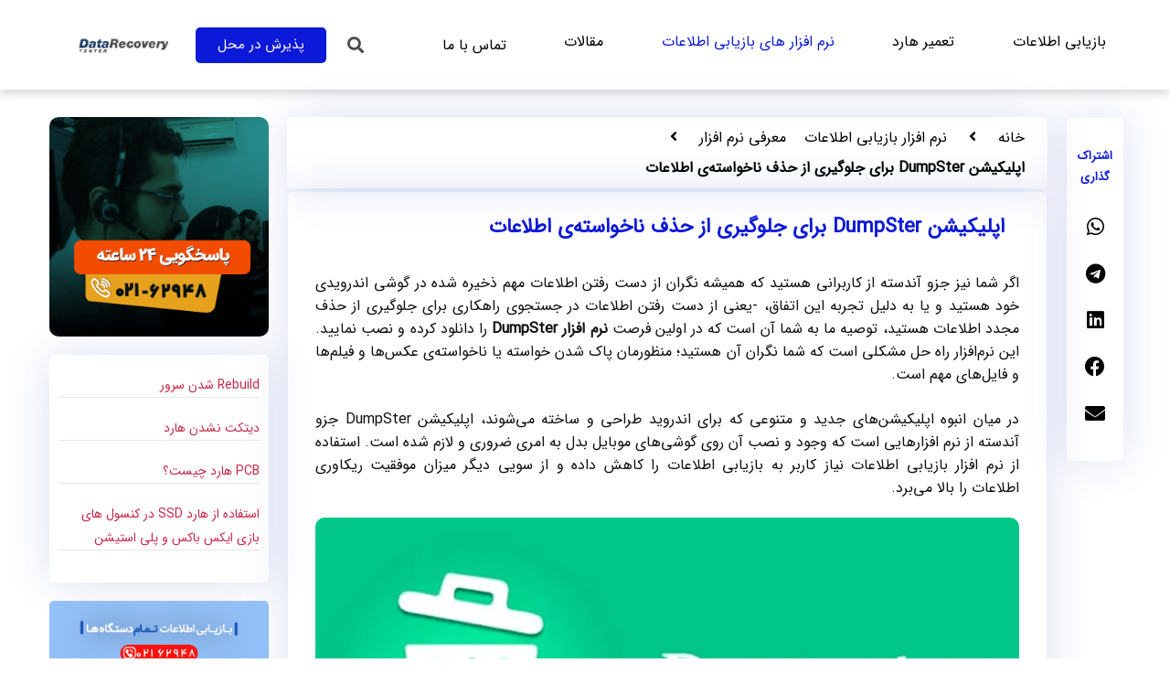

--- FILE ---
content_type: text/html; charset=UTF-8
request_url: https://datarecoverycenter.ir/dumpster-app/
body_size: 31790
content:
<!DOCTYPE html>
<html dir="rtl" lang="fa-IR">
<head><meta charset="UTF-8"><script>if(navigator.userAgent.match(/MSIE|Internet Explorer/i)||navigator.userAgent.match(/Trident\/7\..*?rv:11/i)){var href=document.location.href;if(!href.match(/[?&]nowprocket/)){if(href.indexOf("?")==-1){if(href.indexOf("#")==-1){document.location.href=href+"?nowprocket=1"}else{document.location.href=href.replace("#","?nowprocket=1#")}}else{if(href.indexOf("#")==-1){document.location.href=href+"&nowprocket=1"}else{document.location.href=href.replace("#","&nowprocket=1#")}}}}</script><script>class RocketLazyLoadScripts{constructor(){this.triggerEvents=["keydown","mousedown","mousemove","touchmove","touchstart","touchend","wheel"],this.userEventHandler=this._triggerListener.bind(this),this.touchStartHandler=this._onTouchStart.bind(this),this.touchMoveHandler=this._onTouchMove.bind(this),this.touchEndHandler=this._onTouchEnd.bind(this),this.clickHandler=this._onClick.bind(this),this.interceptedClicks=[],window.addEventListener("pageshow",(e=>{this.persisted=e.persisted})),window.addEventListener("DOMContentLoaded",(()=>{this._preconnect3rdParties()})),this.delayedScripts={normal:[],async:[],defer:[]},this.allJQueries=[]}_addUserInteractionListener(e){document.hidden?e._triggerListener():(this.triggerEvents.forEach((t=>window.addEventListener(t,e.userEventHandler,{passive:!0}))),window.addEventListener("touchstart",e.touchStartHandler,{passive:!0}),window.addEventListener("mousedown",e.touchStartHandler),document.addEventListener("visibilitychange",e.userEventHandler))}_removeUserInteractionListener(){this.triggerEvents.forEach((e=>window.removeEventListener(e,this.userEventHandler,{passive:!0}))),document.removeEventListener("visibilitychange",this.userEventHandler)}_onTouchStart(e){"HTML"!==e.target.tagName&&(window.addEventListener("touchend",this.touchEndHandler),window.addEventListener("mouseup",this.touchEndHandler),window.addEventListener("touchmove",this.touchMoveHandler,{passive:!0}),window.addEventListener("mousemove",this.touchMoveHandler),e.target.addEventListener("click",this.clickHandler),this._renameDOMAttribute(e.target,"onclick","rocket-onclick"))}_onTouchMove(e){window.removeEventListener("touchend",this.touchEndHandler),window.removeEventListener("mouseup",this.touchEndHandler),window.removeEventListener("touchmove",this.touchMoveHandler,{passive:!0}),window.removeEventListener("mousemove",this.touchMoveHandler),e.target.removeEventListener("click",this.clickHandler),this._renameDOMAttribute(e.target,"rocket-onclick","onclick")}_onTouchEnd(e){window.removeEventListener("touchend",this.touchEndHandler),window.removeEventListener("mouseup",this.touchEndHandler),window.removeEventListener("touchmove",this.touchMoveHandler,{passive:!0}),window.removeEventListener("mousemove",this.touchMoveHandler)}_onClick(e){e.target.removeEventListener("click",this.clickHandler),this._renameDOMAttribute(e.target,"rocket-onclick","onclick"),this.interceptedClicks.push(e),e.preventDefault(),e.stopPropagation(),e.stopImmediatePropagation()}_replayClicks(){window.removeEventListener("touchstart",this.touchStartHandler,{passive:!0}),window.removeEventListener("mousedown",this.touchStartHandler),this.interceptedClicks.forEach((e=>{e.target.dispatchEvent(new MouseEvent("click",{view:e.view,bubbles:!0,cancelable:!0}))}))}_renameDOMAttribute(e,t,n){e.hasAttribute&&e.hasAttribute(t)&&(event.target.setAttribute(n,event.target.getAttribute(t)),event.target.removeAttribute(t))}_triggerListener(){this._removeUserInteractionListener(this),"loading"===document.readyState?document.addEventListener("DOMContentLoaded",this._loadEverythingNow.bind(this)):this._loadEverythingNow()}_preconnect3rdParties(){let e=[];document.querySelectorAll("script[type=rocketlazyloadscript]").forEach((t=>{if(t.hasAttribute("src")){const n=new URL(t.src).origin;n!==location.origin&&e.push({src:n,crossOrigin:t.crossOrigin||"module"===t.getAttribute("data-rocket-type")})}})),e=[...new Map(e.map((e=>[JSON.stringify(e),e]))).values()],this._batchInjectResourceHints(e,"preconnect")}async _loadEverythingNow(){this.lastBreath=Date.now(),this._delayEventListeners(),this._delayJQueryReady(this),this._handleDocumentWrite(),this._registerAllDelayedScripts(),this._preloadAllScripts(),await this._loadScriptsFromList(this.delayedScripts.normal),await this._loadScriptsFromList(this.delayedScripts.defer),await this._loadScriptsFromList(this.delayedScripts.async);try{await this._triggerDOMContentLoaded(),await this._triggerWindowLoad()}catch(e){}window.dispatchEvent(new Event("rocket-allScriptsLoaded")),this._replayClicks()}_registerAllDelayedScripts(){document.querySelectorAll("script[type=rocketlazyloadscript]").forEach((e=>{e.hasAttribute("src")?e.hasAttribute("async")&&!1!==e.async?this.delayedScripts.async.push(e):e.hasAttribute("defer")&&!1!==e.defer||"module"===e.getAttribute("data-rocket-type")?this.delayedScripts.defer.push(e):this.delayedScripts.normal.push(e):this.delayedScripts.normal.push(e)}))}async _transformScript(e){return await this._littleBreath(),new Promise((t=>{const n=document.createElement("script");[...e.attributes].forEach((e=>{let t=e.nodeName;"type"!==t&&("data-rocket-type"===t&&(t="type"),n.setAttribute(t,e.nodeValue))})),e.hasAttribute("src")?(n.addEventListener("load",t),n.addEventListener("error",t)):(n.text=e.text,t());try{e.parentNode.replaceChild(n,e)}catch(e){t()}}))}async _loadScriptsFromList(e){const t=e.shift();return t?(await this._transformScript(t),this._loadScriptsFromList(e)):Promise.resolve()}_preloadAllScripts(){this._batchInjectResourceHints([...this.delayedScripts.normal,...this.delayedScripts.defer,...this.delayedScripts.async],"preload")}_batchInjectResourceHints(e,t){var n=document.createDocumentFragment();e.forEach((e=>{if(e.src){const i=document.createElement("link");i.href=e.src,i.rel=t,"preconnect"!==t&&(i.as="script"),e.getAttribute&&"module"===e.getAttribute("data-rocket-type")&&(i.crossOrigin=!0),e.crossOrigin&&(i.crossOrigin=e.crossOrigin),n.appendChild(i)}})),document.head.appendChild(n)}_delayEventListeners(){let e={};function t(t,n){!function(t){function n(n){return e[t].eventsToRewrite.indexOf(n)>=0?"rocket-"+n:n}e[t]||(e[t]={originalFunctions:{add:t.addEventListener,remove:t.removeEventListener},eventsToRewrite:[]},t.addEventListener=function(){arguments[0]=n(arguments[0]),e[t].originalFunctions.add.apply(t,arguments)},t.removeEventListener=function(){arguments[0]=n(arguments[0]),e[t].originalFunctions.remove.apply(t,arguments)})}(t),e[t].eventsToRewrite.push(n)}function n(e,t){let n=e[t];Object.defineProperty(e,t,{get:()=>n||function(){},set(i){e["rocket"+t]=n=i}})}t(document,"DOMContentLoaded"),t(window,"DOMContentLoaded"),t(window,"load"),t(window,"pageshow"),t(document,"readystatechange"),n(document,"onreadystatechange"),n(window,"onload"),n(window,"onpageshow")}_delayJQueryReady(e){let t=window.jQuery;Object.defineProperty(window,"jQuery",{get:()=>t,set(n){if(n&&n.fn&&!e.allJQueries.includes(n)){n.fn.ready=n.fn.init.prototype.ready=function(t){e.domReadyFired?t.bind(document)(n):document.addEventListener("rocket-DOMContentLoaded",(()=>t.bind(document)(n)))};const t=n.fn.on;n.fn.on=n.fn.init.prototype.on=function(){if(this[0]===window){function e(e){return e.split(" ").map((e=>"load"===e||0===e.indexOf("load.")?"rocket-jquery-load":e)).join(" ")}"string"==typeof arguments[0]||arguments[0]instanceof String?arguments[0]=e(arguments[0]):"object"==typeof arguments[0]&&Object.keys(arguments[0]).forEach((t=>{delete Object.assign(arguments[0],{[e(t)]:arguments[0][t]})[t]}))}return t.apply(this,arguments),this},e.allJQueries.push(n)}t=n}})}async _triggerDOMContentLoaded(){this.domReadyFired=!0,await this._littleBreath(),document.dispatchEvent(new Event("rocket-DOMContentLoaded")),await this._littleBreath(),window.dispatchEvent(new Event("rocket-DOMContentLoaded")),await this._littleBreath(),document.dispatchEvent(new Event("rocket-readystatechange")),await this._littleBreath(),document.rocketonreadystatechange&&document.rocketonreadystatechange()}async _triggerWindowLoad(){await this._littleBreath(),window.dispatchEvent(new Event("rocket-load")),await this._littleBreath(),window.rocketonload&&window.rocketonload(),await this._littleBreath(),this.allJQueries.forEach((e=>e(window).trigger("rocket-jquery-load"))),await this._littleBreath();const e=new Event("rocket-pageshow");e.persisted=this.persisted,window.dispatchEvent(e),await this._littleBreath(),window.rocketonpageshow&&window.rocketonpageshow({persisted:this.persisted})}_handleDocumentWrite(){const e=new Map;document.write=document.writeln=function(t){const n=document.currentScript,i=document.createRange(),r=n.parentElement;let o=e.get(n);void 0===o&&(o=n.nextSibling,e.set(n,o));const s=document.createDocumentFragment();i.setStart(s,0),s.appendChild(i.createContextualFragment(t)),r.insertBefore(s,o)}}async _littleBreath(){Date.now()-this.lastBreath>45&&(await this._requestAnimFrame(),this.lastBreath=Date.now())}async _requestAnimFrame(){return document.hidden?new Promise((e=>setTimeout(e))):new Promise((e=>requestAnimationFrame(e)))}static run(){const e=new RocketLazyLoadScripts;e._addUserInteractionListener(e)}}RocketLazyLoadScripts.run();</script>
	
	<meta name="viewport" content="width=device-width, initial-scale=1.0, viewport-fit=cover" />		<meta name='robots' content='index, follow, max-image-preview:large, max-snippet:-1, max-video-preview:-1' />

	<!-- This site is optimized with the Yoast SEO Premium plugin v26.4 (Yoast SEO v26.5) - https://yoast.com/wordpress/plugins/seo/ -->
	<title>اپلیکیشن DumpSter | کاربرد و نحوه کار با برنامه dumpster</title>
	<meta name="description" content="اپلیکیشن DumpSter برای جلوگیری از حذف ناخواسته‌ی اطلاعات,این امکان را می‌دهد که در صورت از دست رفتن اطلاعات، شانس بازیابی آنها را داشته باشد" />
	<link rel="canonical" href="https://datarecoverycenter.ir/dumpster-app/" />
	<meta property="og:locale" content="fa_IR" />
	<meta property="og:type" content="article" />
	<meta property="og:title" content="اپلیکیشن DumpSter برای جلوگیری از حذف ناخواسته‌ی اطلاعات" />
	<meta property="og:description" content="اپلیکیشن DumpSter برای جلوگیری از حذف ناخواسته‌ی اطلاعات,این امکان را می‌دهد که در صورت از دست رفتن اطلاعات، شانس بازیابی آنها را داشته باشد" />
	<meta property="og:url" content="https://datarecoverycenter.ir/dumpster-app/" />
	<meta property="og:site_name" content="بازیابی اطلاعات | ریکاوری اطلاعات هارد | Recovery" />
	<meta property="article:author" content="hovakhshatare" />
	<meta property="article:published_time" content="2019-01-07T06:00:39+00:00" />
	<meta property="article:modified_time" content="2024-10-29T06:38:56+00:00" />
	<meta property="og:image" content="https://datarecoverycenter.ir/wp-content/uploads/2019/01/اپلیکیشن-DumpSter-برای-جلوگیری-از-حذف-ناخواسته‌ی-ا.webp" />
	<meta property="og:image:width" content="800" />
	<meta property="og:image:height" content="400" />
	<meta property="og:image:type" content="image/webp" />
	<meta name="author" content="دیتاریکاوری" />
	<meta name="twitter:card" content="summary_large_image" />
	<meta name="twitter:label1" content="Written by" />
	<meta name="twitter:data1" content="دیتاریکاوری" />
	<meta name="twitter:label2" content="Est. reading time" />
	<meta name="twitter:data2" content="5 دقیقه" />
	<script type="application/ld+json" class="yoast-schema-graph">{"@context":"https://schema.org","@graph":[{"@type":"WebPage","@id":"https://datarecoverycenter.ir/dumpster-app/","url":"https://datarecoverycenter.ir/dumpster-app/","name":"اپلیکیشن DumpSter | کاربرد و نحوه کار با برنامه dumpster","isPartOf":{"@id":"https://datarecoverycenter.ir/#website"},"primaryImageOfPage":{"@id":"https://datarecoverycenter.ir/dumpster-app/#primaryimage"},"image":{"@id":"https://datarecoverycenter.ir/dumpster-app/#primaryimage"},"thumbnailUrl":"https://datarecoverycenter.ir/wp-content/uploads/2019/01/اپلیکیشن-DumpSter-برای-جلوگیری-از-حذف-ناخواسته‌ی-ا.webp","datePublished":"2019-01-07T06:00:39+00:00","dateModified":"2024-10-29T06:38:56+00:00","author":{"@id":"https://datarecoverycenter.ir/#/schema/person/d6fd878bbe36e760e42d0b140ba5d67c"},"description":"اپلیکیشن DumpSter برای جلوگیری از حذف ناخواسته‌ی اطلاعات,این امکان را می‌دهد که در صورت از دست رفتن اطلاعات، شانس بازیابی آنها را داشته باشد","breadcrumb":{"@id":"https://datarecoverycenter.ir/dumpster-app/#breadcrumb"},"inLanguage":"fa-IR","potentialAction":[{"@type":"ReadAction","target":["https://datarecoverycenter.ir/dumpster-app/"]}]},{"@type":"ImageObject","inLanguage":"fa-IR","@id":"https://datarecoverycenter.ir/dumpster-app/#primaryimage","url":"https://datarecoverycenter.ir/wp-content/uploads/2019/01/اپلیکیشن-DumpSter-برای-جلوگیری-از-حذف-ناخواسته‌ی-ا.webp","contentUrl":"https://datarecoverycenter.ir/wp-content/uploads/2019/01/اپلیکیشن-DumpSter-برای-جلوگیری-از-حذف-ناخواسته‌ی-ا.webp","width":800,"height":400,"caption":"اپلیکیشن DumpSter"},{"@type":"BreadcrumbList","@id":"https://datarecoverycenter.ir/dumpster-app/#breadcrumb","itemListElement":[{"@type":"ListItem","position":1,"name":"خانه","item":"https://datarecoverycenter.ir/"},{"@type":"ListItem","position":2,"name":"اپلیکیشن DumpSter برای جلوگیری از حذف ناخواسته‌ی اطلاعات"}]},{"@type":"WebSite","@id":"https://datarecoverycenter.ir/#website","url":"https://datarecoverycenter.ir/","name":"بازیابی اطلاعات | ریکاوری اطلاعات هارد | Recovery","description":"بازگرداندن اطلاعات پاک شده از هارد | بازیابی اطلاعات","potentialAction":[{"@type":"SearchAction","target":{"@type":"EntryPoint","urlTemplate":"https://datarecoverycenter.ir/?s={search_term_string}"},"query-input":{"@type":"PropertyValueSpecification","valueRequired":true,"valueName":"search_term_string"}}],"inLanguage":"fa-IR"},{"@type":"Person","@id":"https://datarecoverycenter.ir/#/schema/person/d6fd878bbe36e760e42d0b140ba5d67c","name":"دیتاریکاوری","image":{"@type":"ImageObject","inLanguage":"fa-IR","@id":"https://datarecoverycenter.ir/#/schema/person/image/","url":"https://secure.gravatar.com/avatar/4c17bf6ef3c47ee918b0bd3887fd85e93abfec01ebaba545578774f4b0211996?s=96&d=mm&r=g","contentUrl":"https://secure.gravatar.com/avatar/4c17bf6ef3c47ee918b0bd3887fd85e93abfec01ebaba545578774f4b0211996?s=96&d=mm&r=g","caption":"دیتاریکاوری"},"sameAs":["hovakhshatare"]}]}</script>
	<!-- / Yoast SEO Premium plugin. -->


<link rel='dns-prefetch' href='//cdnjs.cloudflare.com' />

<link rel="alternate" title="oEmbed (JSON)" type="application/json+oembed" href="https://datarecoverycenter.ir/wp-json/oembed/1.0/embed?url=https%3A%2F%2Fdatarecoverycenter.ir%2Fdumpster-app%2F" />
<link rel="alternate" title="oEmbed (XML)" type="text/xml+oembed" href="https://datarecoverycenter.ir/wp-json/oembed/1.0/embed?url=https%3A%2F%2Fdatarecoverycenter.ir%2Fdumpster-app%2F&#038;format=xml" />
<meta name="viewport" content="width=device-width, initial-scale=1">
<meta name="SKYPE_TOOLBAR" content="SKYPE_TOOLBAR_PARSER_COMPATIBLE">
<meta name="theme-color" content="#f2f2f0">
<meta property="og:title" content="اپلیکیشن DumpSter | کاربرد و نحوه کار با برنامه dumpster">
<meta property="og:url" content="https://datarecoverycenter.ir/dumpster-app/">
<meta property="og:locale" content="fa_IR">
<meta property="og:site_name" content="بازیابی اطلاعات | ریکاوری اطلاعات هارد | Recovery">
<meta property="og:type" content="article">
<meta property="og:image" content="https://datarecoverycenter.ir/wp-content/uploads/2019/01/اپلیکیشن-DumpSter-برای-جلوگیری-از-حذف-ناخواسته‌ی-ا.webp" itemprop="image">
<style id='wp-img-auto-sizes-contain-inline-css'>
img:is([sizes=auto i],[sizes^="auto," i]){contain-intrinsic-size:3000px 1500px}
/*# sourceURL=wp-img-auto-sizes-contain-inline-css */
</style>
<style id='wp-emoji-styles-inline-css'>

	img.wp-smiley, img.emoji {
		display: inline !important;
		border: none !important;
		box-shadow: none !important;
		height: 1em !important;
		width: 1em !important;
		margin: 0 0.07em !important;
		vertical-align: -0.1em !important;
		background: none !important;
		padding: 0 !important;
	}
/*# sourceURL=wp-emoji-styles-inline-css */
</style>
<style id='classic-theme-styles-inline-css'>
/*! This file is auto-generated */
.wp-block-button__link{color:#fff;background-color:#32373c;border-radius:9999px;box-shadow:none;text-decoration:none;padding:calc(.667em + 2px) calc(1.333em + 2px);font-size:1.125em}.wp-block-file__button{background:#32373c;color:#fff;text-decoration:none}
/*# sourceURL=/wp-includes/css/classic-themes.min.css */
</style>
<style id='global-styles-inline-css'>
:root{--wp--preset--aspect-ratio--square: 1;--wp--preset--aspect-ratio--4-3: 4/3;--wp--preset--aspect-ratio--3-4: 3/4;--wp--preset--aspect-ratio--3-2: 3/2;--wp--preset--aspect-ratio--2-3: 2/3;--wp--preset--aspect-ratio--16-9: 16/9;--wp--preset--aspect-ratio--9-16: 9/16;--wp--preset--color--black: #000000;--wp--preset--color--cyan-bluish-gray: #abb8c3;--wp--preset--color--white: #ffffff;--wp--preset--color--pale-pink: #f78da7;--wp--preset--color--vivid-red: #cf2e2e;--wp--preset--color--luminous-vivid-orange: #ff6900;--wp--preset--color--luminous-vivid-amber: #fcb900;--wp--preset--color--light-green-cyan: #7bdcb5;--wp--preset--color--vivid-green-cyan: #00d084;--wp--preset--color--pale-cyan-blue: #8ed1fc;--wp--preset--color--vivid-cyan-blue: #0693e3;--wp--preset--color--vivid-purple: #9b51e0;--wp--preset--gradient--vivid-cyan-blue-to-vivid-purple: linear-gradient(135deg,rgb(6,147,227) 0%,rgb(155,81,224) 100%);--wp--preset--gradient--light-green-cyan-to-vivid-green-cyan: linear-gradient(135deg,rgb(122,220,180) 0%,rgb(0,208,130) 100%);--wp--preset--gradient--luminous-vivid-amber-to-luminous-vivid-orange: linear-gradient(135deg,rgb(252,185,0) 0%,rgb(255,105,0) 100%);--wp--preset--gradient--luminous-vivid-orange-to-vivid-red: linear-gradient(135deg,rgb(255,105,0) 0%,rgb(207,46,46) 100%);--wp--preset--gradient--very-light-gray-to-cyan-bluish-gray: linear-gradient(135deg,rgb(238,238,238) 0%,rgb(169,184,195) 100%);--wp--preset--gradient--cool-to-warm-spectrum: linear-gradient(135deg,rgb(74,234,220) 0%,rgb(151,120,209) 20%,rgb(207,42,186) 40%,rgb(238,44,130) 60%,rgb(251,105,98) 80%,rgb(254,248,76) 100%);--wp--preset--gradient--blush-light-purple: linear-gradient(135deg,rgb(255,206,236) 0%,rgb(152,150,240) 100%);--wp--preset--gradient--blush-bordeaux: linear-gradient(135deg,rgb(254,205,165) 0%,rgb(254,45,45) 50%,rgb(107,0,62) 100%);--wp--preset--gradient--luminous-dusk: linear-gradient(135deg,rgb(255,203,112) 0%,rgb(199,81,192) 50%,rgb(65,88,208) 100%);--wp--preset--gradient--pale-ocean: linear-gradient(135deg,rgb(255,245,203) 0%,rgb(182,227,212) 50%,rgb(51,167,181) 100%);--wp--preset--gradient--electric-grass: linear-gradient(135deg,rgb(202,248,128) 0%,rgb(113,206,126) 100%);--wp--preset--gradient--midnight: linear-gradient(135deg,rgb(2,3,129) 0%,rgb(40,116,252) 100%);--wp--preset--font-size--small: 13px;--wp--preset--font-size--medium: 20px;--wp--preset--font-size--large: 36px;--wp--preset--font-size--x-large: 42px;--wp--preset--spacing--20: 0.44rem;--wp--preset--spacing--30: 0.67rem;--wp--preset--spacing--40: 1rem;--wp--preset--spacing--50: 1.5rem;--wp--preset--spacing--60: 2.25rem;--wp--preset--spacing--70: 3.38rem;--wp--preset--spacing--80: 5.06rem;--wp--preset--shadow--natural: 6px 6px 9px rgba(0, 0, 0, 0.2);--wp--preset--shadow--deep: 12px 12px 50px rgba(0, 0, 0, 0.4);--wp--preset--shadow--sharp: 6px 6px 0px rgba(0, 0, 0, 0.2);--wp--preset--shadow--outlined: 6px 6px 0px -3px rgb(255, 255, 255), 6px 6px rgb(0, 0, 0);--wp--preset--shadow--crisp: 6px 6px 0px rgb(0, 0, 0);}:where(.is-layout-flex){gap: 0.5em;}:where(.is-layout-grid){gap: 0.5em;}body .is-layout-flex{display: flex;}.is-layout-flex{flex-wrap: wrap;align-items: center;}.is-layout-flex > :is(*, div){margin: 0;}body .is-layout-grid{display: grid;}.is-layout-grid > :is(*, div){margin: 0;}:where(.wp-block-columns.is-layout-flex){gap: 2em;}:where(.wp-block-columns.is-layout-grid){gap: 2em;}:where(.wp-block-post-template.is-layout-flex){gap: 1.25em;}:where(.wp-block-post-template.is-layout-grid){gap: 1.25em;}.has-black-color{color: var(--wp--preset--color--black) !important;}.has-cyan-bluish-gray-color{color: var(--wp--preset--color--cyan-bluish-gray) !important;}.has-white-color{color: var(--wp--preset--color--white) !important;}.has-pale-pink-color{color: var(--wp--preset--color--pale-pink) !important;}.has-vivid-red-color{color: var(--wp--preset--color--vivid-red) !important;}.has-luminous-vivid-orange-color{color: var(--wp--preset--color--luminous-vivid-orange) !important;}.has-luminous-vivid-amber-color{color: var(--wp--preset--color--luminous-vivid-amber) !important;}.has-light-green-cyan-color{color: var(--wp--preset--color--light-green-cyan) !important;}.has-vivid-green-cyan-color{color: var(--wp--preset--color--vivid-green-cyan) !important;}.has-pale-cyan-blue-color{color: var(--wp--preset--color--pale-cyan-blue) !important;}.has-vivid-cyan-blue-color{color: var(--wp--preset--color--vivid-cyan-blue) !important;}.has-vivid-purple-color{color: var(--wp--preset--color--vivid-purple) !important;}.has-black-background-color{background-color: var(--wp--preset--color--black) !important;}.has-cyan-bluish-gray-background-color{background-color: var(--wp--preset--color--cyan-bluish-gray) !important;}.has-white-background-color{background-color: var(--wp--preset--color--white) !important;}.has-pale-pink-background-color{background-color: var(--wp--preset--color--pale-pink) !important;}.has-vivid-red-background-color{background-color: var(--wp--preset--color--vivid-red) !important;}.has-luminous-vivid-orange-background-color{background-color: var(--wp--preset--color--luminous-vivid-orange) !important;}.has-luminous-vivid-amber-background-color{background-color: var(--wp--preset--color--luminous-vivid-amber) !important;}.has-light-green-cyan-background-color{background-color: var(--wp--preset--color--light-green-cyan) !important;}.has-vivid-green-cyan-background-color{background-color: var(--wp--preset--color--vivid-green-cyan) !important;}.has-pale-cyan-blue-background-color{background-color: var(--wp--preset--color--pale-cyan-blue) !important;}.has-vivid-cyan-blue-background-color{background-color: var(--wp--preset--color--vivid-cyan-blue) !important;}.has-vivid-purple-background-color{background-color: var(--wp--preset--color--vivid-purple) !important;}.has-black-border-color{border-color: var(--wp--preset--color--black) !important;}.has-cyan-bluish-gray-border-color{border-color: var(--wp--preset--color--cyan-bluish-gray) !important;}.has-white-border-color{border-color: var(--wp--preset--color--white) !important;}.has-pale-pink-border-color{border-color: var(--wp--preset--color--pale-pink) !important;}.has-vivid-red-border-color{border-color: var(--wp--preset--color--vivid-red) !important;}.has-luminous-vivid-orange-border-color{border-color: var(--wp--preset--color--luminous-vivid-orange) !important;}.has-luminous-vivid-amber-border-color{border-color: var(--wp--preset--color--luminous-vivid-amber) !important;}.has-light-green-cyan-border-color{border-color: var(--wp--preset--color--light-green-cyan) !important;}.has-vivid-green-cyan-border-color{border-color: var(--wp--preset--color--vivid-green-cyan) !important;}.has-pale-cyan-blue-border-color{border-color: var(--wp--preset--color--pale-cyan-blue) !important;}.has-vivid-cyan-blue-border-color{border-color: var(--wp--preset--color--vivid-cyan-blue) !important;}.has-vivid-purple-border-color{border-color: var(--wp--preset--color--vivid-purple) !important;}.has-vivid-cyan-blue-to-vivid-purple-gradient-background{background: var(--wp--preset--gradient--vivid-cyan-blue-to-vivid-purple) !important;}.has-light-green-cyan-to-vivid-green-cyan-gradient-background{background: var(--wp--preset--gradient--light-green-cyan-to-vivid-green-cyan) !important;}.has-luminous-vivid-amber-to-luminous-vivid-orange-gradient-background{background: var(--wp--preset--gradient--luminous-vivid-amber-to-luminous-vivid-orange) !important;}.has-luminous-vivid-orange-to-vivid-red-gradient-background{background: var(--wp--preset--gradient--luminous-vivid-orange-to-vivid-red) !important;}.has-very-light-gray-to-cyan-bluish-gray-gradient-background{background: var(--wp--preset--gradient--very-light-gray-to-cyan-bluish-gray) !important;}.has-cool-to-warm-spectrum-gradient-background{background: var(--wp--preset--gradient--cool-to-warm-spectrum) !important;}.has-blush-light-purple-gradient-background{background: var(--wp--preset--gradient--blush-light-purple) !important;}.has-blush-bordeaux-gradient-background{background: var(--wp--preset--gradient--blush-bordeaux) !important;}.has-luminous-dusk-gradient-background{background: var(--wp--preset--gradient--luminous-dusk) !important;}.has-pale-ocean-gradient-background{background: var(--wp--preset--gradient--pale-ocean) !important;}.has-electric-grass-gradient-background{background: var(--wp--preset--gradient--electric-grass) !important;}.has-midnight-gradient-background{background: var(--wp--preset--gradient--midnight) !important;}.has-small-font-size{font-size: var(--wp--preset--font-size--small) !important;}.has-medium-font-size{font-size: var(--wp--preset--font-size--medium) !important;}.has-large-font-size{font-size: var(--wp--preset--font-size--large) !important;}.has-x-large-font-size{font-size: var(--wp--preset--font-size--x-large) !important;}
:where(.wp-block-post-template.is-layout-flex){gap: 1.25em;}:where(.wp-block-post-template.is-layout-grid){gap: 1.25em;}
:where(.wp-block-term-template.is-layout-flex){gap: 1.25em;}:where(.wp-block-term-template.is-layout-grid){gap: 1.25em;}
:where(.wp-block-columns.is-layout-flex){gap: 2em;}:where(.wp-block-columns.is-layout-grid){gap: 2em;}
:root :where(.wp-block-pullquote){font-size: 1.5em;line-height: 1.6;}
/*# sourceURL=global-styles-inline-css */
</style>
<link rel='stylesheet' id='kk-star-ratings-css' href='https://datarecoverycenter.ir/wp-content/plugins/kk-star-ratings/src/core/public/css/kk-star-ratings.min.css?ver=5.4.10.3' media='all' />
<link data-minify="1" rel='stylesheet' id='buttonizer_frontend_style-css' href='https://datarecoverycenter.ir/wp-content/cache/min/1/wp-content/plugins/buttonizer-multifunctional-button/assets/legacy/frontend.css?ver=1769500372' media='all' />
<link rel='stylesheet' id='buttonizer-icon-library-css' href='https://cdnjs.cloudflare.com/ajax/libs/font-awesome/5.15.4/css/all.min.css?ver=2ce91be9cb99c5b4c66c433be5e95e7f' media='all' integrity='sha512-1ycn6IcaQQ40/MKBW2W4Rhis/DbILU74C1vSrLJxCq57o941Ym01SwNsOMqvEBFlcgUa6xLiPY/NS5R+E6ztJQ==' crossorigin='anonymous' />
<link rel='stylesheet' id='cmplz-general-css' href='https://datarecoverycenter.ir/wp-content/plugins/complianz-gdpr/assets/css/cookieblocker.min.css?ver=1769494594' media='all' />
<link data-minify="1" rel='stylesheet' id='elementor-icons-css' href='https://datarecoverycenter.ir/wp-content/cache/min/1/wp-content/plugins/elementor/assets/lib/eicons/css/elementor-icons.min.css?ver=1769500377' media='all' />
<link rel='stylesheet' id='elementor-frontend-css' href='https://datarecoverycenter.ir/wp-content/plugins/elementor/assets/css/frontend-rtl.min.css?ver=3.33.4' media='all' />
<link rel='stylesheet' id='elementor-post-29870-css' href='https://datarecoverycenter.ir/wp-content/uploads/elementor/css/post-29870.css?ver=1769500368' media='all' />
<link rel='stylesheet' id='elementor-pro-css' href='https://datarecoverycenter.ir/wp-content/plugins/elementor-pro/assets/css/frontend-rtl.min.css?ver=3.9.2' media='all' />
<link data-minify="1" rel='stylesheet' id='jet-tricks-frontend-css' href='https://datarecoverycenter.ir/wp-content/cache/min/1/wp-content/plugins/jet-tricks/assets/css/jet-tricks-frontend.css?ver=1769500377' media='all' />
<link rel='stylesheet' id='pp-extensions-css' href='https://datarecoverycenter.ir/wp-content/plugins/powerpack-elements/assets/css/min/extensions-rtl.min.css?ver=2.12.15' media='all' />
<link rel='stylesheet' id='widget-image-css' href='https://datarecoverycenter.ir/wp-content/plugins/elementor/assets/css/widget-image-rtl.min.css?ver=3.33.4' media='all' />
<link rel='stylesheet' id='elementor-post-2824-css' href='https://datarecoverycenter.ir/wp-content/uploads/elementor/css/post-2824.css?ver=1769501427' media='all' />
<link rel='stylesheet' id='elementor-post-31325-css' href='https://datarecoverycenter.ir/wp-content/uploads/elementor/css/post-31325.css?ver=1769500370' media='all' />
<link rel='stylesheet' id='elementor-post-31230-css' href='https://datarecoverycenter.ir/wp-content/uploads/elementor/css/post-31230.css?ver=1769500370' media='all' />
<link rel='stylesheet' id='elementor-post-32704-css' href='https://datarecoverycenter.ir/wp-content/uploads/elementor/css/post-32704.css?ver=1769500371' media='all' />
<link rel='stylesheet' id='us-style-css' href='//datarecoverycenter.ir/wp-content/themes/Impreza/css/style.min.css?ver=8.0.5' media='all' />
<link rel='stylesheet' id='us-rtl-css' href='//datarecoverycenter.ir/wp-content/themes/Impreza/common/css/rtl.min.css?ver=8.0.5' media='all' />
<link data-minify="1" rel='stylesheet' id='theme-style-css' href='https://datarecoverycenter.ir/wp-content/cache/min/1/wp-content/themes/Impreza-child/style.css?ver=1769500377' media='all' />
<link rel='stylesheet' id='elementor-icons-shared-0-css' href='https://datarecoverycenter.ir/wp-content/plugins/elementor/assets/lib/font-awesome/css/fontawesome.min.css?ver=5.15.3' media='all' />
<link data-minify="1" rel='stylesheet' id='elementor-icons-fa-solid-css' href='https://datarecoverycenter.ir/wp-content/cache/min/1/wp-content/plugins/elementor/assets/lib/font-awesome/css/solid.min.css?ver=1769500377' media='all' />
<script id="jquery-core-js-extra">window.addEventListener('DOMContentLoaded', function() {
var pp = {"ajax_url":"https://datarecoverycenter.ir/wp-admin/admin-ajax.php"};
//# sourceURL=jquery-core-js-extra
});</script>
<script type="rocketlazyloadscript" src="https://datarecoverycenter.ir/wp-includes/js/jquery/jquery.min.js?ver=3.7.1" id="jquery-core-js" defer></script>
<script type="rocketlazyloadscript" src="https://datarecoverycenter.ir/wp-includes/js/jquery/jquery-migrate.min.js?ver=3.4.1" id="jquery-migrate-js" defer></script>
<link rel="https://api.w.org/" href="https://datarecoverycenter.ir/wp-json/" /><link rel="alternate" title="JSON" type="application/json" href="https://datarecoverycenter.ir/wp-json/wp/v2/posts/2824" /><script type="application/ld+json">{
    "@context": "https://schema.org/",
    "@type": "CreativeWorkSeries",
    "name": "اپلیکیشن DumpSter برای جلوگیری از حذف ناخواسته‌ی اطلاعات",
    "aggregateRating": {
        "@type": "AggregateRating",
        "ratingValue": "4",
        "bestRating": "5",
        "ratingCount": "1"
    }
}</script>		<script type="rocketlazyloadscript">
			if ( ! /Android|webOS|iPhone|iPad|iPod|BlackBerry|IEMobile|Opera Mini/i.test( navigator.userAgent ) ) {
				var root = document.getElementsByTagName( 'html' )[ 0 ]
				root.className += " no-touch";
			}
		</script>
		<meta name="generator" content="Elementor 3.33.4; features: additional_custom_breakpoints; settings: css_print_method-external, google_font-enabled, font_display-auto">
			<style>
				.e-con.e-parent:nth-of-type(n+4):not(.e-lazyloaded):not(.e-no-lazyload),
				.e-con.e-parent:nth-of-type(n+4):not(.e-lazyloaded):not(.e-no-lazyload) * {
					background-image: none !important;
				}
				@media screen and (max-height: 1024px) {
					.e-con.e-parent:nth-of-type(n+3):not(.e-lazyloaded):not(.e-no-lazyload),
					.e-con.e-parent:nth-of-type(n+3):not(.e-lazyloaded):not(.e-no-lazyload) * {
						background-image: none !important;
					}
				}
				@media screen and (max-height: 640px) {
					.e-con.e-parent:nth-of-type(n+2):not(.e-lazyloaded):not(.e-no-lazyload),
					.e-con.e-parent:nth-of-type(n+2):not(.e-lazyloaded):not(.e-no-lazyload) * {
						background-image: none !important;
					}
				}
			</style>
			<meta name="generator" content="Powered by WPBakery Page Builder - drag and drop page builder for WordPress."/>
<link rel="icon" href="https://datarecoverycenter.ir/wp-content/uploads/2018/09/recovery-min.png" sizes="32x32" />
<link rel="icon" href="https://datarecoverycenter.ir/wp-content/uploads/2018/09/recovery-min.png" sizes="192x192" />
<link rel="apple-touch-icon" href="https://datarecoverycenter.ir/wp-content/uploads/2018/09/recovery-min.png" />
<meta name="msapplication-TileImage" content="https://datarecoverycenter.ir/wp-content/uploads/2018/09/recovery-min.png" />
		<style id="wp-custom-css">
			@media screen and (max-width:980px){ table{ display:block; overflow-x:auto; } }		</style>
		<noscript><style> .wpb_animate_when_almost_visible { opacity: 1; }</style></noscript><noscript><style id="rocket-lazyload-nojs-css">.rll-youtube-player, [data-lazy-src]{display:none !important;}</style></noscript></head>
<body data-rsssl=1 class="rtl wp-singular post-template-default single single-post postid-2824 single-format-standard wp-embed-responsive wp-theme-Impreza wp-child-theme-Impreza-child wpb-js-composer js-comp-ver-6.2.0 vc_responsive elementor-default elementor-template-full-width elementor-kit-29870 elementor-page elementor-page-2824 elementor-page-37939 elementor-page-32704">
		<div data-elementor-type="header" data-elementor-id="31325" class="elementor elementor-31325 elementor-location-header">
					<div class="elementor-section-wrap">
								<div class="elementor-section elementor-top-section elementor-element elementor-element-7a701a05 elementor-section-height-min-height elementor-section-boxed elementor-section-height-default elementor-section-items-middle" data-id="7a701a05" data-element_type="section" data-settings="{&quot;sticky&quot;:&quot;top&quot;,&quot;background_background&quot;:&quot;classic&quot;,&quot;sticky_effects_offset&quot;:150,&quot;sticky_effects_offset_mobile&quot;:0,&quot;animation_mobile&quot;:&quot;none&quot;,&quot;sticky_on&quot;:[&quot;desktop&quot;,&quot;tablet&quot;,&quot;mobile&quot;],&quot;sticky_offset&quot;:0}">
							<div class="elementor-background-overlay"></div>
							<div class="elementor-container elementor-column-gap-default">
					<div class="elementor-column elementor-col-100 elementor-top-column elementor-element elementor-element-51d402dd" data-id="51d402dd" data-element_type="column">
			<div class="elementor-widget-wrap elementor-element-populated">
						<section class="elementor-section elementor-inner-section elementor-element elementor-element-64f866b5 elementor-section-boxed elementor-section-height-default elementor-section-height-default" data-id="64f866b5" data-element_type="section">
						<div class="elementor-container elementor-column-gap-default">
					<div class="elementor-column elementor-col-25 elementor-inner-column elementor-element elementor-element-7da52c25" data-id="7da52c25" data-element_type="column">
			<div class="elementor-widget-wrap elementor-element-populated">
						<div class="elementor-element elementor-element-7ef06fd3 elementor-widget elementor-widget-pp-advanced-menu" data-id="7ef06fd3" data-element_type="widget" data-settings="{&quot;menu_type&quot;:&quot;off-canvas&quot;,&quot;layout&quot;:&quot;horizontal&quot;,&quot;show_submenu_on&quot;:&quot;hover&quot;,&quot;submenu_icon&quot;:{&quot;value&quot;:&quot;&lt;i class=\&quot;fas fa-caret-down\&quot;&gt;&lt;\/i&gt;&quot;,&quot;library&quot;:&quot;fa-solid&quot;},&quot;onepage_menu&quot;:&quot;no&quot;,&quot;toggle&quot;:&quot;icon&quot;,&quot;toggle_icon_type&quot;:&quot;hamburger&quot;,&quot;show_responsive_submenu_on&quot;:&quot;icon&quot;}" data-widget_type="pp-advanced-menu.default">
				<div class="elementor-widget-container">
									<div class="pp-advanced-menu-main-wrapper pp-advanced-menu__align-justify pp-advanced-menu--dropdown-tablet pp-advanced-menu--type-off-canvas pp-advanced-menu__text-align- pp-advanced-menu--toggle pp-advanced-menu--icon">
								<nav id="pp-menu-7ef06fd3" class="pp-advanced-menu--main pp-advanced-menu__container pp-advanced-menu--layout-horizontal pp--pointer-underline e--animation-fade" aria-label="منو اصلی" data-settings="{&quot;menu_id&quot;:&quot;7ef06fd3&quot;,&quot;breakpoint&quot;:&quot;tablet&quot;,&quot;full_width&quot;:false}"><ul id="menu-%d9%85%d9%86%d9%88-%d8%a7%d8%b5%d9%84%db%8c" class="pp-advanced-menu"><li class="menu-item menu-item-type-post_type menu-item-object-page menu-item-home menu-item-has-children menu-item-705"><a href="https://datarecoverycenter.ir/" class="pp-menu-item">بازیابی اطلاعات</a>
<ul class="sub-menu pp-advanced-menu--dropdown">
	<li class="menu-item menu-item-type-post_type menu-item-object-page menu-item-has-children menu-item-3098"><a href="https://datarecoverycenter.ir/laptop-data-recovery/" class="pp-sub-item">بازیابی اطلاعات لپ تاپ</a>
	<ul class="sub-menu pp-advanced-menu--dropdown">
		<li class="menu-item menu-item-type-post_type menu-item-object-post menu-item-2769"><a href="https://datarecoverycenter.ir/data-recovery-after-windows-replacement/" class="pp-sub-item">بازیابی اطلاعات لپ تاپ پس از تعویض و نصب مجدد ویندوز</a></li>
		<li class="menu-item menu-item-type-post_type menu-item-object-post menu-item-3390"><a href="https://datarecoverycenter.ir/macbook-data-recovery/" class="pp-sub-item">بازیابی اطلاعات مک بوک</a></li>
	</ul>
</li>
	<li class="menu-item menu-item-type-post_type menu-item-object-post menu-item-has-children menu-item-2757"><a href="https://datarecoverycenter.ir/flash-data-recovery/" class="pp-sub-item">بازیابی اطلاعات فلش</a>
	<ul class="sub-menu pp-advanced-menu--dropdown">
		<li class="menu-item menu-item-type-post_type menu-item-object-post menu-item-32219"><a href="https://datarecoverycenter.ir/recover-damaged-flash-data/" class="pp-sub-item">آموزش بازیابی اطلاعات فلش آسیب دیده</a></li>
	</ul>
</li>
	<li class="menu-item menu-item-type-post_type menu-item-object-post menu-item-has-children menu-item-3057"><a href="https://datarecoverycenter.ir/mobile-data-recovery/" class="pp-sub-item">بازیابی اطلاعات موبایل</a>
	<ul class="sub-menu pp-advanced-menu--dropdown">
		<li class="menu-item menu-item-type-post_type menu-item-object-post menu-item-3421"><a href="https://datarecoverycenter.ir/samsung-phone-data-recovery/" class="pp-sub-item">بازیابی اطلاعات گوشی سامسونگ</a></li>
		<li class="menu-item menu-item-type-post_type menu-item-object-post menu-item-3422"><a href="https://datarecoverycenter.ir/iphone-data-recovery/" class="pp-sub-item">بازیابی اطلاعات آیفون</a></li>
		<li class="menu-item menu-item-type-post_type menu-item-object-post menu-item-3505"><a href="https://datarecoverycenter.ir/mobile-ram-data-recovery/" class="pp-sub-item">بازیابی اطلاعات رم موبایل</a></li>
		<li class="menu-item menu-item-type-post_type menu-item-object-post menu-item-has-children menu-item-3429"><a href="https://datarecoverycenter.ir/phone-off-screen-data-recovery/" class="pp-sub-item">بازیابی اطلاعات گوشی  خاموش</a>
		<ul class="sub-menu pp-advanced-menu--dropdown">
			<li class="menu-item menu-item-type-post_type menu-item-object-post menu-item-2996"><a href="https://datarecoverycenter.ir/restore-android-deleted-photos/" class="pp-sub-item">بازیابی عکس های پاک شده اندروید</a></li>
		</ul>
</li>
		<li class="menu-item menu-item-type-post_type menu-item-object-post menu-item-3549"><a href="https://datarecoverycenter.ir/whatsapp-data-recovery/" class="pp-sub-item">بازیابی اطلاعات واتس آپ</a></li>
		<li class="menu-item menu-item-type-post_type menu-item-object-post menu-item-3183"><a href="https://datarecoverycenter.ir/recover-deleted-file/" class="pp-sub-item">بازیابی فایل حذف شده</a></li>
	</ul>
</li>
	<li class="menu-item menu-item-type-post_type menu-item-object-post menu-item-3193"><a href="https://datarecoverycenter.ir/recover-lost-email/" class="pp-sub-item">بازیابی اطلاعات ایمیل</a></li>
	<li class="menu-item menu-item-type-post_type menu-item-object-post menu-item-has-children menu-item-2758"><a href="https://datarecoverycenter.ir/recover-lost-computer-data/" class="pp-sub-item">ریکاوری اطلاعات  کامپیوتر</a>
	<ul class="sub-menu pp-advanced-menu--dropdown">
		<li class="menu-item menu-item-type-post_type menu-item-object-post menu-item-2753"><a href="https://datarecoverycenter.ir/recover-broken-computer-data/" class="pp-sub-item">بازیابی اطلاعات کامپیوتر شکسته</a></li>
	</ul>
</li>
	<li class="menu-item menu-item-type-post_type menu-item-object-post menu-item-2760"><a href="https://datarecoverycenter.ir/camera-data-recovery/" class="pp-sub-item">ریکاوری اطلاعات دوربین عکاسی</a></li>
	<li class="menu-item menu-item-type-post_type menu-item-object-post menu-item-29681"><a href="https://datarecoverycenter.ir/camcorders-data-recovery/" class="pp-sub-item">بازیابی اطلاعات دوربین فیلم برداری</a></li>
	<li class="menu-item menu-item-type-post_type menu-item-object-post menu-item-2823"><a href="https://datarecoverycenter.ir/hard-hit/" class="pp-sub-item">بازیابی اطلاعات هارد ضربه خورده</a></li>
	<li class="menu-item menu-item-type-post_type menu-item-object-post menu-item-has-children menu-item-3357"><a href="https://datarecoverycenter.ir/recover-lost-information/" class="pp-sub-item">بازیابی اطلاعات از دست رفته</a>
	<ul class="sub-menu pp-advanced-menu--dropdown">
		<li class="menu-item menu-item-type-post_type menu-item-object-post menu-item-3175"><a href="https://datarecoverycenter.ir/recover-lost-files/" class="pp-sub-item">بازیابی فایل های از دست رفته</a></li>
		<li class="menu-item menu-item-type-post_type menu-item-object-post menu-item-3255"><a href="https://datarecoverycenter.ir/recover-lost-files-phone/" class="pp-sub-item">بازیابی فایل های ازدست رفته گوشی</a></li>
	</ul>
</li>
	<li class="menu-item menu-item-type-custom menu-item-object-custom menu-item-has-children menu-item-40651"><a href="#" class="pp-sub-item pp-menu-item-anchor">ریکاوری اطلاعات</a>
	<ul class="sub-menu pp-advanced-menu--dropdown">
		<li class="menu-item menu-item-type-post_type menu-item-object-post menu-item-2756"><a href="https://datarecoverycenter.ir/%d8%a8%d8%a7%d8%b2%db%8c%d8%a7%d8%a8%db%8c-%d8%a7%d8%b7%d9%84%d8%a7%d8%b9%d8%a7%d8%aa-%d9%81%d8%b1%d9%85%d8%aa-%d8%b4%d8%af%d9%87/" class="pp-sub-item">بازیابی اطلاعات فرمت شده</a></li>
		<li class="menu-item menu-item-type-post_type menu-item-object-post menu-item-2752"><a href="https://datarecoverycenter.ir/%d8%a8%d8%a7%d8%b2%db%8c%d8%a7%d8%a8%db%8c-%d8%a7%d8%b7%d9%84%d8%a7%d8%b9%d8%a7%d8%aa-%d9%87%d8%a7%d8%b1%d8%af-%d8%b3%d9%88%d8%ae%d8%aa%d9%87/" class="pp-sub-item">بازیابی اطلاعات هارد سوخته</a></li>
		<li class="menu-item menu-item-type-post_type menu-item-object-post menu-item-2755"><a href="https://datarecoverycenter.ir/%d8%a8%d8%a7%d8%b2%db%8c%d8%a7%d8%a8%db%8c-%d8%a7%d8%b7%d9%84%d8%a7%d8%b9%d8%a7%d8%aa-%d9%87%d8%a7%d8%b1%d8%af-%d8%b6%d8%b1%d8%a8%d9%87-%d8%ae%d9%88%d8%b1%d8%af%d9%87/" class="pp-sub-item">بازیابی اطلاعات هارد ضربه خورده</a></li>
		<li class="menu-item menu-item-type-post_type menu-item-object-post menu-item-3290"><a href="https://datarecoverycenter.ir/decode-decryption-recovery/" class="pp-sub-item">بازیابی باج افزار و رمزگشایی</a></li>
		<li class="menu-item menu-item-type-post_type menu-item-object-post menu-item-2759"><a href="https://datarecoverycenter.ir/%d8%b1%db%8c%da%a9%d8%a7%d9%88%d8%b1%db%8c-%d8%a7%d8%b7%d9%84%d8%a7%d8%b9%d8%a7%d8%aa-%d9%87%d8%a7%d8%b1%d8%af-%d8%b1%db%8c%d8%af/" class="pp-sub-item">ریکاوری اطلاعات هارد رید RAID</a></li>
	</ul>
</li>
	<li class="menu-item menu-item-type-post_type menu-item-object-post menu-item-2112"><a href="https://datarecoverycenter.ir/%d8%a8%d8%a7%d8%b2%db%8c%d8%a7%d8%a8%db%8c-%d8%a7%d8%b7%d9%84%d8%a7%d8%b9%d8%a7%d8%aa-%d8%ad%d8%a7%d9%81%d8%b8%d9%87-%d9%87%d8%a7%db%8c-ssd/" class="pp-sub-item">بازیابی اطلاعات حافظه های ssd</a></li>
	<li class="menu-item menu-item-type-post_type menu-item-object-post menu-item-has-children menu-item-1937"><a href="https://datarecoverycenter.ir/%d8%a8%d8%a7%d8%b2%db%8c%d8%a7%d8%a8%db%8c-%d8%a7%d8%b7%d9%84%d8%a7%d8%b9%d8%a7%d8%aa-%d9%87%d8%a7%d8%b1%d8%af-%d8%b3%d9%88%d9%86%db%8c/" class="pp-sub-item">بازیابی اطلاعات هارد سونی</a>
	<ul class="sub-menu pp-advanced-menu--dropdown">
		<li class="menu-item menu-item-type-post_type menu-item-object-post menu-item-2815"><a href="https://datarecoverycenter.ir/external-sony-hard-drive-encryption/" class="pp-sub-item">رمزگذاری هارد اکسترنال Sony</a></li>
	</ul>
</li>
	<li class="menu-item menu-item-type-post_type menu-item-object-post menu-item-1939"><a href="https://datarecoverycenter.ir/%d8%a8%d8%a7%d8%b2%db%8c%d8%a7%d8%a8%db%8c-%d8%a7%d8%b7%d9%84%d8%a7%d8%b9%d8%a7%d8%aa-%d9%87%d8%a7%d8%b1%d8%af-%d8%a7%da%86-%d9%be%db%8c/" class="pp-sub-item">بازیابی اطلاعات هارد اچ پی</a></li>
	<li class="menu-item menu-item-type-post_type menu-item-object-post menu-item-has-children menu-item-912"><a href="https://datarecoverycenter.ir/%d8%b1%db%8c%da%a9%d8%a7%d9%88%d8%b1%db%8c-%d8%a7%d8%b7%d9%84%d8%a7%d8%b9%d8%a7%d8%aa-%d9%87%d8%a7%d8%b1%d8%af-%d8%b3%db%8c%da%af%db%8c%d8%aa/" class="pp-sub-item">بازیابی اطلاعات هارد سیگیت</a>
	<ul class="sub-menu pp-advanced-menu--dropdown">
		<li class="menu-item menu-item-type-post_type menu-item-object-post menu-item-2959"><a href="https://datarecoverycenter.ir/recovery-expansion-portable-hard-drive/" class="pp-sub-item">هارد اکسترنال سیگیت Expansion Portable</a></li>
		<li class="menu-item menu-item-type-post_type menu-item-object-post menu-item-3044"><a href="https://datarecoverycenter.ir/seagate-backup-plus-slim-data-recovery/" class="pp-sub-item">هارد اکسترنال سیگیت Backup Plus Slim</a></li>
		<li class="menu-item menu-item-type-post_type menu-item-object-post menu-item-1938"><a href="https://datarecoverycenter.ir/%d8%a8%d8%a7%d8%b2%db%8c%d8%a7%d8%a8%db%8c-%d8%a7%d8%b7%d9%84%d8%a7%d8%b9%d8%a7%d8%aa-%d9%87%d8%a7%d8%b1%d8%af-%d8%a7%da%86-%d8%ac%db%8c-%d8%a7%d8%b3-%d8%aa%db%8c/" class="pp-sub-item">بازیابی اطلاعات هارد اچ جی اس تی</a></li>
	</ul>
</li>
	<li class="menu-item menu-item-type-post_type menu-item-object-post menu-item-1941"><a href="https://datarecoverycenter.ir/western-digital-hard-data-recovery/" class="pp-sub-item">بازیابی اطلاعات هارد وسترن دیجیتال</a></li>
	<li class="menu-item menu-item-type-post_type menu-item-object-post menu-item-1936"><a href="https://datarecoverycenter.ir/%d8%a8%d8%a7%d8%b2%db%8c%d8%a7%d8%a8%db%8c-%d8%a7%d8%b7%d9%84%d8%a7%d8%b9%d8%a7%d8%aa-%d9%87%d8%a7%d8%b1%d8%af-%d9%87%db%8c%d8%aa%d8%a7%da%86%db%8c/" class="pp-sub-item">بازیابی اطلاعات هارد هیتاچی</a></li>
	<li class="menu-item menu-item-type-post_type menu-item-object-post menu-item-897"><a href="https://datarecoverycenter.ir/%d8%a8%d8%a7%d8%b2%db%8c%d8%a7%d8%a8%db%8c-%d8%a7%d8%b7%d9%84%d8%a7%d8%b9%d8%a7%d8%aa-%d9%87%d8%a7%d8%b1%d8%af-%d8%aa%d9%88%d8%b4%db%8c%d8%a8%d8%a7/" class="pp-sub-item">بازیابی اطلاعات هارد توشیبا</a></li>
	<li class="menu-item menu-item-type-post_type menu-item-object-post menu-item-1934"><a href="https://datarecoverycenter.ir/%d8%a8%d8%a7%d8%b2%db%8c%d8%a7%d8%a8%db%8c-%d8%a7%d8%b7%d9%84%d8%a7%d8%b9%d8%a7%d8%aa-%d9%87%d8%a7%d8%b1%d8%af-%d8%a7%db%8c-%d8%af%db%8c%d8%aa%d8%a7/" class="pp-sub-item">بازیابی اطلاعات هارد ای دیتا</a></li>
</ul>
</li>
<li class="menu-item menu-item-type-post_type menu-item-object-post menu-item-has-children menu-item-32049"><a href="https://datarecoverycenter.ir/hard-drive-repair/" class="pp-menu-item">تعمیر هارد</a>
<ul class="sub-menu pp-advanced-menu--dropdown">
	<li class="menu-item menu-item-type-post_type menu-item-object-post menu-item-3603"><a href="https://datarecoverycenter.ir/head-hard-drive/" class="pp-sub-item">تعمیر هد هارد</a></li>
	<li class="menu-item menu-item-type-post_type menu-item-object-post menu-item-1989"><a href="https://datarecoverycenter.ir/%d8%aa%d8%b9%d9%85%db%8c%d8%b1-%d8%b1%d8%a7%d9%85-%d9%87%d8%a7%d8%b1%d8%af/" class="pp-sub-item">تعمیر رام هارد</a></li>
	<li class="menu-item menu-item-type-post_type menu-item-object-post menu-item-2877"><a href="https://datarecoverycenter.ir/repair-mbr-hard-drive/" class="pp-sub-item">تعمیر mbr هارد</a></li>
	<li class="menu-item menu-item-type-post_type menu-item-object-post menu-item-2091"><a href="https://datarecoverycenter.ir/%d8%aa%d8%b9%d9%85%db%8c%d8%b1-%d9%87%d8%a7%d8%b1%d8%af-%d8%a8%d8%a7-%d8%a8%d8%b1%d8%af-%d8%ae%d8%b1%d8%a7%d8%a8/" class="pp-sub-item">تعمیر هارد با برد خراب</a></li>
	<li class="menu-item menu-item-type-post_type menu-item-object-post menu-item-3579"><a href="https://datarecoverycenter.ir/hard-drive-motor-repair/" class="pp-sub-item">تعمیر موتور هارد دیسک</a></li>
	<li class="menu-item menu-item-type-post_type menu-item-object-post menu-item-2898"><a href="https://datarecoverycenter.ir/slow-down-external-hard-drive/" class="pp-sub-item">کند شدن هارد اکسترنال</a></li>
	<li class="menu-item menu-item-type-post_type menu-item-object-post menu-item-3704"><a href="https://datarecoverycenter.ir/hard-ic/" class="pp-sub-item">تعمیر آی سی های هارد</a></li>
	<li class="menu-item menu-item-type-post_type menu-item-object-post menu-item-3590"><a href="https://datarecoverycenter.ir/hard-disk-platter/" class="pp-sub-item">تعمیر و تعویض پلاتر هارد</a></li>
	<li class="menu-item menu-item-type-post_type menu-item-object-post menu-item-2079"><a href="https://datarecoverycenter.ir/hard-disk-failure-factors/" class="pp-sub-item">عوامل خرابی هارد دیسک</a></li>
	<li class="menu-item menu-item-type-post_type menu-item-object-post menu-item-2080"><a href="https://datarecoverycenter.ir/repair-hard-does-not-boot/" class="pp-sub-item">تعمیر هاردی که بوت نمی شود</a></li>
	<li class="menu-item menu-item-type-post_type menu-item-object-post menu-item-2125"><a href="https://datarecoverycenter.ir/%d8%aa%d8%b9%d9%85%db%8c%d8%b1-%d9%87%d8%a7%d8%b1%d8%af-%d8%a8%d8%a7-%d8%a7%d9%86%d9%88%d8%a7%d8%b9-%d9%81%d8%a7%db%8c%d9%84-%d8%b3%db%8c%d8%b3%d8%aa%d9%85/" class="pp-sub-item">انواع خدمات هارد با انواع فایل سیستم</a></li>
	<li class="menu-item menu-item-type-post_type menu-item-object-post menu-item-2492"><a href="https://datarecoverycenter.ir/%d8%aa%d8%b9%d9%85%db%8c%d8%b1-%d9%87%d8%a7%d8%b1%d8%af-%d9%87%db%8c%d8%aa%d8%a7%da%86%db%8c/" class="pp-sub-item">تعمیر هارد هیتاچی</a></li>
	<li class="menu-item menu-item-type-post_type menu-item-object-post menu-item-2438"><a href="https://datarecoverycenter.ir/%d8%aa%d8%b9%d9%85%db%8c%d8%b1%d8%a7%d8%aa-%d9%87%d8%a7%d8%b1%d8%af-%d8%a7%da%86-%d9%be%db%8c/" class="pp-sub-item">تعمیرات هارد اچ پی</a></li>
	<li class="menu-item menu-item-type-post_type menu-item-object-post menu-item-3027"><a href="https://datarecoverycenter.ir/adata-hard-repair/" class="pp-sub-item">تعمیرات هارد ای دیتا</a></li>
	<li class="menu-item menu-item-type-post_type menu-item-object-post menu-item-2420"><a href="https://datarecoverycenter.ir/%d8%aa%d8%b9%d9%85%db%8c%d8%b1%d8%a7%d8%aa-%d9%87%d8%a7%d8%b1%d8%af-%d8%aa%d9%88%d8%b4%db%8c%d8%a8%d8%a7/" class="pp-sub-item">تعمیرات هارد توشیبا</a></li>
	<li class="menu-item menu-item-type-post_type menu-item-object-post menu-item-3716"><a href="https://datarecoverycenter.ir/samsung-hard-drive-repair/" class="pp-sub-item">نمایندگی هارد سامسونگ</a></li>
	<li class="menu-item menu-item-type-post_type menu-item-object-post menu-item-2502"><a href="https://datarecoverycenter.ir/%d8%aa%d8%b9%d9%85%db%8c%d8%b1%d8%a7%d8%aa-%d9%87%d8%a7%d8%b1%d8%af-%d9%81%d9%88%d8%ac%db%8c%d8%aa%d8%b3%d9%88/" class="pp-sub-item">نمایندگی هارد فوجیتسو</a></li>
	<li class="menu-item menu-item-type-post_type menu-item-object-post menu-item-2937"><a href="https://datarecoverycenter.ir/western-hard-drive-repair/" class="pp-sub-item">تعمیرات هارد وسترن</a></li>
</ul>
</li>
<li class="menu-item menu-item-type-custom menu-item-object-custom current-menu-ancestor current-menu-parent menu-item-has-children menu-item-2806"><a href="#" class="pp-menu-item pp-menu-item-anchor">نرم افزار های بازیابی اطلاعات</a>
<ul class="sub-menu pp-advanced-menu--dropdown">
	<li class="menu-item menu-item-type-post_type menu-item-object-post current-menu-item menu-item-2829"><a href="https://datarecoverycenter.ir/dumpster-app/" aria-current="page" class="pp-sub-item pp-menu-item-active">اپلیکیشن DumpSter</a></li>
	<li class="menu-item menu-item-type-post_type menu-item-object-post menu-item-3005"><a href="https://datarecoverycenter.ir/runtime-getdataback-simple/" class="pp-sub-item">Runtime GetDataBack Simple</a></li>
	<li class="menu-item menu-item-type-post_type menu-item-object-post menu-item-3037"><a href="https://datarecoverycenter.ir/mobikin-doctor-data-recovery/" class="pp-sub-item">بازیابی اطلاعات با MobiKin Doctor</a></li>
	<li class="menu-item menu-item-type-post_type menu-item-object-post menu-item-3168"><a href="https://datarecoverycenter.ir/on-track-easy-recovery-software/" class="pp-sub-item">نرم افزار On Track Easy Recovery</a></li>
	<li class="menu-item menu-item-type-post_type menu-item-object-post menu-item-3247"><a href="https://datarecoverycenter.ir/remo-recover-windows-software/" class="pp-sub-item">نرم افزار Remo Recover Windows</a></li>
	<li class="menu-item menu-item-type-post_type menu-item-object-post menu-item-3364"><a href="https://datarecoverycenter.ir/software-phonerescue-for-android/" class="pp-sub-item">نرم افزار PhoneRescue for Android</a></li>
	<li class="menu-item menu-item-type-post_type menu-item-object-post menu-item-2805"><a href="https://datarecoverycenter.ir/stellar-data-recovery/" class="pp-sub-item">نرم‌افزار ریکاوری Stellar Data Recovery</a></li>
	<li class="menu-item menu-item-type-post_type menu-item-object-post menu-item-3272"><a href="https://datarecoverycenter.ir/%d9%86%d8%b1%d9%85-%d8%a7%d9%81%d8%b2%d8%a7%d8%b1-%d8%a8%d8%a7%d8%b2%db%8c%d8%a7%d8%a8%db%8c-%d8%a7%d8%b7%d9%84%d8%a7%d8%b9%d8%a7%d8%aa-piriform-recuva/" class="pp-sub-item">نرم افزار بازیابی اطلاعات  Piriform Recuva</a></li>
	<li class="menu-item menu-item-type-post_type menu-item-object-post menu-item-3124"><a href="https://datarecoverycenter.ir/minitool-power-data-recovery-software/" class="pp-sub-item">نرم افزار بازیابی اطلاعات MiniTool Power</a></li>
	<li class="menu-item menu-item-type-post_type menu-item-object-post menu-item-3373"><a href="https://datarecoverycenter.ir/easeus-data-recovery-wizard-software/" class="pp-sub-item">نرم افزار EaseUS Data Recovery Wizard</a></li>
	<li class="menu-item menu-item-type-post_type menu-item-object-post menu-item-3138"><a href="https://datarecoverycenter.ir/auslogics-file-recovery-8-0-24-0-software/" class="pp-sub-item">نرم افزار Auslogics File Recovery 8.0.24.0</a></li>
	<li class="menu-item menu-item-type-post_type menu-item-object-post menu-item-2754"><a href="https://datarecoverycenter.ir/%d9%86%d8%b1%d9%85-%d8%a7%d9%81%d8%b2%d8%a7%d8%b1-%d8%a8%d8%a7%d8%b2%db%8c%d8%a7%d8%a8%db%8c-%d8%a7%d8%b7%d9%84%d8%a7%d8%b9%d8%a7%d8%aa-wise-data-recovery-3-82-199/" class="pp-sub-item">نرم افزار بازیابی اطلاعات Wise Data Recovery 3.82.199</a></li>
	<li class="menu-item menu-item-type-post_type menu-item-object-post menu-item-3648"><a href="https://datarecoverycenter.ir/blade-professional-v1-15-18030-32/" class="pp-sub-item">بازیابی اطلاعات با نرم افزار Blade Professional v1.15.18030.32</a></li>
	<li class="menu-item menu-item-type-post_type menu-item-object-post menu-item-3271"><a href="https://datarecoverycenter.ir/recuva-professional/" class="pp-sub-item">نرم افزار ریکاوری اطلاعات RECUVA PROFESSIONAL 1.53 WINDOWS</a></li>
</ul>
</li>
<li class="menu-item menu-item-type-post_type menu-item-object-page menu-item-has-children menu-item-31193"><a href="https://datarecoverycenter.ir/%d9%85%d9%82%d8%a7%d9%84%d8%a7%d8%aa-%d8%b1%db%8c%da%a9%d8%a7%d9%88%d8%b1%db%8c-%d8%a7%d8%b7%d9%84%d8%a7%d8%b9%d8%a7%d8%aa/" class="pp-menu-item">مقالات</a>
<ul class="sub-menu pp-advanced-menu--dropdown">
	<li class="menu-item menu-item-type-post_type menu-item-object-page menu-item-39249"><a href="https://datarecoverycenter.ir/buying-guide/" class="pp-sub-item">راهنمای خرید</a></li>
	<li class="menu-item menu-item-type-post_type menu-item-object-page menu-item-32486"><a href="https://datarecoverycenter.ir/%d8%b3%d9%88%d8%a7%d9%84%d8%a7%d8%aa-%d9%85%d8%aa%d8%af%d8%a7%d9%88%d9%84-%d8%a8%d8%a7%d8%b2%db%8c%d8%a7%d8%a8%db%8c-%d8%a7%d8%b7%d9%84%d8%a7%d8%b9%d8%a7%d8%aa/" class="pp-sub-item">سوالات متداول</a></li>
	<li class="menu-item menu-item-type-post_type menu-item-object-page menu-item-41645"><a href="https://datarecoverycenter.ir/%d9%85%d8%ad%d8%b5%d9%88%d9%84%d8%a7%d8%aa-%d9%85%d8%b1%da%a9%d8%b2-%d8%a8%d8%a7%d8%b2%db%8c%d8%a7%d8%a8%db%8c-%d8%a7%d8%b7%d9%84%d8%a7%d8%b9%d8%a7%d8%aa/" class="pp-sub-item">محصولات</a></li>
</ul>
</li>
<li class="menu-item menu-item-type-post_type menu-item-object-page menu-item-31108"><a href="https://datarecoverycenter.ir/contact/" class="pp-menu-item">تماس با ما</a></li>
</ul></nav>
															<div class="pp-menu-toggle pp-menu-toggle-on-tablet">
											<div class="pp-hamburger">
							<div class="pp-hamburger-box">
																	<div class="pp-hamburger-inner"></div>
															</div>
						</div>
														</div>
												<nav class="pp-advanced-menu--dropdown pp-menu-style-toggle pp-advanced-menu__container pp-menu-7ef06fd3 pp-menu-off-canvas pp-menu-off-canvas-left" data-settings="{&quot;menu_id&quot;:&quot;7ef06fd3&quot;,&quot;breakpoint&quot;:&quot;tablet&quot;,&quot;full_width&quot;:false}">
									<div class="pp-menu-close-wrap">
						<div class="pp-menu-close"></div>
					</div>
												<ul id="menu-%d9%85%d9%86%d9%88-%d8%a7%d8%b5%d9%84%db%8c-1" class="pp-advanced-menu"><li class="menu-item menu-item-type-post_type menu-item-object-page menu-item-home menu-item-has-children menu-item-705"><a href="https://datarecoverycenter.ir/" class="pp-menu-item">بازیابی اطلاعات</a>
<ul class="sub-menu pp-advanced-menu--dropdown">
	<li class="menu-item menu-item-type-post_type menu-item-object-page menu-item-has-children menu-item-3098"><a href="https://datarecoverycenter.ir/laptop-data-recovery/" class="pp-sub-item">بازیابی اطلاعات لپ تاپ</a>
	<ul class="sub-menu pp-advanced-menu--dropdown">
		<li class="menu-item menu-item-type-post_type menu-item-object-post menu-item-2769"><a href="https://datarecoverycenter.ir/data-recovery-after-windows-replacement/" class="pp-sub-item">بازیابی اطلاعات لپ تاپ پس از تعویض و نصب مجدد ویندوز</a></li>
		<li class="menu-item menu-item-type-post_type menu-item-object-post menu-item-3390"><a href="https://datarecoverycenter.ir/macbook-data-recovery/" class="pp-sub-item">بازیابی اطلاعات مک بوک</a></li>
	</ul>
</li>
	<li class="menu-item menu-item-type-post_type menu-item-object-post menu-item-has-children menu-item-2757"><a href="https://datarecoverycenter.ir/flash-data-recovery/" class="pp-sub-item">بازیابی اطلاعات فلش</a>
	<ul class="sub-menu pp-advanced-menu--dropdown">
		<li class="menu-item menu-item-type-post_type menu-item-object-post menu-item-32219"><a href="https://datarecoverycenter.ir/recover-damaged-flash-data/" class="pp-sub-item">آموزش بازیابی اطلاعات فلش آسیب دیده</a></li>
	</ul>
</li>
	<li class="menu-item menu-item-type-post_type menu-item-object-post menu-item-has-children menu-item-3057"><a href="https://datarecoverycenter.ir/mobile-data-recovery/" class="pp-sub-item">بازیابی اطلاعات موبایل</a>
	<ul class="sub-menu pp-advanced-menu--dropdown">
		<li class="menu-item menu-item-type-post_type menu-item-object-post menu-item-3421"><a href="https://datarecoverycenter.ir/samsung-phone-data-recovery/" class="pp-sub-item">بازیابی اطلاعات گوشی سامسونگ</a></li>
		<li class="menu-item menu-item-type-post_type menu-item-object-post menu-item-3422"><a href="https://datarecoverycenter.ir/iphone-data-recovery/" class="pp-sub-item">بازیابی اطلاعات آیفون</a></li>
		<li class="menu-item menu-item-type-post_type menu-item-object-post menu-item-3505"><a href="https://datarecoverycenter.ir/mobile-ram-data-recovery/" class="pp-sub-item">بازیابی اطلاعات رم موبایل</a></li>
		<li class="menu-item menu-item-type-post_type menu-item-object-post menu-item-has-children menu-item-3429"><a href="https://datarecoverycenter.ir/phone-off-screen-data-recovery/" class="pp-sub-item">بازیابی اطلاعات گوشی  خاموش</a>
		<ul class="sub-menu pp-advanced-menu--dropdown">
			<li class="menu-item menu-item-type-post_type menu-item-object-post menu-item-2996"><a href="https://datarecoverycenter.ir/restore-android-deleted-photos/" class="pp-sub-item">بازیابی عکس های پاک شده اندروید</a></li>
		</ul>
</li>
		<li class="menu-item menu-item-type-post_type menu-item-object-post menu-item-3549"><a href="https://datarecoverycenter.ir/whatsapp-data-recovery/" class="pp-sub-item">بازیابی اطلاعات واتس آپ</a></li>
		<li class="menu-item menu-item-type-post_type menu-item-object-post menu-item-3183"><a href="https://datarecoverycenter.ir/recover-deleted-file/" class="pp-sub-item">بازیابی فایل حذف شده</a></li>
	</ul>
</li>
	<li class="menu-item menu-item-type-post_type menu-item-object-post menu-item-3193"><a href="https://datarecoverycenter.ir/recover-lost-email/" class="pp-sub-item">بازیابی اطلاعات ایمیل</a></li>
	<li class="menu-item menu-item-type-post_type menu-item-object-post menu-item-has-children menu-item-2758"><a href="https://datarecoverycenter.ir/recover-lost-computer-data/" class="pp-sub-item">ریکاوری اطلاعات  کامپیوتر</a>
	<ul class="sub-menu pp-advanced-menu--dropdown">
		<li class="menu-item menu-item-type-post_type menu-item-object-post menu-item-2753"><a href="https://datarecoverycenter.ir/recover-broken-computer-data/" class="pp-sub-item">بازیابی اطلاعات کامپیوتر شکسته</a></li>
	</ul>
</li>
	<li class="menu-item menu-item-type-post_type menu-item-object-post menu-item-2760"><a href="https://datarecoverycenter.ir/camera-data-recovery/" class="pp-sub-item">ریکاوری اطلاعات دوربین عکاسی</a></li>
	<li class="menu-item menu-item-type-post_type menu-item-object-post menu-item-29681"><a href="https://datarecoverycenter.ir/camcorders-data-recovery/" class="pp-sub-item">بازیابی اطلاعات دوربین فیلم برداری</a></li>
	<li class="menu-item menu-item-type-post_type menu-item-object-post menu-item-2823"><a href="https://datarecoverycenter.ir/hard-hit/" class="pp-sub-item">بازیابی اطلاعات هارد ضربه خورده</a></li>
	<li class="menu-item menu-item-type-post_type menu-item-object-post menu-item-has-children menu-item-3357"><a href="https://datarecoverycenter.ir/recover-lost-information/" class="pp-sub-item">بازیابی اطلاعات از دست رفته</a>
	<ul class="sub-menu pp-advanced-menu--dropdown">
		<li class="menu-item menu-item-type-post_type menu-item-object-post menu-item-3175"><a href="https://datarecoverycenter.ir/recover-lost-files/" class="pp-sub-item">بازیابی فایل های از دست رفته</a></li>
		<li class="menu-item menu-item-type-post_type menu-item-object-post menu-item-3255"><a href="https://datarecoverycenter.ir/recover-lost-files-phone/" class="pp-sub-item">بازیابی فایل های ازدست رفته گوشی</a></li>
	</ul>
</li>
	<li class="menu-item menu-item-type-custom menu-item-object-custom menu-item-has-children menu-item-40651"><a href="#" class="pp-sub-item pp-menu-item-anchor">ریکاوری اطلاعات</a>
	<ul class="sub-menu pp-advanced-menu--dropdown">
		<li class="menu-item menu-item-type-post_type menu-item-object-post menu-item-2756"><a href="https://datarecoverycenter.ir/%d8%a8%d8%a7%d8%b2%db%8c%d8%a7%d8%a8%db%8c-%d8%a7%d8%b7%d9%84%d8%a7%d8%b9%d8%a7%d8%aa-%d9%81%d8%b1%d9%85%d8%aa-%d8%b4%d8%af%d9%87/" class="pp-sub-item">بازیابی اطلاعات فرمت شده</a></li>
		<li class="menu-item menu-item-type-post_type menu-item-object-post menu-item-2752"><a href="https://datarecoverycenter.ir/%d8%a8%d8%a7%d8%b2%db%8c%d8%a7%d8%a8%db%8c-%d8%a7%d8%b7%d9%84%d8%a7%d8%b9%d8%a7%d8%aa-%d9%87%d8%a7%d8%b1%d8%af-%d8%b3%d9%88%d8%ae%d8%aa%d9%87/" class="pp-sub-item">بازیابی اطلاعات هارد سوخته</a></li>
		<li class="menu-item menu-item-type-post_type menu-item-object-post menu-item-2755"><a href="https://datarecoverycenter.ir/%d8%a8%d8%a7%d8%b2%db%8c%d8%a7%d8%a8%db%8c-%d8%a7%d8%b7%d9%84%d8%a7%d8%b9%d8%a7%d8%aa-%d9%87%d8%a7%d8%b1%d8%af-%d8%b6%d8%b1%d8%a8%d9%87-%d8%ae%d9%88%d8%b1%d8%af%d9%87/" class="pp-sub-item">بازیابی اطلاعات هارد ضربه خورده</a></li>
		<li class="menu-item menu-item-type-post_type menu-item-object-post menu-item-3290"><a href="https://datarecoverycenter.ir/decode-decryption-recovery/" class="pp-sub-item">بازیابی باج افزار و رمزگشایی</a></li>
		<li class="menu-item menu-item-type-post_type menu-item-object-post menu-item-2759"><a href="https://datarecoverycenter.ir/%d8%b1%db%8c%da%a9%d8%a7%d9%88%d8%b1%db%8c-%d8%a7%d8%b7%d9%84%d8%a7%d8%b9%d8%a7%d8%aa-%d9%87%d8%a7%d8%b1%d8%af-%d8%b1%db%8c%d8%af/" class="pp-sub-item">ریکاوری اطلاعات هارد رید RAID</a></li>
	</ul>
</li>
	<li class="menu-item menu-item-type-post_type menu-item-object-post menu-item-2112"><a href="https://datarecoverycenter.ir/%d8%a8%d8%a7%d8%b2%db%8c%d8%a7%d8%a8%db%8c-%d8%a7%d8%b7%d9%84%d8%a7%d8%b9%d8%a7%d8%aa-%d8%ad%d8%a7%d9%81%d8%b8%d9%87-%d9%87%d8%a7%db%8c-ssd/" class="pp-sub-item">بازیابی اطلاعات حافظه های ssd</a></li>
	<li class="menu-item menu-item-type-post_type menu-item-object-post menu-item-has-children menu-item-1937"><a href="https://datarecoverycenter.ir/%d8%a8%d8%a7%d8%b2%db%8c%d8%a7%d8%a8%db%8c-%d8%a7%d8%b7%d9%84%d8%a7%d8%b9%d8%a7%d8%aa-%d9%87%d8%a7%d8%b1%d8%af-%d8%b3%d9%88%d9%86%db%8c/" class="pp-sub-item">بازیابی اطلاعات هارد سونی</a>
	<ul class="sub-menu pp-advanced-menu--dropdown">
		<li class="menu-item menu-item-type-post_type menu-item-object-post menu-item-2815"><a href="https://datarecoverycenter.ir/external-sony-hard-drive-encryption/" class="pp-sub-item">رمزگذاری هارد اکسترنال Sony</a></li>
	</ul>
</li>
	<li class="menu-item menu-item-type-post_type menu-item-object-post menu-item-1939"><a href="https://datarecoverycenter.ir/%d8%a8%d8%a7%d8%b2%db%8c%d8%a7%d8%a8%db%8c-%d8%a7%d8%b7%d9%84%d8%a7%d8%b9%d8%a7%d8%aa-%d9%87%d8%a7%d8%b1%d8%af-%d8%a7%da%86-%d9%be%db%8c/" class="pp-sub-item">بازیابی اطلاعات هارد اچ پی</a></li>
	<li class="menu-item menu-item-type-post_type menu-item-object-post menu-item-has-children menu-item-912"><a href="https://datarecoverycenter.ir/%d8%b1%db%8c%da%a9%d8%a7%d9%88%d8%b1%db%8c-%d8%a7%d8%b7%d9%84%d8%a7%d8%b9%d8%a7%d8%aa-%d9%87%d8%a7%d8%b1%d8%af-%d8%b3%db%8c%da%af%db%8c%d8%aa/" class="pp-sub-item">بازیابی اطلاعات هارد سیگیت</a>
	<ul class="sub-menu pp-advanced-menu--dropdown">
		<li class="menu-item menu-item-type-post_type menu-item-object-post menu-item-2959"><a href="https://datarecoverycenter.ir/recovery-expansion-portable-hard-drive/" class="pp-sub-item">هارد اکسترنال سیگیت Expansion Portable</a></li>
		<li class="menu-item menu-item-type-post_type menu-item-object-post menu-item-3044"><a href="https://datarecoverycenter.ir/seagate-backup-plus-slim-data-recovery/" class="pp-sub-item">هارد اکسترنال سیگیت Backup Plus Slim</a></li>
		<li class="menu-item menu-item-type-post_type menu-item-object-post menu-item-1938"><a href="https://datarecoverycenter.ir/%d8%a8%d8%a7%d8%b2%db%8c%d8%a7%d8%a8%db%8c-%d8%a7%d8%b7%d9%84%d8%a7%d8%b9%d8%a7%d8%aa-%d9%87%d8%a7%d8%b1%d8%af-%d8%a7%da%86-%d8%ac%db%8c-%d8%a7%d8%b3-%d8%aa%db%8c/" class="pp-sub-item">بازیابی اطلاعات هارد اچ جی اس تی</a></li>
	</ul>
</li>
	<li class="menu-item menu-item-type-post_type menu-item-object-post menu-item-1941"><a href="https://datarecoverycenter.ir/western-digital-hard-data-recovery/" class="pp-sub-item">بازیابی اطلاعات هارد وسترن دیجیتال</a></li>
	<li class="menu-item menu-item-type-post_type menu-item-object-post menu-item-1936"><a href="https://datarecoverycenter.ir/%d8%a8%d8%a7%d8%b2%db%8c%d8%a7%d8%a8%db%8c-%d8%a7%d8%b7%d9%84%d8%a7%d8%b9%d8%a7%d8%aa-%d9%87%d8%a7%d8%b1%d8%af-%d9%87%db%8c%d8%aa%d8%a7%da%86%db%8c/" class="pp-sub-item">بازیابی اطلاعات هارد هیتاچی</a></li>
	<li class="menu-item menu-item-type-post_type menu-item-object-post menu-item-897"><a href="https://datarecoverycenter.ir/%d8%a8%d8%a7%d8%b2%db%8c%d8%a7%d8%a8%db%8c-%d8%a7%d8%b7%d9%84%d8%a7%d8%b9%d8%a7%d8%aa-%d9%87%d8%a7%d8%b1%d8%af-%d8%aa%d9%88%d8%b4%db%8c%d8%a8%d8%a7/" class="pp-sub-item">بازیابی اطلاعات هارد توشیبا</a></li>
	<li class="menu-item menu-item-type-post_type menu-item-object-post menu-item-1934"><a href="https://datarecoverycenter.ir/%d8%a8%d8%a7%d8%b2%db%8c%d8%a7%d8%a8%db%8c-%d8%a7%d8%b7%d9%84%d8%a7%d8%b9%d8%a7%d8%aa-%d9%87%d8%a7%d8%b1%d8%af-%d8%a7%db%8c-%d8%af%db%8c%d8%aa%d8%a7/" class="pp-sub-item">بازیابی اطلاعات هارد ای دیتا</a></li>
</ul>
</li>
<li class="menu-item menu-item-type-post_type menu-item-object-post menu-item-has-children menu-item-32049"><a href="https://datarecoverycenter.ir/hard-drive-repair/" class="pp-menu-item">تعمیر هارد</a>
<ul class="sub-menu pp-advanced-menu--dropdown">
	<li class="menu-item menu-item-type-post_type menu-item-object-post menu-item-3603"><a href="https://datarecoverycenter.ir/head-hard-drive/" class="pp-sub-item">تعمیر هد هارد</a></li>
	<li class="menu-item menu-item-type-post_type menu-item-object-post menu-item-1989"><a href="https://datarecoverycenter.ir/%d8%aa%d8%b9%d9%85%db%8c%d8%b1-%d8%b1%d8%a7%d9%85-%d9%87%d8%a7%d8%b1%d8%af/" class="pp-sub-item">تعمیر رام هارد</a></li>
	<li class="menu-item menu-item-type-post_type menu-item-object-post menu-item-2877"><a href="https://datarecoverycenter.ir/repair-mbr-hard-drive/" class="pp-sub-item">تعمیر mbr هارد</a></li>
	<li class="menu-item menu-item-type-post_type menu-item-object-post menu-item-2091"><a href="https://datarecoverycenter.ir/%d8%aa%d8%b9%d9%85%db%8c%d8%b1-%d9%87%d8%a7%d8%b1%d8%af-%d8%a8%d8%a7-%d8%a8%d8%b1%d8%af-%d8%ae%d8%b1%d8%a7%d8%a8/" class="pp-sub-item">تعمیر هارد با برد خراب</a></li>
	<li class="menu-item menu-item-type-post_type menu-item-object-post menu-item-3579"><a href="https://datarecoverycenter.ir/hard-drive-motor-repair/" class="pp-sub-item">تعمیر موتور هارد دیسک</a></li>
	<li class="menu-item menu-item-type-post_type menu-item-object-post menu-item-2898"><a href="https://datarecoverycenter.ir/slow-down-external-hard-drive/" class="pp-sub-item">کند شدن هارد اکسترنال</a></li>
	<li class="menu-item menu-item-type-post_type menu-item-object-post menu-item-3704"><a href="https://datarecoverycenter.ir/hard-ic/" class="pp-sub-item">تعمیر آی سی های هارد</a></li>
	<li class="menu-item menu-item-type-post_type menu-item-object-post menu-item-3590"><a href="https://datarecoverycenter.ir/hard-disk-platter/" class="pp-sub-item">تعمیر و تعویض پلاتر هارد</a></li>
	<li class="menu-item menu-item-type-post_type menu-item-object-post menu-item-2079"><a href="https://datarecoverycenter.ir/hard-disk-failure-factors/" class="pp-sub-item">عوامل خرابی هارد دیسک</a></li>
	<li class="menu-item menu-item-type-post_type menu-item-object-post menu-item-2080"><a href="https://datarecoverycenter.ir/repair-hard-does-not-boot/" class="pp-sub-item">تعمیر هاردی که بوت نمی شود</a></li>
	<li class="menu-item menu-item-type-post_type menu-item-object-post menu-item-2125"><a href="https://datarecoverycenter.ir/%d8%aa%d8%b9%d9%85%db%8c%d8%b1-%d9%87%d8%a7%d8%b1%d8%af-%d8%a8%d8%a7-%d8%a7%d9%86%d9%88%d8%a7%d8%b9-%d9%81%d8%a7%db%8c%d9%84-%d8%b3%db%8c%d8%b3%d8%aa%d9%85/" class="pp-sub-item">انواع خدمات هارد با انواع فایل سیستم</a></li>
	<li class="menu-item menu-item-type-post_type menu-item-object-post menu-item-2492"><a href="https://datarecoverycenter.ir/%d8%aa%d8%b9%d9%85%db%8c%d8%b1-%d9%87%d8%a7%d8%b1%d8%af-%d9%87%db%8c%d8%aa%d8%a7%da%86%db%8c/" class="pp-sub-item">تعمیر هارد هیتاچی</a></li>
	<li class="menu-item menu-item-type-post_type menu-item-object-post menu-item-2438"><a href="https://datarecoverycenter.ir/%d8%aa%d8%b9%d9%85%db%8c%d8%b1%d8%a7%d8%aa-%d9%87%d8%a7%d8%b1%d8%af-%d8%a7%da%86-%d9%be%db%8c/" class="pp-sub-item">تعمیرات هارد اچ پی</a></li>
	<li class="menu-item menu-item-type-post_type menu-item-object-post menu-item-3027"><a href="https://datarecoverycenter.ir/adata-hard-repair/" class="pp-sub-item">تعمیرات هارد ای دیتا</a></li>
	<li class="menu-item menu-item-type-post_type menu-item-object-post menu-item-2420"><a href="https://datarecoverycenter.ir/%d8%aa%d8%b9%d9%85%db%8c%d8%b1%d8%a7%d8%aa-%d9%87%d8%a7%d8%b1%d8%af-%d8%aa%d9%88%d8%b4%db%8c%d8%a8%d8%a7/" class="pp-sub-item">تعمیرات هارد توشیبا</a></li>
	<li class="menu-item menu-item-type-post_type menu-item-object-post menu-item-3716"><a href="https://datarecoverycenter.ir/samsung-hard-drive-repair/" class="pp-sub-item">نمایندگی هارد سامسونگ</a></li>
	<li class="menu-item menu-item-type-post_type menu-item-object-post menu-item-2502"><a href="https://datarecoverycenter.ir/%d8%aa%d8%b9%d9%85%db%8c%d8%b1%d8%a7%d8%aa-%d9%87%d8%a7%d8%b1%d8%af-%d9%81%d9%88%d8%ac%db%8c%d8%aa%d8%b3%d9%88/" class="pp-sub-item">نمایندگی هارد فوجیتسو</a></li>
	<li class="menu-item menu-item-type-post_type menu-item-object-post menu-item-2937"><a href="https://datarecoverycenter.ir/western-hard-drive-repair/" class="pp-sub-item">تعمیرات هارد وسترن</a></li>
</ul>
</li>
<li class="menu-item menu-item-type-custom menu-item-object-custom current-menu-ancestor current-menu-parent menu-item-has-children menu-item-2806"><a href="#" class="pp-menu-item pp-menu-item-anchor">نرم افزار های بازیابی اطلاعات</a>
<ul class="sub-menu pp-advanced-menu--dropdown">
	<li class="menu-item menu-item-type-post_type menu-item-object-post current-menu-item menu-item-2829"><a href="https://datarecoverycenter.ir/dumpster-app/" aria-current="page" class="pp-sub-item pp-menu-item-active">اپلیکیشن DumpSter</a></li>
	<li class="menu-item menu-item-type-post_type menu-item-object-post menu-item-3005"><a href="https://datarecoverycenter.ir/runtime-getdataback-simple/" class="pp-sub-item">Runtime GetDataBack Simple</a></li>
	<li class="menu-item menu-item-type-post_type menu-item-object-post menu-item-3037"><a href="https://datarecoverycenter.ir/mobikin-doctor-data-recovery/" class="pp-sub-item">بازیابی اطلاعات با MobiKin Doctor</a></li>
	<li class="menu-item menu-item-type-post_type menu-item-object-post menu-item-3168"><a href="https://datarecoverycenter.ir/on-track-easy-recovery-software/" class="pp-sub-item">نرم افزار On Track Easy Recovery</a></li>
	<li class="menu-item menu-item-type-post_type menu-item-object-post menu-item-3247"><a href="https://datarecoverycenter.ir/remo-recover-windows-software/" class="pp-sub-item">نرم افزار Remo Recover Windows</a></li>
	<li class="menu-item menu-item-type-post_type menu-item-object-post menu-item-3364"><a href="https://datarecoverycenter.ir/software-phonerescue-for-android/" class="pp-sub-item">نرم افزار PhoneRescue for Android</a></li>
	<li class="menu-item menu-item-type-post_type menu-item-object-post menu-item-2805"><a href="https://datarecoverycenter.ir/stellar-data-recovery/" class="pp-sub-item">نرم‌افزار ریکاوری Stellar Data Recovery</a></li>
	<li class="menu-item menu-item-type-post_type menu-item-object-post menu-item-3272"><a href="https://datarecoverycenter.ir/%d9%86%d8%b1%d9%85-%d8%a7%d9%81%d8%b2%d8%a7%d8%b1-%d8%a8%d8%a7%d8%b2%db%8c%d8%a7%d8%a8%db%8c-%d8%a7%d8%b7%d9%84%d8%a7%d8%b9%d8%a7%d8%aa-piriform-recuva/" class="pp-sub-item">نرم افزار بازیابی اطلاعات  Piriform Recuva</a></li>
	<li class="menu-item menu-item-type-post_type menu-item-object-post menu-item-3124"><a href="https://datarecoverycenter.ir/minitool-power-data-recovery-software/" class="pp-sub-item">نرم افزار بازیابی اطلاعات MiniTool Power</a></li>
	<li class="menu-item menu-item-type-post_type menu-item-object-post menu-item-3373"><a href="https://datarecoverycenter.ir/easeus-data-recovery-wizard-software/" class="pp-sub-item">نرم افزار EaseUS Data Recovery Wizard</a></li>
	<li class="menu-item menu-item-type-post_type menu-item-object-post menu-item-3138"><a href="https://datarecoverycenter.ir/auslogics-file-recovery-8-0-24-0-software/" class="pp-sub-item">نرم افزار Auslogics File Recovery 8.0.24.0</a></li>
	<li class="menu-item menu-item-type-post_type menu-item-object-post menu-item-2754"><a href="https://datarecoverycenter.ir/%d9%86%d8%b1%d9%85-%d8%a7%d9%81%d8%b2%d8%a7%d8%b1-%d8%a8%d8%a7%d8%b2%db%8c%d8%a7%d8%a8%db%8c-%d8%a7%d8%b7%d9%84%d8%a7%d8%b9%d8%a7%d8%aa-wise-data-recovery-3-82-199/" class="pp-sub-item">نرم افزار بازیابی اطلاعات Wise Data Recovery 3.82.199</a></li>
	<li class="menu-item menu-item-type-post_type menu-item-object-post menu-item-3648"><a href="https://datarecoverycenter.ir/blade-professional-v1-15-18030-32/" class="pp-sub-item">بازیابی اطلاعات با نرم افزار Blade Professional v1.15.18030.32</a></li>
	<li class="menu-item menu-item-type-post_type menu-item-object-post menu-item-3271"><a href="https://datarecoverycenter.ir/recuva-professional/" class="pp-sub-item">نرم افزار ریکاوری اطلاعات RECUVA PROFESSIONAL 1.53 WINDOWS</a></li>
</ul>
</li>
<li class="menu-item menu-item-type-post_type menu-item-object-page menu-item-has-children menu-item-31193"><a href="https://datarecoverycenter.ir/%d9%85%d9%82%d8%a7%d9%84%d8%a7%d8%aa-%d8%b1%db%8c%da%a9%d8%a7%d9%88%d8%b1%db%8c-%d8%a7%d8%b7%d9%84%d8%a7%d8%b9%d8%a7%d8%aa/" class="pp-menu-item">مقالات</a>
<ul class="sub-menu pp-advanced-menu--dropdown">
	<li class="menu-item menu-item-type-post_type menu-item-object-page menu-item-39249"><a href="https://datarecoverycenter.ir/buying-guide/" class="pp-sub-item">راهنمای خرید</a></li>
	<li class="menu-item menu-item-type-post_type menu-item-object-page menu-item-32486"><a href="https://datarecoverycenter.ir/%d8%b3%d9%88%d8%a7%d9%84%d8%a7%d8%aa-%d9%85%d8%aa%d8%af%d8%a7%d9%88%d9%84-%d8%a8%d8%a7%d8%b2%db%8c%d8%a7%d8%a8%db%8c-%d8%a7%d8%b7%d9%84%d8%a7%d8%b9%d8%a7%d8%aa/" class="pp-sub-item">سوالات متداول</a></li>
	<li class="menu-item menu-item-type-post_type menu-item-object-page menu-item-41645"><a href="https://datarecoverycenter.ir/%d9%85%d8%ad%d8%b5%d9%88%d9%84%d8%a7%d8%aa-%d9%85%d8%b1%da%a9%d8%b2-%d8%a8%d8%a7%d8%b2%db%8c%d8%a7%d8%a8%db%8c-%d8%a7%d8%b7%d9%84%d8%a7%d8%b9%d8%a7%d8%aa/" class="pp-sub-item">محصولات</a></li>
</ul>
</li>
<li class="menu-item menu-item-type-post_type menu-item-object-page menu-item-31108"><a href="https://datarecoverycenter.ir/contact/" class="pp-menu-item">تماس با ما</a></li>
</ul>							</nav>
							</div>
								</div>
				</div>
					</div>
		</div>
				<div class="elementor-column elementor-col-25 elementor-inner-column elementor-element elementor-element-35a0a550" data-id="35a0a550" data-element_type="column">
			<div class="elementor-widget-wrap elementor-element-populated">
						<div class="elementor-element elementor-element-3c0545ea elementor-search-form--skin-full_screen elementor-widget elementor-widget-search-form" data-id="3c0545ea" data-element_type="widget" data-settings="{&quot;skin&quot;:&quot;full_screen&quot;}" data-widget_type="search-form.default">
				<div class="elementor-widget-container">
							<form class="elementor-search-form" role="search" action="https://datarecoverycenter.ir" method="get">
									<div class="elementor-search-form__toggle">
				<i aria-hidden="true" class="fas fa-search"></i>				<span class="elementor-screen-only">جستجو کردن</span>
			</div>
						<div class="elementor-search-form__container">
								<input placeholder="جست و جو" class="elementor-search-form__input" type="search" name="s" title="جستجو کردن" value="">
																<div class="dialog-lightbox-close-button dialog-close-button">
					<i aria-hidden="true" class="eicon-close"></i>					<span class="elementor-screen-only">بستن</span>
				</div>
							</div>
		</form>
						</div>
				</div>
					</div>
		</div>
				<div class="elementor-column elementor-col-25 elementor-inner-column elementor-element elementor-element-768a3436" data-id="768a3436" data-element_type="column">
			<div class="elementor-widget-wrap elementor-element-populated">
						<div class="elementor-element elementor-element-6d881aef elementor-widget elementor-widget-button" data-id="6d881aef" data-element_type="widget" data-widget_type="button.default">
				<div class="elementor-widget-container">
									<div class="elementor-button-wrapper">
					<a class="elementor-button elementor-button-link elementor-size-sm" href="tel:02154114">
						<span class="elementor-button-content-wrapper">
									<span class="elementor-button-text">پذیرش در محل</span>
					</span>
					</a>
				</div>
								</div>
				</div>
					</div>
		</div>
				<div class="elementor-column elementor-col-25 elementor-inner-column elementor-element elementor-element-52db1773" data-id="52db1773" data-element_type="column">
			<div class="elementor-widget-wrap elementor-element-populated">
						<div class="elementor-element elementor-element-b316a54 elementor-widget elementor-widget-image" data-id="b316a54" data-element_type="widget" data-widget_type="image.default">
				<div class="elementor-widget-container">
																<a href="/">
							<img loading="lazy" width="240" height="43" src="data:image/svg+xml,%3Csvg%20xmlns='http://www.w3.org/2000/svg'%20viewBox='0%200%20240%2043'%3E%3C/svg%3E" class="attachment-medium size-medium wp-image-22" alt="" data-lazy-src="https://datarecoverycenter.ir/wp-content/uploads/2016/03/logo121.png" /><noscript><img loading="lazy" width="240" height="43" src="https://datarecoverycenter.ir/wp-content/uploads/2016/03/logo121.png" class="attachment-medium size-medium wp-image-22" alt="" /></noscript>								</a>
															</div>
				</div>
					</div>
		</div>
					</div>
		</section>
					</div>
		</div>
					</div>
		</div>
							</div>
				</div>
				<div data-elementor-type="single-post" data-elementor-id="32704" class="elementor elementor-32704 elementor-location-single post-2824 post type-post status-publish format-standard has-post-thumbnail hentry category-1 category-174">
					<div class="elementor-section-wrap">
								<section class="elementor-section elementor-top-section elementor-element elementor-element-3acd616b elementor-section-boxed elementor-section-height-default elementor-section-height-default" data-id="3acd616b" data-element_type="section" data-settings="{&quot;background_background&quot;:&quot;classic&quot;}">
						<div class="elementor-container elementor-column-gap-default">
					<div class="jet-sticky-column elementor-column elementor-col-33 elementor-top-column elementor-element elementor-element-2b89e77a elementor-hidden-phone" data-jet-settings="{&quot;id&quot;:&quot;2b89e77a&quot;,&quot;sticky&quot;:true,&quot;topSpacing&quot;:10,&quot;bottomSpacing&quot;:50,&quot;stickyOn&quot;:[&quot;desktop&quot;,&quot;tablet&quot;],&quot;behavior&quot;:&quot;default&quot;,&quot;zIndex&quot;:1100}" data-id="2b89e77a" data-element_type="column">
			<div class="elementor-widget-wrap elementor-element-populated">
						<section class="elementor-section elementor-inner-section elementor-element elementor-element-7b79e775 elementor-section-boxed elementor-section-height-default elementor-section-height-default" data-id="7b79e775" data-element_type="section">
						<div class="elementor-container elementor-column-gap-default">
					<div class="elementor-column elementor-col-100 elementor-inner-column elementor-element elementor-element-188b38e9" data-id="188b38e9" data-element_type="column">
			<div class="elementor-widget-wrap elementor-element-populated">
						<div class="elementor-element elementor-element-7d052cc8 elementor-widget elementor-widget-heading" data-id="7d052cc8" data-element_type="widget" data-widget_type="heading.default">
				<div class="elementor-widget-container">
					<div class="elementor-heading-title elementor-size-default">اشتراک گذاری</div>				</div>
				</div>
				<div class="elementor-element elementor-element-177cbc47 elementor-share-buttons--skin-flat elementor-share-buttons--shape-rounded elementor-share-buttons--color-custom elementor-share-buttons--view-icon elementor-grid-1 elementor-widget elementor-widget-share-buttons" data-id="177cbc47" data-element_type="widget" data-widget_type="share-buttons.default">
				<div class="elementor-widget-container">
							<div class="elementor-grid">
								<div class="elementor-grid-item">
						<div
							class="elementor-share-btn elementor-share-btn_whatsapp"
							role="button"
							tabindex="0"
							aria-label="در whatsapp به اشتراک بگذارید"
						>
															<span class="elementor-share-btn__icon">
								<i class="fab fa-whatsapp" aria-hidden="true"></i>							</span>
																				</div>
					</div>
									<div class="elementor-grid-item">
						<div
							class="elementor-share-btn elementor-share-btn_telegram"
							role="button"
							tabindex="0"
							aria-label="در telegram به اشتراک بگذارید"
						>
															<span class="elementor-share-btn__icon">
								<i class="fab fa-telegram" aria-hidden="true"></i>							</span>
																				</div>
					</div>
									<div class="elementor-grid-item">
						<div
							class="elementor-share-btn elementor-share-btn_linkedin"
							role="button"
							tabindex="0"
							aria-label="در linkedin به اشتراک بگذارید"
						>
															<span class="elementor-share-btn__icon">
								<i class="fab fa-linkedin" aria-hidden="true"></i>							</span>
																				</div>
					</div>
									<div class="elementor-grid-item">
						<div
							class="elementor-share-btn elementor-share-btn_facebook"
							role="button"
							tabindex="0"
							aria-label="در facebook به اشتراک بگذارید"
						>
															<span class="elementor-share-btn__icon">
								<i class="fab fa-facebook" aria-hidden="true"></i>							</span>
																				</div>
					</div>
									<div class="elementor-grid-item">
						<div
							class="elementor-share-btn elementor-share-btn_email"
							role="button"
							tabindex="0"
							aria-label="در email به اشتراک بگذارید"
						>
															<span class="elementor-share-btn__icon">
								<i class="fas fa-envelope" aria-hidden="true"></i>							</span>
																				</div>
					</div>
						</div>
						</div>
				</div>
					</div>
		</div>
					</div>
		</section>
					</div>
		</div>
				<div class="elementor-column elementor-col-33 elementor-top-column elementor-element elementor-element-b8a765b" data-id="b8a765b" data-element_type="column" data-settings="{&quot;background_background&quot;:&quot;classic&quot;}">
			<div class="elementor-widget-wrap elementor-element-populated">
						<section class="elementor-section elementor-inner-section elementor-element elementor-element-89ae9b3 elementor-section-boxed elementor-section-height-default elementor-section-height-default" data-id="89ae9b3" data-element_type="section">
						<div class="elementor-container elementor-column-gap-default">
					<div class="elementor-column elementor-col-100 elementor-inner-column elementor-element elementor-element-324528e3" data-id="324528e3" data-element_type="column">
			<div class="elementor-widget-wrap elementor-element-populated">
						<div class="elementor-element elementor-element-18eefb7e elementor-widget elementor-widget-pp-breadcrumbs" data-id="18eefb7e" data-element_type="widget" data-settings="{&quot;breadcrumbs_type&quot;:&quot;powerpack&quot;}" data-widget_type="pp-breadcrumbs.default">
				<div class="elementor-widget-container">
					<ul class="pp-breadcrumbs pp-breadcrumbs-powerpack">		<li class="pp-breadcrumbs-item pp-breadcrumbs-item-home">
			<a class="pp-breadcrumbs-crumb pp-breadcrumbs-crumb-link pp-breadcrumbs-crumb-home" href="https://datarecoverycenter.ir" title="خانه">
				<span class="pp-breadcrumbs-text">
										خانه				</span>
			</a>
		</li>
		<li class="pp-breadcrumbs-separator">				<span class='pp-separator-icon pp-icon'>
					<i aria-hidden="true" class="fas fa-angle-left"></i>				</span>
				</li><li class="pp-breadcrumbs-item pp-breadcrumbs-item-cat"><a class="pp-breadcrumbs-crumb pp-breadcrumbs-crumb-link pp-breadcrumbs-crumb-cat" href="https://datarecoverycenter.ir/category/%d9%86%d8%b1%d9%85-%d8%a7%d9%81%d8%b2%d8%a7%d8%b1-%d8%a8%d8%a7%d8%b2%db%8c%d8%a7%d8%a8%db%8c-%d8%a7%d8%b7%d9%84%d8%a7%d8%b9%d8%a7%d8%aa/">نرم افزار بازیابی اطلاعات</a></li><li class="pp-breadcrumbs-item pp-breadcrumbs-item-cat"><a class="pp-breadcrumbs-crumb pp-breadcrumbs-crumb-link pp-breadcrumbs-crumb-cat" href="https://datarecoverycenter.ir/category/%d9%86%d8%b1%d9%85-%d8%a7%d9%81%d8%b2%d8%a7%d8%b1-%d8%a8%d8%a7%d8%b2%db%8c%d8%a7%d8%a8%db%8c-%d8%a7%d8%b7%d9%84%d8%a7%d8%b9%d8%a7%d8%aa/%d9%85%d8%b9%d8%b1%d9%81%db%8c-%d9%86%d8%b1%d9%85-%d8%a7%d9%81%d8%b2%d8%a7%d8%b1/">معرفی نرم افزار</a></li><li class="pp-breadcrumbs-separator">				<span class='pp-separator-icon pp-icon'>
					<i aria-hidden="true" class="fas fa-angle-left"></i>				</span>
				</li><li class="pp-breadcrumbs-item pp-breadcrumbs-item-current pp-breadcrumbs-item-2824""><strong class="pp-breadcrumbs-crumb pp-breadcrumbs-crumb-current pp-breadcrumbs-crumb-2824" title="اپلیکیشن DumpSter برای جلوگیری از حذف ناخواسته‌ی اطلاعات"">اپلیکیشن DumpSter برای جلوگیری از حذف ناخواسته‌ی اطلاعات</strong></li></ul>				</div>
				</div>
					</div>
		</div>
					</div>
		</section>
				<section class="elementor-section elementor-inner-section elementor-element elementor-element-190c1b66 elementor-section-boxed elementor-section-height-default elementor-section-height-default" data-id="190c1b66" data-element_type="section">
						<div class="elementor-container elementor-column-gap-default">
					<div class="elementor-column elementor-col-100 elementor-inner-column elementor-element elementor-element-4ce21999" data-id="4ce21999" data-element_type="column">
			<div class="elementor-widget-wrap elementor-element-populated">
						<div class="elementor-element elementor-element-fb83dc7 elementor-widget elementor-widget-theme-post-title elementor-page-title elementor-widget-heading" data-id="fb83dc7" data-element_type="widget" data-widget_type="theme-post-title.default">
				<div class="elementor-widget-container">
					<h1 class="elementor-heading-title elementor-size-default">اپلیکیشن DumpSter برای جلوگیری از حذف ناخواسته‌ی اطلاعات</h1>				</div>
				</div>
				<div class="elementor-element elementor-element-32e4182b elementor-widget elementor-widget-theme-post-content" data-id="32e4182b" data-element_type="widget" data-widget_type="theme-post-content.default">
				<div class="elementor-widget-container">
							<div data-elementor-type="wp-post" data-elementor-id="2824" class="elementor elementor-2824">
						<section class="elementor-section elementor-top-section elementor-element elementor-element-eb495b9 elementor-section-boxed elementor-section-height-default elementor-section-height-default" data-id="eb495b9" data-element_type="section">
						<div class="elementor-container elementor-column-gap-default">
					<div class="elementor-column elementor-col-100 elementor-top-column elementor-element elementor-element-a8ae49b" data-id="a8ae49b" data-element_type="column">
			<div class="elementor-widget-wrap elementor-element-populated">
						<div class="elementor-element elementor-element-00189e1 elementor-widget elementor-widget-text-editor" data-id="00189e1" data-element_type="widget" data-widget_type="text-editor.default">
				<div class="elementor-widget-container">
									<p style="text-align: justify;">اگر شما نیز جزو آندسته از کاربرانی هستید که همیشه نگران از دست رفتن اطلاعات مهم ذخیره شده در گوشی اندرویدی خود هستید و یا به دلیل تجربه این اتفاق، -یعنی از دست رفتن اطلاعات در جستجوی راهکاری برای جلوگیری از حذف مجدد اطلاعات هستید، توصیه ما به شما آن است که در اولین فرصت <b>نرم افزار DumpSter</b> را دانلود کرده و نصب نمایید. این نرم‌افزار راه‌ حل مشکلی است که شما نگران آن هستید؛ منظورمان پاک شدن خواسته یا ناخواسته‌ی عکس‌ها و فیلم‌ها و فایل‌های مهم است.</p><p style="text-align: justify;">در میان انبوه اپلیکیشن‌های جدید و متنوعی که برای اندروید طراحی و ساخته می‌شوند، اپلیکیشن DumpSter جزو آندسته از نرم افزارهایی است که وجود و نصب آن‌ روی گوشی‌های موبایل بدل به امری ضروری و لازم شده است. استفاده از نرم افزار بازیابی اطلاعات نیاز کاربر به بازیابی اطلاعات را کاهش داده و از سویی دیگر میزان موفقیت ریکاوری اطلاعات را بالا می‌برد.</p>								</div>
				</div>
				<div class="elementor-element elementor-element-91fcab5 elementor-widget elementor-widget-image" data-id="91fcab5" data-element_type="widget" data-widget_type="image.default">
				<div class="elementor-widget-container">
															<img fetchpriority="high" fetchpriority="high" width="800" height="400" src="data:image/svg+xml,%3Csvg%20xmlns='http://www.w3.org/2000/svg'%20viewBox='0%200%20800%20400'%3E%3C/svg%3E" class="attachment-full size-full wp-image-36928" alt="اپلیکیشن DumpSter" data-lazy-srcset="https://datarecoverycenter.ir/wp-content/uploads/2019/01/اپلیکیشن-DumpSter-برای-جلوگیری-از-حذف-ناخواسته‌ی-ا.webp 800w, https://datarecoverycenter.ir/wp-content/uploads/2019/01/اپلیکیشن-DumpSter-برای-جلوگیری-از-حذف-ناخواسته‌ی-ا-300x150.webp 300w" data-lazy-sizes="(max-width: 800px) 100vw, 800px" data-lazy-src="https://datarecoverycenter.ir/wp-content/uploads/2019/01/اپلیکیشن-DumpSter-برای-جلوگیری-از-حذف-ناخواسته‌ی-ا.webp" /><noscript><img fetchpriority="high" fetchpriority="high" width="800" height="400" src="https://datarecoverycenter.ir/wp-content/uploads/2019/01/اپلیکیشن-DumpSter-برای-جلوگیری-از-حذف-ناخواسته‌ی-ا.webp" class="attachment-full size-full wp-image-36928" alt="اپلیکیشن DumpSter" srcset="https://datarecoverycenter.ir/wp-content/uploads/2019/01/اپلیکیشن-DumpSter-برای-جلوگیری-از-حذف-ناخواسته‌ی-ا.webp 800w, https://datarecoverycenter.ir/wp-content/uploads/2019/01/اپلیکیشن-DumpSter-برای-جلوگیری-از-حذف-ناخواسته‌ی-ا-300x150.webp 300w" sizes="(max-width: 800px) 100vw, 800px" /></noscript>															</div>
				</div>
					</div>
		</div>
					</div>
		</section>
				<section class="elementor-section elementor-top-section elementor-element elementor-element-aefa955 elementor-section-boxed elementor-section-height-default elementor-section-height-default" data-id="aefa955" data-element_type="section">
						<div class="elementor-container elementor-column-gap-default">
					<div class="elementor-column elementor-col-100 elementor-top-column elementor-element elementor-element-cf05acc" data-id="cf05acc" data-element_type="column">
			<div class="elementor-widget-wrap elementor-element-populated">
						<div class="elementor-element elementor-element-77e61f3 elementor-widget elementor-widget-text-editor" data-id="77e61f3" data-element_type="widget" data-widget_type="text-editor.default">
				<div class="elementor-widget-container">
									<h2 style="text-align: justify;">کاربرد اپلیکیشن DumpSter</h2><p style="text-align: justify;">کاربرانی که با مشکل حذف ناخواسته اطلاعات مواجه شده‌اند، به خوبی می‌دانند که در این وضعیت نخستین پرسش پیش آمده این خواهد بود که آیا امکان بازیابی اطلاعات از دست رفته وجود دارد یا خیر.</p><p style="text-align: justify;">اگر چه برای بازیابی و <a href="https://datarecoverycenter.ir/" target="_blank" rel="noopener"><b>ریکاوری اطلاعات</b></a> از دست رفته نرم افزارهای متعددی روانه بازار شده‌‌اند، اما غالب این نرم افزارها چنان که باید و شاید توانایی بازگرداندن فایل‌های از دست رفته‌ را ندارند. به علاوه اگر میزبان فایل‌های پاک شده، مموری کارت‌ها و حافظه‌های مختلفی به جز‌ دیسک‌سختِ رایانه باشند احتمال موفقیت عملیات بازیابی باز هم کمتر می‌شود.</p><p style="text-align: justify;">خوشبختانه اپلیکیشن DumpSter این امکان را به کاربر می‌دهد که در صورت از دست رفتن اطلاعات، شانس بازیابی آنها را همچنان داشته باشد. در صورتی که کاربر گوشی های اندرویدی پس از هربار تعویض رام، فلش کردن گوشی یا خرید یک گوشی تازه این نرم افزار را بر روی دستگاه خود نصب کند، هیچ گاه، هیچ فایلی را از دست نخواهد داد و برای همیشه خیالش از پاک نشدن اتفاقی فایل‌های مهم راحت خواهد شد.</p>								</div>
				</div>
					</div>
		</div>
					</div>
		</section>
				<section class="elementor-section elementor-top-section elementor-element elementor-element-2447f92 elementor-section-boxed elementor-section-height-default elementor-section-height-default" data-id="2447f92" data-element_type="section">
						<div class="elementor-container elementor-column-gap-default">
					<div class="elementor-column elementor-col-100 elementor-top-column elementor-element elementor-element-38d6602" data-id="38d6602" data-element_type="column">
			<div class="elementor-widget-wrap elementor-element-populated">
						<div class="elementor-element elementor-element-39f8b13 elementor-widget elementor-widget-text-editor" data-id="39f8b13" data-element_type="widget" data-widget_type="text-editor.default">
				<div class="elementor-widget-container">
									<h2 style="text-align: justify;">روش کار اپلیکیشن DumpSter</h2><p style="text-align: justify;">روش کار اپلیکیشن DumpSter بسیار آسان است. با نصب این نرم‌افزار کاربر چیزی شبیه به یک سطل آشغال موقت در ویندوز – یا همان Recycle Bin ویندوز- را به گوشی خود اضافه می‌کند.با نصب این نرم افزار در صورتی که فایلی از فایل های گوشی حذف شود، ابتدا به این بخش از دستگاه یعنی سطل آشغال انتقال داده می‌شود و در ادامه بسته به تنظیماتی که کاربر نجام داده است، بعد از گذشت چند روز به طور خودکار حذف می‌شوند.</p><p style="text-align: justify;">در صورت استفاده از این نرم افزار، کاربر نگران اشغال فضا توسط این نرم‌افزار نخواهد بود چرا که می‌تواند از بخش تنظیمات این برنامه مشخص کند که چه دسته فایل‌هایی (تصاویر، ویدئو، برنامه و … ) با این روش حذف شوند و فایل‌های پاک شده تا چند روز در این قسمت موقت باقی بمانند.</p><p style="text-align: justify;">برای مثال اگر فقط عکس‌های گوشی برای کاربر اهمیت دارد می‌تواند فقط دسته‌ی تصاویر را انتخاب کند و زمان پاک شدن خودکار را هم روی یک روز تنظیم کند.در این صورت علاوه بر‌اینکه دیگر هیچ‌ عکسی را به طور اتفاقی از دست نخواهید داد، متوجه فضای اشغال شده‌ی این نرم‌افزار هم نخواهید‌ شد؛ چرا که در هر 24 ساعت تمامی فایل‌های موجود در این قسمت پاک‌سازی می‌شوند.</p><p style="text-align: justify;">بد نیست بدانید که هر چه تنظیمات مربوط به نگهداری فایل ها را بر روی مدت زمان طولانی‌تری قرار دهید، از دست رفتن اطلاعاتتان غیر‌ممکن‌تر خواهد شد و بازیابی اطلاعات نیز راحت تر خواهد شد. در قسمت تنظیمات نیز خوشبختانه گزینه‌ای گنجانده شده است که با استفاده از آن می‌توان رمز عبوری را مشخص کرد. این رمز عبور کمک می‌کند تا در بخش امنیت فایل‌های نگه‌داری شده در این برنامه، مشکلی پیش نیاید. در صورت استفاده از این اپلیکیشن و مواجهه با هر گونه اشکال می‌توانید با کارشناسان ما در مرکز بازیابی اطلاعات تماس گرفته و راهنمایی‌های لازم را دریافت نمایید.</p>								</div>
				</div>
					</div>
		</div>
					</div>
		</section>
				<section class="elementor-section elementor-top-section elementor-element elementor-element-65ead6d elementor-section-boxed elementor-section-height-default elementor-section-height-default" data-id="65ead6d" data-element_type="section">
						<div class="elementor-container elementor-column-gap-default">
					<div class="elementor-column elementor-col-100 elementor-top-column elementor-element elementor-element-6b52d66" data-id="6b52d66" data-element_type="column">
			<div class="elementor-widget-wrap elementor-element-populated">
						<div class="elementor-element elementor-element-453a535 elementor-widget elementor-widget-text-editor" data-id="453a535" data-element_type="widget" data-widget_type="text-editor.default">
				<div class="elementor-widget-container">
									<h3 style="text-align: justify;">مرکز رسمی بازیابی اطلاعات</h3><p style="text-align: justify;">مرکز مجاز بازیابی اطلاعات به دلیل بهره‌مندی از به‌روزترین ابزارآلات ریکاوری نظیر pc3000 و نیز جذب نیروی کارآمد و متعهد، قادر به پشتیبانی و ریکاوری تمامی هاردها و حافظه‌های موجود در بازار می‌باشد. برخی از دستگاه ها و حافظه ها که امکان بازیابی اطلاعات آنها در این مرکز  وجود دارد عبارتند از:</p><p style="text-align: justify;">بازیابی اطلاعات رید Raid، بازیابی اطلاعات NAS و DAS، بازیابی اطلاعات هارد اکسترنال و اینترنال، بازیابی اطلاعات دوربین دیجیتال و گوشی موبایل اسمارت فون، بازیابی اطلاعات انواع تبلت اندروید و آی او اس Android/IOS، بازیابی اطلاعات سیستم دوربین های حفاظتیSecurity Cameras &amp; Home Surveillance Systems، <strong><a href="https://datarecoverycenter.ir/hard-drive-repair/">تعمیر فوق تخصصی انواع هارد</a></strong> SSD و بازیابی اطلاعات هارد SSD، ریکاوری فایل MOV بعد از فرمت شدن، حذف یا پاک شدن و خراب شدن فایل و.. ،</p><p style="text-align: justify;">ریکاوری عکس‌ها و فیلم‌های دوربین دیجیتالی، ریکاوری عکس و فیلم انواع رم و مموری کارت‌ها). کارشناسان فنی حاضر در <strong><a href="https://hardwarecenter.ir/%D9%85%D8%B1%DA%A9%D8%B2-%D8%A8%D8%A7%D8%B2%DB%8C%D8%A7%D8%A8%DB%8C-%D8%A7%D8%B7%D9%84%D8%A7%D8%B9%D8%A7%D8%AA/" target="_blank" rel="noopener">مرکز بازیابی اطلاعات</a></strong> با استفاده از تخصصی‌ترین تجهیزات سخت‌افزاری و تعهد به استانداردهای روز دنیا موفق به ارائه‌ی بالاترین درصد موفقیت در بازیابی اطلاعات از دست رفته شده‌اند.</p>								</div>
				</div>
					</div>
		</div>
					</div>
		</section>
				</div>
		

<div class="kk-star-ratings kksr-auto kksr-align-left kksr-valign-bottom kksr-disabled"
    data-payload='{&quot;align&quot;:&quot;left&quot;,&quot;id&quot;:&quot;2824&quot;,&quot;readonly&quot;:&quot;1&quot;,&quot;slug&quot;:&quot;default&quot;,&quot;valign&quot;:&quot;bottom&quot;,&quot;ignore&quot;:&quot;&quot;,&quot;reference&quot;:&quot;auto&quot;,&quot;class&quot;:&quot;&quot;,&quot;count&quot;:&quot;1&quot;,&quot;legendonly&quot;:&quot;&quot;,&quot;score&quot;:&quot;4&quot;,&quot;starsonly&quot;:&quot;&quot;,&quot;best&quot;:&quot;5&quot;,&quot;gap&quot;:&quot;5&quot;,&quot;greet&quot;:&quot;Rate this post&quot;,&quot;legend&quot;:&quot;4\/5 (1 امتیاز)&quot;,&quot;size&quot;:&quot;24&quot;,&quot;title&quot;:&quot;اپلیکیشن DumpSter برای جلوگیری از حذف ناخواسته‌ی اطلاعات&quot;,&quot;width&quot;:&quot;113.5&quot;,&quot;_legend&quot;:&quot;{score}\/{best} ({count} {votes})&quot;,&quot;font_factor&quot;:&quot;1.25&quot;}'>
            
<div class="kksr-stars">
    
<div class="kksr-stars-inactive">
            <div class="kksr-star" data-star="1" style="padding-left: 5px">
            

<div class="kksr-icon" style="width: 24px; height: 24px;"></div>
        </div>
            <div class="kksr-star" data-star="2" style="padding-left: 5px">
            

<div class="kksr-icon" style="width: 24px; height: 24px;"></div>
        </div>
            <div class="kksr-star" data-star="3" style="padding-left: 5px">
            

<div class="kksr-icon" style="width: 24px; height: 24px;"></div>
        </div>
            <div class="kksr-star" data-star="4" style="padding-left: 5px">
            

<div class="kksr-icon" style="width: 24px; height: 24px;"></div>
        </div>
            <div class="kksr-star" data-star="5" style="padding-left: 5px">
            

<div class="kksr-icon" style="width: 24px; height: 24px;"></div>
        </div>
    </div>
    
<div class="kksr-stars-active" style="width: 113.5px;">
            <div class="kksr-star" style="padding-left: 5px">
            

<div class="kksr-icon" style="width: 24px; height: 24px;"></div>
        </div>
            <div class="kksr-star" style="padding-left: 5px">
            

<div class="kksr-icon" style="width: 24px; height: 24px;"></div>
        </div>
            <div class="kksr-star" style="padding-left: 5px">
            

<div class="kksr-icon" style="width: 24px; height: 24px;"></div>
        </div>
            <div class="kksr-star" style="padding-left: 5px">
            

<div class="kksr-icon" style="width: 24px; height: 24px;"></div>
        </div>
            <div class="kksr-star" style="padding-left: 5px">
            

<div class="kksr-icon" style="width: 24px; height: 24px;"></div>
        </div>
    </div>
</div>
                

<div class="kksr-legend" style="font-size: 19.2px;">
            4/5 (1 امتیاز)    </div>
    </div>
				</div>
				</div>
					</div>
		</div>
					</div>
		</section>
				<section class="elementor-section elementor-inner-section elementor-element elementor-element-72deff54 elementor-section-boxed elementor-section-height-default elementor-section-height-default" data-id="72deff54" data-element_type="section">
						<div class="elementor-container elementor-column-gap-default">
					<div class="elementor-column elementor-col-100 elementor-inner-column elementor-element elementor-element-1c63a664" data-id="1c63a664" data-element_type="column">
			<div class="elementor-widget-wrap elementor-element-populated">
						<div class="elementor-element elementor-element-356cdedf elementor-widget elementor-widget-post-comments" data-id="356cdedf" data-element_type="widget" data-widget_type="post-comments.theme_comments">
				<div class="elementor-widget-container">
					<div id="comments" class="w-comments">
	
	</div>
				</div>
				</div>
					</div>
		</div>
					</div>
		</section>
					</div>
		</div>
				<div class="jet-sticky-column elementor-column elementor-col-33 elementor-top-column elementor-element elementor-element-4097440b" data-jet-settings="{&quot;id&quot;:&quot;4097440b&quot;,&quot;sticky&quot;:true,&quot;topSpacing&quot;:50,&quot;bottomSpacing&quot;:0,&quot;stickyOn&quot;:[&quot;desktop&quot;],&quot;behavior&quot;:&quot;default&quot;,&quot;zIndex&quot;:1100}" data-id="4097440b" data-element_type="column">
			<div class="elementor-widget-wrap elementor-element-populated">
						<div class="elementor-element elementor-element-454b966 elementor-widget elementor-widget-image" data-id="454b966" data-element_type="widget" data-widget_type="image.default">
				<div class="elementor-widget-container">
															<img loading="lazy" width="600" height="600" src="data:image/svg+xml,%3Csvg%20xmlns='http://www.w3.org/2000/svg'%20viewBox='0%200%20600%20600'%3E%3C/svg%3E" class="attachment-full size-full wp-image-41018" alt="پاسخگویی 24 ساعته" data-lazy-srcset="https://datarecoverycenter.ir/wp-content/uploads/2022/03/پاسخگویی-24-ساعته.jpg 600w, https://datarecoverycenter.ir/wp-content/uploads/2022/03/پاسخگویی-24-ساعته-300x300.jpg 300w, https://datarecoverycenter.ir/wp-content/uploads/2022/03/پاسخگویی-24-ساعته-150x150.jpg 150w, https://datarecoverycenter.ir/wp-content/uploads/2022/03/پاسخگویی-24-ساعته-350x350.jpg 350w" data-lazy-sizes="(max-width: 600px) 100vw, 600px" data-lazy-src="https://datarecoverycenter.ir/wp-content/uploads/2022/03/پاسخگویی-24-ساعته.jpg" /><noscript><img loading="lazy" width="600" height="600" src="https://datarecoverycenter.ir/wp-content/uploads/2022/03/پاسخگویی-24-ساعته.jpg" class="attachment-full size-full wp-image-41018" alt="پاسخگویی 24 ساعته" srcset="https://datarecoverycenter.ir/wp-content/uploads/2022/03/پاسخگویی-24-ساعته.jpg 600w, https://datarecoverycenter.ir/wp-content/uploads/2022/03/پاسخگویی-24-ساعته-300x300.jpg 300w, https://datarecoverycenter.ir/wp-content/uploads/2022/03/پاسخگویی-24-ساعته-150x150.jpg 150w, https://datarecoverycenter.ir/wp-content/uploads/2022/03/پاسخگویی-24-ساعته-350x350.jpg 350w" sizes="(max-width: 600px) 100vw, 600px" /></noscript>															</div>
				</div>
				<section class="elementor-section elementor-inner-section elementor-element elementor-element-2ed74b0 elementor-section-boxed elementor-section-height-default elementor-section-height-default" data-id="2ed74b0" data-element_type="section">
						<div class="elementor-container elementor-column-gap-default">
					<div class="elementor-column elementor-col-100 elementor-inner-column elementor-element elementor-element-8d319b3" data-id="8d319b3" data-element_type="column">
			<div class="elementor-widget-wrap elementor-element-populated">
						<div class="elementor-element elementor-element-5ea5c418 elementor-grid-1 pp-equal-height-yes elementor-grid-tablet-2 elementor-grid-mobile-1 elementor-widget elementor-widget-pp-posts" data-id="5ea5c418" data-element_type="widget" data-widget_type="pp-posts.classic">
				<div class="elementor-widget-container">
							<div class="pp-posts-container">
			
										
			<div class="pp-posts pp-posts-skin-classic elementor-grid pp-posts-grid" data-query-type="custom" data-layout="grid" data-page="32704" data-skin="classic">
											<div class="pp-post-wrap pp-grid-item-wrap elementor-grid-item post-42235 post type-post status-publish format-standard has-post-thumbnail hentry category-1">
						<div class="pp-post pp-grid-item">
				
				
				<div class="pp-post-content-wrap">
					<div class="pp-post-content">
												<span class="pp-post-title">
				<a href="https://datarecoverycenter.ir/rebuilding-the-server/" target="_blank">Rebuild شدن سرور</a>			</span>
							<div class="pp-post-separator-wrap">
					<div class="pp-post-separator"></div>
				</div>
									</div>
									</div>

							</div>
					</div>
				<div class="pp-post-wrap pp-grid-item-wrap elementor-grid-item post-42077 post type-post status-publish format-standard has-post-thumbnail hentry category-1 category-172 category-68">
						<div class="pp-post pp-grid-item">
				
				
				<div class="pp-post-content-wrap">
					<div class="pp-post-content">
												<span class="pp-post-title">
				<a href="https://datarecoverycenter.ir/hard-drive-not-detected/" target="_blank">دیتکت نشدن هارد</a>			</span>
							<div class="pp-post-separator-wrap">
					<div class="pp-post-separator"></div>
				</div>
									</div>
									</div>

							</div>
					</div>
				<div class="pp-post-wrap pp-grid-item-wrap elementor-grid-item post-42043 post type-post status-publish format-standard has-post-thumbnail hentry category-1">
						<div class="pp-post pp-grid-item">
				
				
				<div class="pp-post-content-wrap">
					<div class="pp-post-content">
												<span class="pp-post-title">
				<a href="https://datarecoverycenter.ir/server-hard-drive-pcb/" target="_blank">PCB هارد چیست؟</a>			</span>
							<div class="pp-post-separator-wrap">
					<div class="pp-post-separator"></div>
				</div>
									</div>
									</div>

							</div>
					</div>
				<div class="pp-post-wrap pp-grid-item-wrap elementor-grid-item post-41676 post type-post status-publish format-standard has-post-thumbnail hentry category-172 category-68">
						<div class="pp-post pp-grid-item">
				
				
				<div class="pp-post-content-wrap">
					<div class="pp-post-content">
												<span class="pp-post-title">
				<a href="https://datarecoverycenter.ir/ssd-hard-drives-game-consoles/" target="_blank">استفاده از هارد SSD در کنسول های بازی ایکس باکس و پلی استیشن</a>			</span>
							<div class="pp-post-separator-wrap">
					<div class="pp-post-separator"></div>
				</div>
									</div>
									</div>

							</div>
					</div>
									</div>
			
			
			
			
												</div>

		
						</div>
				</div>
					</div>
		</div>
					</div>
		</section>
				<div class="elementor-element elementor-element-37128197 elementor-widget elementor-widget-image" data-id="37128197" data-element_type="widget" data-widget_type="image.default">
				<div class="elementor-widget-container">
																<a href="/" target="_blank" rel="nofollow">
							<img loading="lazy" width="600" height="600" src="data:image/svg+xml,%3Csvg%20xmlns='http://www.w3.org/2000/svg'%20viewBox='0%200%20600%20600'%3E%3C/svg%3E" class="attachment-full size-full wp-image-36786" alt="بازیابی اطلاعات تمام دستگاه ها" data-lazy-srcset="https://datarecoverycenter.ir/wp-content/uploads/2022/03/بازیابی-اطلاعات-تمام-دستگاه-ها.jpg 600w, https://datarecoverycenter.ir/wp-content/uploads/2022/03/بازیابی-اطلاعات-تمام-دستگاه-ها-300x300.jpg 300w, https://datarecoverycenter.ir/wp-content/uploads/2022/03/بازیابی-اطلاعات-تمام-دستگاه-ها-150x150.jpg 150w, https://datarecoverycenter.ir/wp-content/uploads/2022/03/بازیابی-اطلاعات-تمام-دستگاه-ها-350x350.jpg 350w" data-lazy-sizes="(max-width: 600px) 100vw, 600px" data-lazy-src="https://datarecoverycenter.ir/wp-content/uploads/2022/03/بازیابی-اطلاعات-تمام-دستگاه-ها.jpg" /><noscript><img loading="lazy" width="600" height="600" src="https://datarecoverycenter.ir/wp-content/uploads/2022/03/بازیابی-اطلاعات-تمام-دستگاه-ها.jpg" class="attachment-full size-full wp-image-36786" alt="بازیابی اطلاعات تمام دستگاه ها" srcset="https://datarecoverycenter.ir/wp-content/uploads/2022/03/بازیابی-اطلاعات-تمام-دستگاه-ها.jpg 600w, https://datarecoverycenter.ir/wp-content/uploads/2022/03/بازیابی-اطلاعات-تمام-دستگاه-ها-300x300.jpg 300w, https://datarecoverycenter.ir/wp-content/uploads/2022/03/بازیابی-اطلاعات-تمام-دستگاه-ها-150x150.jpg 150w, https://datarecoverycenter.ir/wp-content/uploads/2022/03/بازیابی-اطلاعات-تمام-دستگاه-ها-350x350.jpg 350w" sizes="(max-width: 600px) 100vw, 600px" /></noscript>								</a>
															</div>
				</div>
				<div class="elementor-element elementor-element-e25f01c elementor-widget elementor-widget-image" data-id="e25f01c" data-element_type="widget" data-widget_type="image.default">
				<div class="elementor-widget-container">
																<a href="https://datarecoverycenter.ir/hard-drive-repair/" target="_blank" rel="nofollow">
							<img loading="lazy" width="600" height="600" src="data:image/svg+xml,%3Csvg%20xmlns='http://www.w3.org/2000/svg'%20viewBox='0%200%20600%20600'%3E%3C/svg%3E" class="attachment-full size-full wp-image-36787" alt="تعمیر هارد" data-lazy-srcset="https://datarecoverycenter.ir/wp-content/uploads/2022/03/تعمیر-هارد-در-کمترین-زمان.jpg 600w, https://datarecoverycenter.ir/wp-content/uploads/2022/03/تعمیر-هارد-در-کمترین-زمان-300x300.jpg 300w, https://datarecoverycenter.ir/wp-content/uploads/2022/03/تعمیر-هارد-در-کمترین-زمان-150x150.jpg 150w, https://datarecoverycenter.ir/wp-content/uploads/2022/03/تعمیر-هارد-در-کمترین-زمان-350x350.jpg 350w" data-lazy-sizes="(max-width: 600px) 100vw, 600px" data-lazy-src="https://datarecoverycenter.ir/wp-content/uploads/2022/03/تعمیر-هارد-در-کمترین-زمان.jpg" /><noscript><img loading="lazy" width="600" height="600" src="https://datarecoverycenter.ir/wp-content/uploads/2022/03/تعمیر-هارد-در-کمترین-زمان.jpg" class="attachment-full size-full wp-image-36787" alt="تعمیر هارد" srcset="https://datarecoverycenter.ir/wp-content/uploads/2022/03/تعمیر-هارد-در-کمترین-زمان.jpg 600w, https://datarecoverycenter.ir/wp-content/uploads/2022/03/تعمیر-هارد-در-کمترین-زمان-300x300.jpg 300w, https://datarecoverycenter.ir/wp-content/uploads/2022/03/تعمیر-هارد-در-کمترین-زمان-150x150.jpg 150w, https://datarecoverycenter.ir/wp-content/uploads/2022/03/تعمیر-هارد-در-کمترین-زمان-350x350.jpg 350w" sizes="(max-width: 600px) 100vw, 600px" /></noscript>								</a>
															</div>
				</div>
				<div class="elementor-element elementor-element-3268b491 elementor-button-danger elementor-align-justify elementor-widget elementor-widget-button" data-id="3268b491" data-element_type="widget" data-widget_type="button.default">
				<div class="elementor-widget-container">
									<div class="elementor-button-wrapper">
					<a class="elementor-button elementor-button-link elementor-size-md" href="https://datarecoverycenter.ir/%d9%85%d9%82%d8%a7%d9%84%d8%a7%d8%aa-%d8%b1%db%8c%da%a9%d8%a7%d9%88%d8%b1%db%8c-%d8%a7%d8%b7%d9%84%d8%a7%d8%b9%d8%a7%d8%aa/" target="_blank">
						<span class="elementor-button-content-wrapper">
									<span class="elementor-button-text">مقالات پر بازدید</span>
					</span>
					</a>
				</div>
								</div>
				</div>
				<div class="elementor-element elementor-element-d82c7e7 elementor-grid-1 pp-equal-height-yes elementor-grid-tablet-2 elementor-grid-mobile-1 elementor-widget elementor-widget-pp-posts" data-id="d82c7e7" data-element_type="widget" data-widget_type="pp-posts.classic">
				<div class="elementor-widget-container">
							<div class="pp-posts-container">
			
										
			<div class="pp-posts pp-posts-skin-classic elementor-grid pp-posts-grid" data-query-type="custom" data-layout="grid" data-page="32704" data-skin="classic">
											<div class="pp-post-wrap pp-grid-item-wrap elementor-grid-item post-2659 post type-post status-publish format-standard has-post-thumbnail hentry category-100">
						<div class="pp-post pp-grid-item">
				
				
				<div class="pp-post-content-wrap">
					<div class="pp-post-content">
												<span class="pp-post-title">
				<a href="https://datarecoverycenter.ir/%d8%a8%d8%a7%d8%b2%db%8c%d8%a7%d8%a8%db%8c-%d8%a7%d8%b7%d9%84%d8%a7%d8%b9%d8%a7%d8%aa-%d8%a2%db%8c%d9%81%d9%88%d9%86/" target="_blank">نرم افزار بازیابی اطلاعات آیفون iPhone Data Recovery</a>			</span>
							<div class="pp-post-separator-wrap">
					<div class="pp-post-separator"></div>
				</div>
									</div>
									</div>

							</div>
					</div>
				<div class="pp-post-wrap pp-grid-item-wrap elementor-grid-item post-2496 post type-post status-publish format-standard has-post-thumbnail hentry category-172">
						<div class="pp-post pp-grid-item">
				
				
				<div class="pp-post-content-wrap">
					<div class="pp-post-content">
												<span class="pp-post-title">
				<a href="https://datarecoverycenter.ir/%d8%aa%d8%b9%d9%85%db%8c%d8%b1%d8%a7%d8%aa-%d9%87%d8%a7%d8%b1%d8%af-%d9%81%d9%88%d8%ac%db%8c%d8%aa%d8%b3%d9%88/" target="_blank">نمایندگی هارد فوجیتسو</a>			</span>
							<div class="pp-post-separator-wrap">
					<div class="pp-post-separator"></div>
				</div>
									</div>
									</div>

							</div>
					</div>
				<div class="pp-post-wrap pp-grid-item-wrap elementor-grid-item post-2931 post type-post status-publish format-standard has-post-thumbnail hentry category-172 category-68">
						<div class="pp-post pp-grid-item">
				
				
				<div class="pp-post-content-wrap">
					<div class="pp-post-content">
												<span class="pp-post-title">
				<a href="https://datarecoverycenter.ir/western-hard-drive-repair/" target="_blank">تعمیرات هارد وسترن</a>			</span>
							<div class="pp-post-separator-wrap">
					<div class="pp-post-separator"></div>
				</div>
									</div>
									</div>

							</div>
					</div>
				<div class="pp-post-wrap pp-grid-item-wrap elementor-grid-item post-39506 post type-post status-publish format-standard has-post-thumbnail hentry category-68">
						<div class="pp-post pp-grid-item">
				
				
				<div class="pp-post-content-wrap">
					<div class="pp-post-content">
												<span class="pp-post-title">
				<a href="https://datarecoverycenter.ir/not-copying-hard-information/" target="_blank">علت کپی نشدن اطلاعات هارد چیست ؟</a>			</span>
							<div class="pp-post-separator-wrap">
					<div class="pp-post-separator"></div>
				</div>
									</div>
									</div>

							</div>
					</div>
									</div>
			
			
			
			
												</div>

		
						</div>
				</div>
				<div class="elementor-element elementor-element-552c8e97 elementor-button-success elementor-align-justify elementor-widget elementor-widget-button" data-id="552c8e97" data-element_type="widget" data-widget_type="button.default">
				<div class="elementor-widget-container">
									<div class="elementor-button-wrapper">
					<a class="elementor-button elementor-button-link elementor-size-md" href="https://zoodkomak.com/" target="_blank">
						<span class="elementor-button-content-wrapper">
									<span class="elementor-button-text">ثبت پذیرش در محل</span>
					</span>
					</a>
				</div>
								</div>
				</div>
				<div class="elementor-element elementor-element-6133a0a0 elementor-align-justify elementor-widget elementor-widget-button" data-id="6133a0a0" data-element_type="widget" data-widget_type="button.default">
				<div class="elementor-widget-container">
									<div class="elementor-button-wrapper">
					<a class="elementor-button elementor-button-link elementor-size-md" href="https://datarecoverycenter.ir/%d8%b3%d9%88%d8%a7%d9%84%d8%a7%d8%aa-%d9%85%d8%aa%d8%af%d8%a7%d9%88%d9%84-%d8%a8%d8%a7%d8%b2%db%8c%d8%a7%d8%a8%db%8c-%d8%a7%d8%b7%d9%84%d8%a7%d8%b9%d8%a7%d8%aa/" target="_blank">
						<span class="elementor-button-content-wrapper">
									<span class="elementor-button-text">سوالات متداول</span>
					</span>
					</a>
				</div>
								</div>
				</div>
					</div>
		</div>
					</div>
		</section>
							</div>
				</div>
				<div data-elementor-type="footer" data-elementor-id="31230" class="elementor elementor-31230 elementor-location-footer">
					<div class="elementor-section-wrap">
								<section class="elementor-section elementor-top-section elementor-element elementor-element-167c5319 elementor-reverse-tablet elementor-reverse-mobile elementor-section-boxed elementor-section-height-default elementor-section-height-default" data-id="167c5319" data-element_type="section" data-settings="{&quot;background_background&quot;:&quot;classic&quot;}">
						<div class="elementor-container elementor-column-gap-default">
					<div class="elementor-column elementor-col-50 elementor-top-column elementor-element elementor-element-42cbfc01" data-id="42cbfc01" data-element_type="column">
			<div class="elementor-widget-wrap elementor-element-populated">
						<div class="elementor-element elementor-element-dd76f50 elementor-widget elementor-widget-heading" data-id="dd76f50" data-element_type="widget" data-widget_type="heading.default">
				<div class="elementor-widget-container">
					<div class="elementor-heading-title elementor-size-default">آدرس و اطلاعات شعب</div>				</div>
				</div>
				<div class="elementor-element elementor-element-349b026d elementor-position-right elementor-view-default elementor-mobile-position-top elementor-widget elementor-widget-icon-box" data-id="349b026d" data-element_type="widget" data-widget_type="icon-box.default">
				<div class="elementor-widget-container">
							<div class="elementor-icon-box-wrapper">

						<div class="elementor-icon-box-icon">
				<span  class="elementor-icon">
				<i aria-hidden="true" class="fas fa-map-marker-alt"></i>				</span>
			</div>
			
						<div class="elementor-icon-box-content">

				
									<p class="elementor-icon-box-description">
						<span class="highlight highlight_primary">شعبه مرکزی : </span>ستارخان – بین شادمهر و بهبودی – کوچه نجاری – پلاک ۱۸ – طبقه همکف					</p>
				
			</div>
			
		</div>
						</div>
				</div>
				<div class="elementor-element elementor-element-1f92c03 elementor-position-right elementor-view-default elementor-mobile-position-top elementor-widget elementor-widget-icon-box" data-id="1f92c03" data-element_type="widget" data-widget_type="icon-box.default">
				<div class="elementor-widget-container">
							<div class="elementor-icon-box-wrapper">

						<div class="elementor-icon-box-icon">
				<span  class="elementor-icon">
				<i aria-hidden="true" class="fas fa-map-marker-alt"></i>				</span>
			</div>
			
						<div class="elementor-icon-box-content">

				
									<p class="elementor-icon-box-description">
						<span class="highlight highlight_primary">شعبه فتح (غرب تهران): </span>اتوبان فتح ( شهید متوسلیان ) غرب به شرق - بعد از آزادگان ( کنارگذر ) - خ شهید باقری (انتهای خیابان) - مجتمع پتروپالایش هدف - مرکز سخت افزار ایران					</p>
				
			</div>
			
		</div>
						</div>
				</div>
				<div class="elementor-element elementor-element-46eeefb9 elementor-hidden-desktop elementor-widget-divider--view-line elementor-widget elementor-widget-divider" data-id="46eeefb9" data-element_type="widget" data-widget_type="divider.default">
				<div class="elementor-widget-container">
							<div class="elementor-divider">
			<span class="elementor-divider-separator">
						</span>
		</div>
						</div>
				</div>
				<div class="elementor-element elementor-element-7e06952f elementor-position-right elementor-view-default elementor-mobile-position-top elementor-widget elementor-widget-icon-box" data-id="7e06952f" data-element_type="widget" data-widget_type="icon-box.default">
				<div class="elementor-widget-container">
							<div class="elementor-icon-box-wrapper">

						<div class="elementor-icon-box-icon">
				<span  class="elementor-icon">
				<i aria-hidden="true" class="fas fa-parking"></i>				</span>
			</div>
			
						<div class="elementor-icon-box-content">

				
									<p class="elementor-icon-box-description">
						<span class="highlight highlight_primary">شعبه فرجام :</span> خیابان فرجام غربی – بین اتوبان باقری و سراج – پلاک 201 -ساختمان مرکز سخت افزار ایران					</p>
				
			</div>
			
		</div>
						</div>
				</div>
				<div class="elementor-element elementor-element-668be54c elementor-hidden-desktop elementor-widget-divider--view-line elementor-widget elementor-widget-divider" data-id="668be54c" data-element_type="widget" data-widget_type="divider.default">
				<div class="elementor-widget-container">
							<div class="elementor-divider">
			<span class="elementor-divider-separator">
						</span>
		</div>
						</div>
				</div>
				<div class="elementor-element elementor-element-73374c97 elementor-position-right elementor-view-default elementor-mobile-position-top elementor-widget elementor-widget-icon-box" data-id="73374c97" data-element_type="widget" data-widget_type="icon-box.default">
				<div class="elementor-widget-container">
							<div class="elementor-icon-box-wrapper">

						<div class="elementor-icon-box-icon">
				<span  class="elementor-icon">
				<i aria-hidden="true" class="fas fa-map-marker-alt"></i>				</span>
			</div>
			
						<div class="elementor-icon-box-content">

				
									<p class="elementor-icon-box-description">
						<span class="highlight highlight_primary">شعبه پیروزی: </span>خیابان پیروزی – سه راه سلیمانیه – خیابان شاه آبادی – رو به روی مسجد یاسین – پلاک۳۵۵					</p>
				
			</div>
			
		</div>
						</div>
				</div>
				<div class="elementor-element elementor-element-977d5f3 elementor-hidden-desktop elementor-widget-divider--view-line elementor-widget elementor-widget-divider" data-id="977d5f3" data-element_type="widget" data-widget_type="divider.default">
				<div class="elementor-widget-container">
							<div class="elementor-divider">
			<span class="elementor-divider-separator">
						</span>
		</div>
						</div>
				</div>
				<div class="elementor-element elementor-element-58cccb0b elementor-position-right elementor-view-default elementor-mobile-position-top elementor-widget elementor-widget-icon-box" data-id="58cccb0b" data-element_type="widget" data-widget_type="icon-box.default">
				<div class="elementor-widget-container">
							<div class="elementor-icon-box-wrapper">

						<div class="elementor-icon-box-icon">
				<span  class="elementor-icon">
				<i aria-hidden="true" class="fas fa-map-marker-alt"></i>				</span>
			</div>
			
						<div class="elementor-icon-box-content">

				
									<p class="elementor-icon-box-description">
						<span class="highlight highlight_primary">شعبه ولیعصر: </span>میدان ولیعصر – نبش کوچه سازش – ورودی اداری A مجتمع ایرانیان – طبقه اول – واحد ۱۹					</p>
				
			</div>
			
		</div>
						</div>
				</div>
				<div class="elementor-element elementor-element-d23c2ce elementor-hidden-desktop elementor-widget-divider--view-line elementor-widget elementor-widget-divider" data-id="d23c2ce" data-element_type="widget" data-widget_type="divider.default">
				<div class="elementor-widget-container">
							<div class="elementor-divider">
			<span class="elementor-divider-separator">
						</span>
		</div>
						</div>
				</div>
				<div class="elementor-element elementor-element-58a99995 elementor-position-right elementor-view-default elementor-mobile-position-top elementor-widget elementor-widget-icon-box" data-id="58a99995" data-element_type="widget" data-widget_type="icon-box.default">
				<div class="elementor-widget-container">
							<div class="elementor-icon-box-wrapper">

						<div class="elementor-icon-box-icon">
				<span  class="elementor-icon">
				<i aria-hidden="true" class="fas fa-map-marker-alt"></i>				</span>
			</div>
			
						<div class="elementor-icon-box-content">

				
									<p class="elementor-icon-box-description">
						<span class="highlight highlight_primary">شعبه کرج: </span>کرج – شاهین ویلا – خیابان نهم غربی – نبش کوچه قنات – ساختمان زاگرس – طبقه چهارم					</p>
				
			</div>
			
		</div>
						</div>
				</div>
				<div class="elementor-element elementor-element-1d1117a2 elementor-hidden-desktop elementor-widget-divider--view-line elementor-widget elementor-widget-divider" data-id="1d1117a2" data-element_type="widget" data-widget_type="divider.default">
				<div class="elementor-widget-container">
							<div class="elementor-divider">
			<span class="elementor-divider-separator">
						</span>
		</div>
						</div>
				</div>
				<div class="elementor-element elementor-element-c4da905 elementor-position-right elementor-view-default elementor-mobile-position-top elementor-widget elementor-widget-icon-box" data-id="c4da905" data-element_type="widget" data-widget_type="icon-box.default">
				<div class="elementor-widget-container">
							<div class="elementor-icon-box-wrapper">

						<div class="elementor-icon-box-icon">
				<span  class="elementor-icon">
				<i aria-hidden="true" class="fas fa-map-marker-alt"></i>				</span>
			</div>
			
						<div class="elementor-icon-box-content">

				
									<p class="elementor-icon-box-description">
						<span class="highlight highlight_primary">شعبه مشهد: </span> بلوار دستغیب – خیابان بیستون – بیستون8 – مجتمع پیام – طبقه اول –  واحد 105					</p>
				
			</div>
			
		</div>
						</div>
				</div>
				<div class="elementor-element elementor-element-f2cc87a elementor-widget elementor-widget-text-editor" data-id="f2cc87a" data-element_type="widget" data-widget_type="text-editor.default">
				<div class="elementor-widget-container">
									<p><span style="color: #000000;"><a style="color: #000000;" href="https://www.linkedin.com/company/iranhardwarecenter" target="_blank" rel="noopener noreferrer"><img loading="lazy" class="alignnone wp-image-8739 size-full" src="data:image/svg+xml,%3Csvg%20xmlns='http://www.w3.org/2000/svg'%20viewBox='0%200%2040%2040'%3E%3C/svg%3E" alt="لینکدین مرکز سخت افزار ایران" width="40" height="40" data-lazy-src="https://lgservice.ir/wp-content/uploads/2020/10/linkedin.png" /><noscript><img loading="lazy" class="alignnone wp-image-8739 size-full" src="https://lgservice.ir/wp-content/uploads/2020/10/linkedin.png" alt="لینکدین مرکز سخت افزار ایران" width="40" height="40" /></noscript></a><a style="color: #000000;" href="https://www.aparat.com/hardwarecenter" target="_blank" rel="noopener noreferrer"><img loading="lazy" class="alignnone wp-image-8743 size-full" src="data:image/svg+xml,%3Csvg%20xmlns='http://www.w3.org/2000/svg'%20viewBox='0%200%2040%2040'%3E%3C/svg%3E" alt="آپارات مرکز سخت افزار ایران" width="40" height="40" data-lazy-src="https://lgservice.ir/wp-content/uploads/2020/10/aparat.png" /><noscript><img loading="lazy" class="alignnone wp-image-8743 size-full" src="https://lgservice.ir/wp-content/uploads/2020/10/aparat.png" alt="آپارات مرکز سخت افزار ایران" width="40" height="40" /></noscript> </a><a style="color: #000000;" href="https://rubika.ir/iran_hardwarecenter"><img loading="lazy" class="alignnone wp-image-9020" src="data:image/svg+xml,%3Csvg%20xmlns='http://www.w3.org/2000/svg'%20viewBox='0%200%2040%2040'%3E%3C/svg%3E" alt="" width="40" height="40" data-lazy-src="https://lgservice.ir/wp-content/uploads/2021/01/rubi.png" /><noscript><img loading="lazy" class="alignnone wp-image-9020" src="https://lgservice.ir/wp-content/uploads/2021/01/rubi.png" alt="" width="40" height="40" /></noscript></a></span></p>								</div>
				</div>
					</div>
		</div>
				<div class="elementor-column elementor-col-50 elementor-top-column elementor-element elementor-element-72b2c5b1" data-id="72b2c5b1" data-element_type="column">
			<div class="elementor-widget-wrap elementor-element-populated">
						<div class="elementor-element elementor-element-2966e2ce elementor-widget-divider--view-line_text elementor-widget-divider--element-align-center elementor-widget elementor-widget-divider" data-id="2966e2ce" data-element_type="widget" data-widget_type="divider.default">
				<div class="elementor-widget-container">
							<div class="elementor-divider">
			<span class="elementor-divider-separator">
							<span class="elementor-divider__text elementor-divider__element">
				تلفن های تماس				</span>
						</span>
		</div>
						</div>
				</div>
				<section class="elementor-section elementor-inner-section elementor-element elementor-element-bfadbba elementor-section-boxed elementor-section-height-default elementor-section-height-default" data-id="bfadbba" data-element_type="section">
						<div class="elementor-container elementor-column-gap-default">
					<div class="elementor-column elementor-col-50 elementor-inner-column elementor-element elementor-element-4e35cb17" data-id="4e35cb17" data-element_type="column">
			<div class="elementor-widget-wrap elementor-element-populated">
						<div class="elementor-element elementor-element-51efc7f8 elementor-position-right elementor-view-default elementor-mobile-position-top elementor-widget elementor-widget-icon-box" data-id="51efc7f8" data-element_type="widget" data-widget_type="icon-box.default">
				<div class="elementor-widget-container">
							<div class="elementor-icon-box-wrapper">

						<div class="elementor-icon-box-icon">
				<a href="tel:02154114" class="elementor-icon" tabindex="-1" aria-label="021-54114">
				<i aria-hidden="true" class="fas fa-phone"></i>				</a>
			</div>
			
						<div class="elementor-icon-box-content">

									<div class="elementor-icon-box-title">
						<a href="tel:02154114" >
							021-54114						</a>
					</div>
				
				
			</div>
			
		</div>
						</div>
				</div>
					</div>
		</div>
				<div class="elementor-column elementor-col-50 elementor-inner-column elementor-element elementor-element-68c808ec" data-id="68c808ec" data-element_type="column">
			<div class="elementor-widget-wrap elementor-element-populated">
						<div class="elementor-element elementor-element-7e2933db elementor-position-right elementor-view-default elementor-mobile-position-top elementor-widget elementor-widget-icon-box" data-id="7e2933db" data-element_type="widget" data-widget_type="icon-box.default">
				<div class="elementor-widget-container">
							<div class="elementor-icon-box-wrapper">

						<div class="elementor-icon-box-icon">
				<a href="tel:02162948" class="elementor-icon" tabindex="-1" aria-label="021-62948">
				<i aria-hidden="true" class="fas fa-phone"></i>				</a>
			</div>
			
						<div class="elementor-icon-box-content">

									<div class="elementor-icon-box-title">
						<a href="tel:02162948" >
							021-62948						</a>
					</div>
				
				
			</div>
			
		</div>
						</div>
				</div>
					</div>
		</div>
					</div>
		</section>
				<div class="elementor-element elementor-element-ec09036 elementor-position-right elementor-view-default elementor-mobile-position-top elementor-widget elementor-widget-icon-box" data-id="ec09036" data-element_type="widget" data-widget_type="icon-box.default">
				<div class="elementor-widget-container">
							<div class="elementor-icon-box-wrapper">

						<div class="elementor-icon-box-icon">
				<span  class="elementor-icon">
				<i aria-hidden="true" class="fas fa-envelope"></i>				</span>
			</div>
			
						<div class="elementor-icon-box-content">

									<div class="elementor-icon-box-title">
						<span  >
							info@hardwarecenter.ir						</span>
					</div>
				
				
			</div>
			
		</div>
						</div>
				</div>
				<div class="elementor-element elementor-element-3242bc48 elementor-widget-divider--view-line_text elementor-widget-divider--element-align-center elementor-widget elementor-widget-divider" data-id="3242bc48" data-element_type="widget" data-widget_type="divider.default">
				<div class="elementor-widget-container">
							<div class="elementor-divider">
			<span class="elementor-divider-separator">
							<span class="elementor-divider__text elementor-divider__element">
				جستجوی نزدیک ترین شعبه				</span>
						</span>
		</div>
						</div>
				</div>
				<section class="elementor-section elementor-inner-section elementor-element elementor-element-394b3e91 elementor-section-full_width elementor-reverse-tablet elementor-reverse-mobile elementor-section-height-default elementor-section-height-default" data-id="394b3e91" data-element_type="section">
						<div class="elementor-container elementor-column-gap-default">
					<div class="elementor-column elementor-col-50 elementor-inner-column elementor-element elementor-element-6d1103f8" data-id="6d1103f8" data-element_type="column">
			<div class="elementor-widget-wrap elementor-element-populated">
						<div class="elementor-element elementor-element-61009b14 elementor-position-right elementor-view-default elementor-mobile-position-top elementor-widget elementor-widget-icon-box" data-id="61009b14" data-element_type="widget" data-widget_type="icon-box.default">
				<div class="elementor-widget-container">
							<div class="elementor-icon-box-wrapper">

						<div class="elementor-icon-box-icon">
				<a href="https://datarecoverycenter.ir/branches" target="_blank" class="elementor-icon" tabindex="-1" aria-label="Google Maps">
				<i aria-hidden="true" class="fas fa-map-marked-alt"></i>				</a>
			</div>
			
						<div class="elementor-icon-box-content">

									<div class="elementor-icon-box-title">
						<a href="https://datarecoverycenter.ir/branches" target="_blank" >
							Google Maps						</a>
					</div>
				
				
			</div>
			
		</div>
						</div>
				</div>
					</div>
		</div>
				<div class="elementor-column elementor-col-50 elementor-inner-column elementor-element elementor-element-5c63d9d2" data-id="5c63d9d2" data-element_type="column">
			<div class="elementor-widget-wrap elementor-element-populated">
						<div class="elementor-element elementor-element-7ca1ee96 elementor-position-right elementor-view-default elementor-mobile-position-top elementor-widget elementor-widget-icon-box" data-id="7ca1ee96" data-element_type="widget" data-widget_type="icon-box.default">
				<div class="elementor-widget-container">
							<div class="elementor-icon-box-wrapper">

						<div class="elementor-icon-box-icon">
				<a href="https://datarecoverycenter.ir/branches" target="_blank" class="elementor-icon" tabindex="-1" aria-label="Neshan">
				<svg xmlns="http://www.w3.org/2000/svg" xmlns:xlink="http://www.w3.org/1999/xlink" id="body_2" width="25" height="25"><g transform="matrix(1.3333334 0 0 1.3333334 0 0)"><image x="0" y="0" xlink:href="[data-uri]" preserveAspectRatio="none" width="18.75" height="18.75"></image></g></svg>				</a>
			</div>
			
						<div class="elementor-icon-box-content">

									<div class="elementor-icon-box-title">
						<a href="https://datarecoverycenter.ir/branches" target="_blank" >
							Neshan						</a>
					</div>
				
				
			</div>
			
		</div>
						</div>
				</div>
					</div>
		</div>
					</div>
		</section>
					</div>
		</div>
					</div>
		</section>
							</div>
				</div>
		
<script>if ( window.$us === undefined ) window.$us = {};$us.headerSettings = {"default":{"options":{"breakpoint":"900","orientation":"hor","sticky":true,"sticky_auto_hide":false,"scroll_breakpoint":"100","transparent":"0","width":"300px","elm_align":"center","shadow":"thin","top_show":"1","top_height":"40px","top_sticky_height":"","top_fullwidth":"1","top_centering":false,"top_bg_color":"_header_top_bg","top_text_color":"_header_top_text","top_text_hover_color":"_header_top_text_hover","top_transparent_bg_color":"_header_top_transparent_bg","top_transparent_text_color":"_header_top_transparent_text","top_transparent_text_hover_color":"_header_transparent_text_hover","middle_height":"65px","middle_sticky_height":"60px","middle_fullwidth":"1","middle_centering":false,"elm_valign":"top","bg_img":"","bg_img_wrapper_start":"","bg_img_size":"cover","bg_img_repeat":"repeat","bg_img_position":"top left","bg_img_attachment":"1","bg_img_wrapper_end":"","middle_bg_color":"_header_middle_bg","middle_text_color":"_header_middle_text","middle_text_hover_color":"_header_middle_text_hover","middle_transparent_bg_color":"_header_transparent_bg","middle_transparent_text_color":"_header_transparent_text","middle_transparent_text_hover_color":"_header_transparent_text_hover","bottom_show":"1","bottom_height":"36px","bottom_sticky_height":"40px","bottom_fullwidth":"1","bottom_centering":false,"bottom_bg_color":"#f2f2f0","bottom_text_color":"#777777","bottom_text_hover_color":"#daa48a","bottom_transparent_bg_color":"_header_transparent_bg","bottom_transparent_text_color":"_header_transparent_text","bottom_transparent_text_hover_color":"_header_transparent_text_hover","bgimage_wrapper_end":""},"layout":{"top_left":["menu:2"],"top_center":[],"top_right":["search:1"],"middle_left":["menu:1"],"middle_center":[],"middle_right":["image:1"],"bottom_left":["text:14"],"bottom_center":[],"bottom_right":["text:6","text:11","text:13","text:4","text:9","text:8","text:1","text:10"],"hidden":["text:2","text:3"]}},"tablets":{"options":{"breakpoint":"901","orientation":"hor","sticky":true,"sticky_auto_hide":false,"scroll_breakpoint":"100","transparent":"0","width":"300px","elm_align":"center","shadow":"thin","top_show":"0","top_height":"40px","top_sticky_height":"","top_fullwidth":"0","top_centering":false,"top_bg_color":"_header_top_bg","top_text_color":"_header_top_text","top_text_hover_color":"_header_top_text_hover","top_transparent_bg_color":"_header_top_transparent_bg","top_transparent_text_color":"_header_top_transparent_text","top_transparent_text_hover_color":"_header_transparent_text_hover","middle_height":"80px","middle_sticky_height":"60px","middle_fullwidth":"0","middle_centering":false,"elm_valign":"top","bg_img":"","bg_img_wrapper_start":"","bg_img_size":"cover","bg_img_repeat":"repeat","bg_img_position":"top left","bg_img_attachment":"1","bg_img_wrapper_end":"","middle_bg_color":"_header_middle_bg","middle_text_color":"_header_middle_text","middle_text_hover_color":"_header_middle_text_hover","middle_transparent_bg_color":"_header_transparent_bg","middle_transparent_text_color":"_header_transparent_text","middle_transparent_text_hover_color":"_header_transparent_text_hover","bottom_show":"0","bottom_height":"50px","bottom_sticky_height":"50px","bottom_fullwidth":"0","bottom_centering":false,"bottom_bg_color":"#f2f2f0","bottom_text_color":"#777777","bottom_text_hover_color":"#daa48a","bottom_transparent_bg_color":"_header_transparent_bg","bottom_transparent_text_color":"_header_transparent_text","bottom_transparent_text_hover_color":"_header_transparent_text_hover","bgimage_wrapper_end":""},"layout":{"top_left":["text:6","text:11","text:13","text:4","text:9","text:8","text:1","text:10"],"top_center":[],"top_right":[],"middle_left":["image:1"],"middle_center":["text:14"],"middle_right":["menu:1","search:1"],"bottom_left":[],"bottom_center":["menu:2"],"bottom_right":[],"hidden":["text:2","text:3"]}},"mobiles":{"options":{"breakpoint":"601","orientation":"hor","sticky":true,"sticky_auto_hide":false,"scroll_breakpoint":"50","transparent":"0","width":"300px","elm_align":"center","shadow":"thin","top_show":"0","top_height":"40px","top_sticky_height":"","top_fullwidth":"0","top_centering":false,"top_bg_color":"_header_top_bg","top_text_color":"_header_top_text","top_text_hover_color":"_header_top_text_hover","top_transparent_bg_color":"_header_top_transparent_bg","top_transparent_text_color":"_header_top_transparent_text","top_transparent_text_hover_color":"_header_transparent_text_hover","middle_height":"50px","middle_sticky_height":"50px","middle_fullwidth":"0","middle_centering":false,"elm_valign":"top","bg_img":"","bg_img_wrapper_start":"","bg_img_size":"cover","bg_img_repeat":"repeat","bg_img_position":"top left","bg_img_attachment":"1","bg_img_wrapper_end":"","middle_bg_color":"_header_middle_bg","middle_text_color":"_header_middle_text","middle_text_hover_color":"_header_middle_text_hover","middle_transparent_bg_color":"_header_transparent_bg","middle_transparent_text_color":"_header_transparent_text","middle_transparent_text_hover_color":"_header_transparent_text_hover","bottom_show":"0","bottom_height":"50px","bottom_sticky_height":"50px","bottom_fullwidth":"0","bottom_centering":false,"bottom_bg_color":"#f2f2f0","bottom_text_color":"#777777","bottom_text_hover_color":"#daa48a","bottom_transparent_bg_color":"_header_transparent_bg","bottom_transparent_text_color":"_header_transparent_text","bottom_transparent_text_hover_color":"_header_transparent_text_hover","bgimage_wrapper_end":""},"layout":{"top_left":["text:6","text:11","text:13","text:4","text:9","text:8","text:1","text:10"],"top_center":[],"top_right":[],"middle_left":["menu:1","search:1"],"middle_center":["text:14"],"middle_right":["image:1"],"bottom_left":[],"bottom_center":["menu:2"],"bottom_right":[],"hidden":["text:2","text:3"]}},"laptops":{"layout":{"top_left":["menu:2"],"top_center":[],"top_right":["search:1"],"middle_left":["menu:1"],"middle_center":[],"middle_right":["image:1"],"bottom_left":["text:14"],"bottom_center":[],"bottom_right":["text:6","text:11","text:13","text:4","text:9","text:8","text:1","text:10"],"hidden":["text:2","text:3"]},"options":{"breakpoint":"900","orientation":"hor","sticky":true,"sticky_auto_hide":false,"scroll_breakpoint":"100","transparent":"0","width":"300px","elm_align":"center","shadow":"thin","top_show":"1","top_height":"40px","top_sticky_height":"","top_fullwidth":"1","top_centering":false,"top_bg_color":"_header_top_bg","top_text_color":"_header_top_text","top_text_hover_color":"_header_top_text_hover","top_transparent_bg_color":"_header_top_transparent_bg","top_transparent_text_color":"_header_top_transparent_text","top_transparent_text_hover_color":"_header_transparent_text_hover","middle_height":"65px","middle_sticky_height":"60px","middle_fullwidth":"1","middle_centering":false,"elm_valign":"top","bg_img":"","bg_img_wrapper_start":"","bg_img_size":"cover","bg_img_repeat":"repeat","bg_img_position":"top left","bg_img_attachment":"1","bg_img_wrapper_end":"","middle_bg_color":"_header_middle_bg","middle_text_color":"_header_middle_text","middle_text_hover_color":"_header_middle_text_hover","middle_transparent_bg_color":"_header_transparent_bg","middle_transparent_text_color":"_header_transparent_text","middle_transparent_text_hover_color":"_header_transparent_text_hover","bottom_show":"1","bottom_height":"36px","bottom_sticky_height":"40px","bottom_fullwidth":"1","bottom_centering":false,"bottom_bg_color":"#f2f2f0","bottom_text_color":"#777777","bottom_text_hover_color":"#daa48a","bottom_transparent_bg_color":"_header_transparent_bg","bottom_transparent_text_color":"_header_transparent_text","bottom_transparent_text_hover_color":"_header_transparent_text_hover","bgimage_wrapper_end":""}},"header_id":2457};</script><script type="speculationrules">
{"prefetch":[{"source":"document","where":{"and":[{"href_matches":"/*"},{"not":{"href_matches":["/wp-*.php","/wp-admin/*","/wp-content/uploads/*","/wp-content/*","/wp-content/plugins/*","/wp-content/themes/Impreza-child/*","/wp-content/themes/Impreza/*","/*\\?(.+)"]}},{"not":{"selector_matches":"a[rel~=\"nofollow\"]"}},{"not":{"selector_matches":".no-prefetch, .no-prefetch a"}}]},"eagerness":"conservative"}]}
</script>
	<script type="rocketlazyloadscript">
		document.addEventListener('cmplz_before_cookiebanner', function() {
			if (cmplz_has_consent('statistics')) {
				enableButtonizer();
			}
		});
		document.addEventListener('cmplz_status_change', function (e) {
			if (e.detail.category === 'statistics' && e.detail.value==='allow') {
				enableButtonizer();
			}
		});
	</script>
				<script type="rocketlazyloadscript">
				const lazyloadRunObserver = () => {
					const lazyloadBackgrounds = document.querySelectorAll( `.e-con.e-parent:not(.e-lazyloaded)` );
					const lazyloadBackgroundObserver = new IntersectionObserver( ( entries ) => {
						entries.forEach( ( entry ) => {
							if ( entry.isIntersecting ) {
								let lazyloadBackground = entry.target;
								if( lazyloadBackground ) {
									lazyloadBackground.classList.add( 'e-lazyloaded' );
								}
								lazyloadBackgroundObserver.unobserve( entry.target );
							}
						});
					}, { rootMargin: '200px 0px 200px 0px' } );
					lazyloadBackgrounds.forEach( ( lazyloadBackground ) => {
						lazyloadBackgroundObserver.observe( lazyloadBackground );
					} );
				};
				const events = [
					'DOMContentLoaded',
					'elementor/lazyload/observe',
				];
				events.forEach( ( event ) => {
					document.addEventListener( event, lazyloadRunObserver );
				} );
			</script>
			<link rel='stylesheet' id='widget-pp-advanced-menu-css' href='https://datarecoverycenter.ir/wp-content/plugins/powerpack-elements/assets/css/min/widget-advanced-menu-rtl.min.css?ver=2.12.15' media='all' />
<link rel='stylesheet' id='widget-heading-css' href='https://datarecoverycenter.ir/wp-content/plugins/elementor/assets/css/widget-heading-rtl.min.css?ver=3.33.4' media='all' />
<link data-minify="1" rel='stylesheet' id='elementor-icons-fa-brands-css' href='https://datarecoverycenter.ir/wp-content/cache/min/1/wp-content/plugins/elementor/assets/lib/font-awesome/css/brands.min.css?ver=1769500377' media='all' />
<link rel='stylesheet' id='widget-pp-breadcrumbs-css' href='https://datarecoverycenter.ir/wp-content/plugins/powerpack-elements/assets/css/min/widget-breadcrumbs-rtl.min.css?ver=2.12.15' media='all' />
<link rel='stylesheet' id='pp-elementor-grid-css' href='https://datarecoverycenter.ir/wp-content/plugins/powerpack-elements/assets/css/min/elementor-grid-rtl.min.css?ver=2.12.15' media='all' />
<link rel='stylesheet' id='widget-pp-posts-css' href='https://datarecoverycenter.ir/wp-content/plugins/powerpack-elements/assets/css/min/widget-posts-rtl.min.css?ver=2.12.15' media='all' />
<link rel='stylesheet' id='widget-icon-box-css' href='https://datarecoverycenter.ir/wp-content/plugins/elementor/assets/css/widget-icon-box-rtl.min.css?ver=3.33.4' media='all' />
<link rel='stylesheet' id='widget-divider-css' href='https://datarecoverycenter.ir/wp-content/plugins/elementor/assets/css/widget-divider-rtl.min.css?ver=3.33.4' media='all' />
<script id="kk-star-ratings-js-extra">
var kk_star_ratings = {"action":"kk-star-ratings","endpoint":"https://datarecoverycenter.ir/wp-admin/admin-ajax.php","nonce":"6b3a8e54e8"};
//# sourceURL=kk-star-ratings-js-extra
</script>
<script type="rocketlazyloadscript" src="https://datarecoverycenter.ir/wp-content/plugins/kk-star-ratings/src/core/public/js/kk-star-ratings.min.js?ver=5.4.10.3" id="kk-star-ratings-js" defer></script>
<script id="buttonizer_frontend_javascript-js-extra">
var buttonizer_data = {"plugin":"buttonizer","status":"success","result":[{"data":{"name":"CTA","show_mobile":true,"show_desktop":true,"menu_animation":"bounce","icon_color":"rgba(255, 255, 255, 1)","label_background_color":"rgba(95, 95, 95, 1)","group_size":50,"background_color":"rgba(0, 0, 0, 1)","id":"bf1dda64-37ab-45e4-86c0-97e8c71b97ce"},"buttons":[{"name":"Call Mobile","show_mobile":true,"show_desktop":false,"type":"phone","action":"02154114","background_color":"rgba(27, 182, 20, 1)","icon":"fas fa-phone","icon_size":"24","icon_image_size":"24","id":"ae68c8c6-c935-4a5c-8593-2e8730cce1d7","label":"\u062a\u0645\u0627\u0633 24 \u0633\u0627\u0639\u062a\u0647 : 54114 (021)","border_radius":"50% 0% 50% 50%","box_shadow":"1px 1px 2px 1px rgba(1, 95, 35, 0.2)","label_color":"rgba(241, 248, 242, 1)","label_font_size":14,"label_background_color":"rgba(21, 41, 29, 1)","label_border_radius":"8px 8px 8px 8px","label_box_shadow_enabled":"true","label_box_shadow":"0px 0px 0px 0px rgba(3, 65, 19, 1)"},{"name":"Contact Pc","show_mobile":false,"show_desktop":true,"label":"\u062a\u0645\u0627\u0633 24 \u0633\u0627\u0639\u062a\u0647 : 54114(021)","type":"url","action":"https://datarecoverycenter.ir/contact/","background_color":"rgba(54, 54, 54, 1)","icon":"fas fa-phone","icon_size":"19","icon_image_size":"19","icon_color":"rgba(255, 255, 255, 1)","id":"e18ad94c-0b90-4f64-8572-1df8092fdac1","label_font_size":17}],"menu_button":{"icon":"fas fa-phone","icon_size":18,"icon_image_size":18,"label":"\u067e\u0627\u0633\u062e\u06af\u0648\u06cc\u06cc 24 \u0633\u0627\u0639\u062a\u0647"}}],"warning":[],"premium":""};
var buttonizer_ajax = {"ajaxurl":"https://datarecoverycenter.ir/wp-admin/admin-ajax.php","version":"3.4.12","buttonizer_path":"https://datarecoverycenter.ir/wp-content/plugins/buttonizer-multifunctional-button","buttonizer_assets":"https://datarecoverycenter.ir/wp-content/plugins/buttonizer-multifunctional-button/assets/legacy/","base_url":"https://datarecoverycenter.ir","current":[],"in_preview":"","is_admin":"","cache":"8e0efe3f8dd27fa05ba7a973713db492","enable_ga_clicks":"1"};
//# sourceURL=buttonizer_frontend_javascript-js-extra
</script>
<script type="rocketlazyloadscript" src="https://datarecoverycenter.ir/wp-content/plugins/buttonizer-multifunctional-button/assets/legacy/frontend.min.js?v=a39bd9eefa47cf9346743d6e29db2d87&amp;ver=2ce91be9cb99c5b4c66c433be5e95e7f" id="buttonizer_frontend_javascript-js" defer></script>
<script type="rocketlazyloadscript" id="rocket-browser-checker-js-after">
"use strict";var _createClass=function(){function defineProperties(target,props){for(var i=0;i<props.length;i++){var descriptor=props[i];descriptor.enumerable=descriptor.enumerable||!1,descriptor.configurable=!0,"value"in descriptor&&(descriptor.writable=!0),Object.defineProperty(target,descriptor.key,descriptor)}}return function(Constructor,protoProps,staticProps){return protoProps&&defineProperties(Constructor.prototype,protoProps),staticProps&&defineProperties(Constructor,staticProps),Constructor}}();function _classCallCheck(instance,Constructor){if(!(instance instanceof Constructor))throw new TypeError("Cannot call a class as a function")}var RocketBrowserCompatibilityChecker=function(){function RocketBrowserCompatibilityChecker(options){_classCallCheck(this,RocketBrowserCompatibilityChecker),this.passiveSupported=!1,this._checkPassiveOption(this),this.options=!!this.passiveSupported&&options}return _createClass(RocketBrowserCompatibilityChecker,[{key:"_checkPassiveOption",value:function(self){try{var options={get passive(){return!(self.passiveSupported=!0)}};window.addEventListener("test",null,options),window.removeEventListener("test",null,options)}catch(err){self.passiveSupported=!1}}},{key:"initRequestIdleCallback",value:function(){!1 in window&&(window.requestIdleCallback=function(cb){var start=Date.now();return setTimeout(function(){cb({didTimeout:!1,timeRemaining:function(){return Math.max(0,50-(Date.now()-start))}})},1)}),!1 in window&&(window.cancelIdleCallback=function(id){return clearTimeout(id)})}},{key:"isDataSaverModeOn",value:function(){return"connection"in navigator&&!0===navigator.connection.saveData}},{key:"supportsLinkPrefetch",value:function(){var elem=document.createElement("link");return elem.relList&&elem.relList.supports&&elem.relList.supports("prefetch")&&window.IntersectionObserver&&"isIntersecting"in IntersectionObserverEntry.prototype}},{key:"isSlowConnection",value:function(){return"connection"in navigator&&"effectiveType"in navigator.connection&&("2g"===navigator.connection.effectiveType||"slow-2g"===navigator.connection.effectiveType)}}]),RocketBrowserCompatibilityChecker}();
//# sourceURL=rocket-browser-checker-js-after
</script>
<script id="rocket-preload-links-js-extra">
var RocketPreloadLinksConfig = {"excludeUris":"/(?:.+/)?feed(?:/(?:.+/?)?)?$|/(?:.+/)?embed/|/(index\\.php/)?wp\\-json(/.*|$)|/wp-admin/|/logout/|/cen/|/refer/|/go/|/recommend/|/recommends/","usesTrailingSlash":"1","imageExt":"jpg|jpeg|gif|png|tiff|bmp|webp|avif","fileExt":"jpg|jpeg|gif|png|tiff|bmp|webp|avif|php|pdf|html|htm","siteUrl":"https://datarecoverycenter.ir","onHoverDelay":"100","rateThrottle":"3"};
//# sourceURL=rocket-preload-links-js-extra
</script>
<script type="rocketlazyloadscript" id="rocket-preload-links-js-after">
(function() {
"use strict";var r="function"==typeof Symbol&&"symbol"==typeof Symbol.iterator?function(e){return typeof e}:function(e){return e&&"function"==typeof Symbol&&e.constructor===Symbol&&e!==Symbol.prototype?"symbol":typeof e},e=function(){function i(e,t){for(var n=0;n<t.length;n++){var i=t[n];i.enumerable=i.enumerable||!1,i.configurable=!0,"value"in i&&(i.writable=!0),Object.defineProperty(e,i.key,i)}}return function(e,t,n){return t&&i(e.prototype,t),n&&i(e,n),e}}();function i(e,t){if(!(e instanceof t))throw new TypeError("Cannot call a class as a function")}var t=function(){function n(e,t){i(this,n),this.browser=e,this.config=t,this.options=this.browser.options,this.prefetched=new Set,this.eventTime=null,this.threshold=1111,this.numOnHover=0}return e(n,[{key:"init",value:function(){!this.browser.supportsLinkPrefetch()||this.browser.isDataSaverModeOn()||this.browser.isSlowConnection()||(this.regex={excludeUris:RegExp(this.config.excludeUris,"i"),images:RegExp(".("+this.config.imageExt+")$","i"),fileExt:RegExp(".("+this.config.fileExt+")$","i")},this._initListeners(this))}},{key:"_initListeners",value:function(e){-1<this.config.onHoverDelay&&document.addEventListener("mouseover",e.listener.bind(e),e.listenerOptions),document.addEventListener("mousedown",e.listener.bind(e),e.listenerOptions),document.addEventListener("touchstart",e.listener.bind(e),e.listenerOptions)}},{key:"listener",value:function(e){var t=e.target.closest("a"),n=this._prepareUrl(t);if(null!==n)switch(e.type){case"mousedown":case"touchstart":this._addPrefetchLink(n);break;case"mouseover":this._earlyPrefetch(t,n,"mouseout")}}},{key:"_earlyPrefetch",value:function(t,e,n){var i=this,r=setTimeout(function(){if(r=null,0===i.numOnHover)setTimeout(function(){return i.numOnHover=0},1e3);else if(i.numOnHover>i.config.rateThrottle)return;i.numOnHover++,i._addPrefetchLink(e)},this.config.onHoverDelay);t.addEventListener(n,function e(){t.removeEventListener(n,e,{passive:!0}),null!==r&&(clearTimeout(r),r=null)},{passive:!0})}},{key:"_addPrefetchLink",value:function(i){return this.prefetched.add(i.href),new Promise(function(e,t){var n=document.createElement("link");n.rel="prefetch",n.href=i.href,n.onload=e,n.onerror=t,document.head.appendChild(n)}).catch(function(){})}},{key:"_prepareUrl",value:function(e){if(null===e||"object"!==(void 0===e?"undefined":r(e))||!1 in e||-1===["http:","https:"].indexOf(e.protocol))return null;var t=e.href.substring(0,this.config.siteUrl.length),n=this._getPathname(e.href,t),i={original:e.href,protocol:e.protocol,origin:t,pathname:n,href:t+n};return this._isLinkOk(i)?i:null}},{key:"_getPathname",value:function(e,t){var n=t?e.substring(this.config.siteUrl.length):e;return n.startsWith("/")||(n="/"+n),this._shouldAddTrailingSlash(n)?n+"/":n}},{key:"_shouldAddTrailingSlash",value:function(e){return this.config.usesTrailingSlash&&!e.endsWith("/")&&!this.regex.fileExt.test(e)}},{key:"_isLinkOk",value:function(e){return null!==e&&"object"===(void 0===e?"undefined":r(e))&&(!this.prefetched.has(e.href)&&e.origin===this.config.siteUrl&&-1===e.href.indexOf("?")&&-1===e.href.indexOf("#")&&!this.regex.excludeUris.test(e.href)&&!this.regex.images.test(e.href))}}],[{key:"run",value:function(){"undefined"!=typeof RocketPreloadLinksConfig&&new n(new RocketBrowserCompatibilityChecker({capture:!0,passive:!0}),RocketPreloadLinksConfig).init()}}]),n}();t.run();
}());

//# sourceURL=rocket-preload-links-js-after
</script>
<script type="rocketlazyloadscript" data-minify="1" src="https://datarecoverycenter.ir/wp-content/cache/min/1/wp-content/themes/Impreza/common/js/vendor/magnific-popup.js?ver=1769495153" id="us-magnific-popup-js" defer></script>
<script type="rocketlazyloadscript" src="https://datarecoverycenter.ir/wp-includes/js/jquery/ui/core.min.js?ver=1.13.3" id="jquery-ui-core-js" defer></script>
<script type="rocketlazyloadscript" src="https://datarecoverycenter.ir/wp-includes/js/jquery/ui/datepicker.min.js?ver=1.13.3" id="jquery-ui-datepicker-js" defer></script>
<script type="rocketlazyloadscript" id="jquery-ui-datepicker-js-after">window.addEventListener('DOMContentLoaded', function() {
jQuery(function(jQuery){jQuery.datepicker.setDefaults({"closeText":"\u0628\u0633\u062a\u0646","currentText":"\u0627\u0645\u0631\u0648\u0632","monthNames":["\u0698\u0627\u0646\u0648\u06cc\u0647","\u0641\u0648\u0631\u06cc\u0647","\u0645\u0627\u0631\u0633","\u0622\u0648\u0631\u06cc\u0644","\u0645\u06cc","\u0698\u0648\u0626\u0646","\u062c\u0648\u0644\u0627\u06cc","\u0622\u06af\u0648\u0633\u062a","\u0633\u067e\u062a\u0627\u0645\u0628\u0631","\u0627\u06a9\u062a\u0628\u0631","\u0646\u0648\u0627\u0645\u0628\u0631","\u062f\u0633\u0627\u0645\u0628\u0631"],"monthNamesShort":["\u0698\u0627\u0646\u0648\u06cc\u0647","\u0641\u0648\u0631\u06cc\u0647","\u0645\u0627\u0631\u0633","\u0622\u0648\u0631\u06cc\u0644","\u0645\u0647","\u0698\u0648\u0626\u0646","\u062c\u0648\u0644\u0627\u06cc","\u0622\u06af\u0648\u0633\u062a","\u0633\u067e\u062a\u0627\u0645\u0628\u0631","\u0627\u06a9\u062a\u0628\u0631","\u0646\u0648\u0627\u0645\u0628\u0631","\u062f\u0633\u0627\u0645\u0628\u0631"],"nextText":"\u0628\u0639\u062f","prevText":"\u0642\u0628\u0644\u06cc","dayNames":["\u06cc\u06a9\u0634\u0646\u0628\u0647","\u062f\u0648\u0634\u0646\u0628\u0647","\u0633\u0647\u200c\u0634\u0646\u0628\u0647","\u0686\u0647\u0627\u0631\u0634\u0646\u0628\u0647","\u067e\u0646\u062c\u200c\u0634\u0646\u0628\u0647","\u062c\u0645\u0639\u0647","\u0634\u0646\u0628\u0647"],"dayNamesShort":["\u06cc","\u062f","\u0633","\u0686","\u067e","\u062c","\u0634"],"dayNamesMin":["\u06cc","\u062f","\u0633","\u0686","\u067e","\u062c","\u0634"],"dateFormat":"d MM yy","firstDay":6,"isRTL":true});});
//# sourceURL=jquery-ui-datepicker-js-after
});</script>
<script type="rocketlazyloadscript" src="//datarecoverycenter.ir/wp-content/themes/Impreza/js/us.core.min.js?ver=8.0.5" id="us-core-js" defer></script>
<script type="rocketlazyloadscript" src="https://datarecoverycenter.ir/wp-content/plugins/elementor/assets/js/webpack.runtime.min.js?ver=3.33.4" id="elementor-webpack-runtime-js" defer></script>
<script type="rocketlazyloadscript" src="https://datarecoverycenter.ir/wp-content/plugins/elementor/assets/js/frontend-modules.min.js?ver=3.33.4" id="elementor-frontend-modules-js" defer></script>
<script type="rocketlazyloadscript" id="elementor-frontend-js-before">
var elementorFrontendConfig = {"environmentMode":{"edit":false,"wpPreview":false,"isScriptDebug":false},"i18n":{"shareOnFacebook":"\u0627\u0634\u062a\u0631\u0627\u06a9 \u06af\u0630\u0627\u0631\u06cc \u062f\u0631 Facebook","shareOnTwitter":"\u0627\u0634\u062a\u0631\u0627\u06a9 \u06af\u0630\u0627\u0631\u06cc \u062f\u0631 Twitter","pinIt":"\u067e\u06cc\u0646 \u06a9\u0646\u06cc\u062f","download":"\u062f\u0627\u0646\u0644\u0648\u062f","downloadImage":"\u062f\u0627\u0646\u0644\u0648\u062f \u062a\u0635\u0648\u06cc\u0631","fullscreen":"\u062a\u0645\u0627\u0645\u200c\u0635\u0641\u062d\u0647","zoom":"\u0628\u0632\u0631\u06af\u0646\u0645\u0627\u06cc\u06cc","share":"\u0627\u0634\u062a\u0631\u0627\u06a9 \u06af\u0630\u0627\u0631\u06cc","playVideo":"\u067e\u062e\u0634 \u0648\u06cc\u062f\u06cc\u0648","previous":"\u0642\u0628\u0644\u06cc","next":"\u0628\u0639\u062f\u06cc","close":"\u0628\u0633\u062a\u0646","a11yCarouselPrevSlideMessage":"\u0627\u0633\u0644\u0627\u06cc\u062f \u0642\u0628\u0644\u06cc","a11yCarouselNextSlideMessage":"\u0627\u0633\u0644\u0627\u06cc\u062f \u0628\u0639\u062f\u06cc","a11yCarouselFirstSlideMessage":"\u0627\u06cc\u0646 \u0627\u0648\u0644\u06cc\u0646 \u0627\u0633\u0644\u0627\u06cc\u062f \u0627\u0633\u062a","a11yCarouselLastSlideMessage":"\u0627\u06cc\u0646 \u0622\u062e\u0631\u06cc\u0646 \u0627\u0633\u0644\u0627\u06cc\u062f \u0627\u0633\u062a","a11yCarouselPaginationBulletMessage":"\u0631\u0641\u062a\u0646 \u0628\u0647 \u0627\u0633\u0644\u0627\u06cc\u062f"},"is_rtl":true,"breakpoints":{"xs":0,"sm":480,"md":768,"lg":1025,"xl":1440,"xxl":1600},"responsive":{"breakpoints":{"mobile":{"label":"\u062d\u0627\u0644\u062a \u0639\u0645\u0648\u062f\u06cc \u0645\u0648\u0628\u0627\u06cc\u0644","value":767,"default_value":767,"direction":"max","is_enabled":true},"mobile_extra":{"label":"\u062d\u0627\u0644\u062a \u0627\u0641\u0642\u06cc \u0645\u0648\u0628\u0627\u06cc\u0644","value":880,"default_value":880,"direction":"max","is_enabled":false},"tablet":{"label":"\u062d\u0627\u0644\u062a \u0639\u0645\u0648\u062f\u06cc \u062a\u0628\u0644\u062a","value":1024,"default_value":1024,"direction":"max","is_enabled":true},"tablet_extra":{"label":"\u062d\u0627\u0644\u062a \u0627\u0641\u0642\u06cc \u062a\u0628\u0644\u062a","value":1200,"default_value":1200,"direction":"max","is_enabled":false},"laptop":{"label":"\u0644\u067e \u062a\u0627\u067e","value":1366,"default_value":1366,"direction":"max","is_enabled":false},"widescreen":{"label":"\u0635\u0641\u062d\u0647 \u0639\u0631\u06cc\u0636 (Widescreen)","value":2400,"default_value":2400,"direction":"min","is_enabled":false}},"hasCustomBreakpoints":false},"version":"3.33.4","is_static":false,"experimentalFeatures":{"additional_custom_breakpoints":true,"theme_builder_v2":true,"home_screen":true,"global_classes_should_enforce_capabilities":true,"e_variables":true,"cloud-library":true,"e_opt_in_v4_page":true,"import-export-customization":true,"page-transitions":true,"notes":true,"form-submissions":true,"e_scroll_snap":true},"urls":{"assets":"https:\/\/datarecoverycenter.ir\/wp-content\/plugins\/elementor\/assets\/","ajaxurl":"https:\/\/datarecoverycenter.ir\/wp-admin\/admin-ajax.php","uploadUrl":"https:\/\/datarecoverycenter.ir\/wp-content\/uploads"},"nonces":{"floatingButtonsClickTracking":"2e88a90b61"},"swiperClass":"swiper","settings":{"page":[],"editorPreferences":[]},"kit":{"active_breakpoints":["viewport_mobile","viewport_tablet"],"global_image_lightbox":"yes","lightbox_enable_counter":"yes","lightbox_enable_fullscreen":"yes","lightbox_enable_zoom":"yes","lightbox_enable_share":"yes","lightbox_title_src":"title","lightbox_description_src":"description"},"post":{"id":2824,"title":"%D8%A7%D9%BE%D9%84%DB%8C%DA%A9%DB%8C%D8%B4%D9%86%20DumpSter%20%7C%20%DA%A9%D8%A7%D8%B1%D8%A8%D8%B1%D8%AF%20%D9%88%20%D9%86%D8%AD%D9%88%D9%87%20%DA%A9%D8%A7%D8%B1%20%D8%A8%D8%A7%20%D8%A8%D8%B1%D9%86%D8%A7%D9%85%D9%87%20dumpster","excerpt":"","featuredImage":"https:\/\/datarecoverycenter.ir\/wp-content\/uploads\/2019\/01\/\u0627\u067e\u0644\u06cc\u06a9\u06cc\u0634\u0646-DumpSter-\u0628\u0631\u0627\u06cc-\u062c\u0644\u0648\u06af\u06cc\u0631\u06cc-\u0627\u0632-\u062d\u0630\u0641-\u0646\u0627\u062e\u0648\u0627\u0633\u062a\u0647\u200c\u06cc-\u0627.webp"}};
//# sourceURL=elementor-frontend-js-before
</script>
<script type="rocketlazyloadscript" src="https://datarecoverycenter.ir/wp-content/plugins/elementor/assets/js/frontend.min.js?ver=3.33.4" id="elementor-frontend-js" defer></script>
<script type="rocketlazyloadscript" src="https://datarecoverycenter.ir/wp-content/plugins/powerpack-elements/assets/lib/smartmenu/jquery.smartmenus.min.js?ver=1.1.1" id="jquery-smartmenu-js" defer></script>
<script type="rocketlazyloadscript" data-minify="1" src="https://datarecoverycenter.ir/wp-content/cache/min/1/wp-content/plugins/powerpack-elements/assets/js/smartmenus-keyboard.js?ver=1769495223" id="pp-smartmenu-keyboard-js" defer></script>
<script type="rocketlazyloadscript" src="https://datarecoverycenter.ir/wp-content/plugins/powerpack-elements/assets/js/min/frontend-advanced-menu.min.js?ver=2.12.15" id="pp-advanced-menu-js" defer></script>
<script type="rocketlazyloadscript" src="https://datarecoverycenter.ir/wp-content/plugins/jet-tricks/assets/js/lib/ts-particles/1.18.11/tsparticles.min.js?ver=1.18.11" id="jet-tricks-ts-particles-js" defer></script>
<script type="rocketlazyloadscript" src="https://datarecoverycenter.ir/wp-content/plugins/elementor-pro/assets/js/webpack-pro.runtime.min.js?ver=3.9.2" id="elementor-pro-webpack-runtime-js" defer></script>
<script type="rocketlazyloadscript" src="https://datarecoverycenter.ir/wp-includes/js/dist/hooks.min.js?ver=dd5603f07f9220ed27f1" id="wp-hooks-js"></script>
<script type="rocketlazyloadscript" src="https://datarecoverycenter.ir/wp-includes/js/dist/i18n.min.js?ver=c26c3dc7bed366793375" id="wp-i18n-js"></script>
<script type="rocketlazyloadscript" id="wp-i18n-js-after">
wp.i18n.setLocaleData( { 'text direction\u0004ltr': [ 'rtl' ] } );
//# sourceURL=wp-i18n-js-after
</script>
<script type="rocketlazyloadscript" id="elementor-pro-frontend-js-before">
var ElementorProFrontendConfig = {"ajaxurl":"https:\/\/datarecoverycenter.ir\/wp-admin\/admin-ajax.php","nonce":"38f16e8d44","urls":{"assets":"https:\/\/datarecoverycenter.ir\/wp-content\/plugins\/elementor-pro\/assets\/","rest":"https:\/\/datarecoverycenter.ir\/wp-json\/"},"shareButtonsNetworks":{"facebook":{"title":"Facebook","has_counter":true},"twitter":{"title":"Twitter"},"linkedin":{"title":"LinkedIn","has_counter":true},"pinterest":{"title":"Pinterest","has_counter":true},"reddit":{"title":"Reddit","has_counter":true},"vk":{"title":"VK","has_counter":true},"odnoklassniki":{"title":"OK","has_counter":true},"tumblr":{"title":"Tumblr"},"digg":{"title":"Digg"},"skype":{"title":"Skype"},"stumbleupon":{"title":"StumbleUpon","has_counter":true},"mix":{"title":"Mix"},"telegram":{"title":"Telegram"},"pocket":{"title":"Pocket","has_counter":true},"xing":{"title":"XING","has_counter":true},"whatsapp":{"title":"WhatsApp"},"email":{"title":"Email"},"print":{"title":"Print"}},"facebook_sdk":{"lang":"fa_IR","app_id":""},"lottie":{"defaultAnimationUrl":"https:\/\/datarecoverycenter.ir\/wp-content\/plugins\/elementor-pro\/modules\/lottie\/assets\/animations\/default.json"}};
//# sourceURL=elementor-pro-frontend-js-before
</script>
<script type="rocketlazyloadscript" src="https://datarecoverycenter.ir/wp-content/plugins/elementor-pro/assets/js/frontend.min.js?ver=3.9.2" id="elementor-pro-frontend-js" defer></script>
<script type="rocketlazyloadscript" src="https://datarecoverycenter.ir/wp-content/plugins/elementor-pro/assets/js/preloaded-elements-handlers.min.js?ver=3.9.2" id="pro-preloaded-elements-handlers-js" defer></script>
<script type="rocketlazyloadscript" data-minify="1" src="https://datarecoverycenter.ir/wp-content/cache/min/1/wp-content/plugins/jet-tricks/assets/js/lib/tippy/popperjs.js?ver=1769495153" id="jet-tricks-popperjs-js" defer></script>
<script type="rocketlazyloadscript" data-minify="1" src="https://datarecoverycenter.ir/wp-content/cache/min/1/wp-content/plugins/jet-tricks/assets/js/lib/tippy/tippy-bundle.js?ver=1769495153" id="jet-tricks-tippy-bundle-js" defer></script>
<script id="jet-tricks-frontend-js-extra">
var JetTricksSettings = {"elements_data":{"sections":[],"columns":[],"widgets":{"7ef06fd3":[],"3c0545ea":[],"177cbc47":[],"18eefb7e":[],"fb83dc7":[],"32e4182b":[],"91fcab5":[],"00189e1":[],"77e61f3":[],"39f8b13":[],"453a535":[],"356cdedf":[],"5ea5c418":[],"d82c7e7":[],"f2cc87a":[]}}};
//# sourceURL=jet-tricks-frontend-js-extra
</script>
<script type="rocketlazyloadscript" data-minify="1" src="https://datarecoverycenter.ir/wp-content/cache/min/1/wp-content/plugins/jet-tricks/assets/js/jet-tricks-frontend.js?ver=1769495153" id="jet-tricks-frontend-js" defer></script>
			<script type="rocketlazyloadscript" data-category="functional">
								(function(w,d,s,l,i){w[l]=w[l]||[];w[l].push({'gtm.start':
		new Date().getTime(),event:'gtm.js'});var f=d.getElementsByTagName(s)[0],
	j=d.createElement(s),dl=l!='dataLayer'?'&l='+l:'';j.async=true;j.src=
	'https://www.googletagmanager.com/gtm.js?id='+i+dl;f.parentNode.insertBefore(j,f);
})(window,document,'script','dataLayer','');
			</script>
			<!-- Google Tag Manager -->
<script type="rocketlazyloadscript">(function(w,d,s,l,i){w[l]=w[l]||[];w[l].push({'gtm.start':
new Date().getTime(),event:'gtm.js'});var f=d.getElementsByTagName(s)[0],
j=d.createElement(s),dl=l!='dataLayer'?'&l='+l:'';j.async=true;j.src=
'https://www.googletagmanager.com/gtm.js?id='+i+dl;f.parentNode.insertBefore(j,f);
})(window,document,'script','dataLayer','GTM-WDSNLN2');</script>
<!-- End Google Tag Manager -->
<!-- Google Tag Manager (noscript) -->
<noscript><iframe src="https://www.googletagmanager.com/ns.html?id=GTM-WDSNLN2"
height="0" width="0" style="display:none;visibility:hidden"></iframe></noscript>
<!-- End Google Tag Manager (noscript) --><script>window.lazyLoadOptions={elements_selector:"img[data-lazy-src],.rocket-lazyload,iframe[data-lazy-src]",data_src:"lazy-src",data_srcset:"lazy-srcset",data_sizes:"lazy-sizes",class_loading:"lazyloading",class_loaded:"lazyloaded",threshold:300,callback_loaded:function(element){if(element.tagName==="IFRAME"&&element.dataset.rocketLazyload=="fitvidscompatible"){if(element.classList.contains("lazyloaded")){if(typeof window.jQuery!="undefined"){if(jQuery.fn.fitVids){jQuery(element).parent().fitVids()}}}}}};window.addEventListener('LazyLoad::Initialized',function(e){var lazyLoadInstance=e.detail.instance;if(window.MutationObserver){var observer=new MutationObserver(function(mutations){var image_count=0;var iframe_count=0;var rocketlazy_count=0;mutations.forEach(function(mutation){for(var i=0;i<mutation.addedNodes.length;i++){if(typeof mutation.addedNodes[i].getElementsByTagName!=='function'){continue}
if(typeof mutation.addedNodes[i].getElementsByClassName!=='function'){continue}
images=mutation.addedNodes[i].getElementsByTagName('img');is_image=mutation.addedNodes[i].tagName=="IMG";iframes=mutation.addedNodes[i].getElementsByTagName('iframe');is_iframe=mutation.addedNodes[i].tagName=="IFRAME";rocket_lazy=mutation.addedNodes[i].getElementsByClassName('rocket-lazyload');image_count+=images.length;iframe_count+=iframes.length;rocketlazy_count+=rocket_lazy.length;if(is_image){image_count+=1}
if(is_iframe){iframe_count+=1}}});if(image_count>0||iframe_count>0||rocketlazy_count>0){lazyLoadInstance.update()}});var b=document.getElementsByTagName("body")[0];var config={childList:!0,subtree:!0};observer.observe(b,config)}},!1)</script><script data-no-minify="1" async src="https://datarecoverycenter.ir/wp-content/plugins/wp-rocket/assets/js/lazyload/17.5/lazyload.min.js"></script>
<script>class RocketElementorAnimation{constructor(){this.deviceMode=document.createElement("span"),this.deviceMode.id="elementor-device-mode",this.deviceMode.setAttribute("class","elementor-screen-only"),document.body.appendChild(this.deviceMode)}_detectAnimations(){let t=getComputedStyle(this.deviceMode,":after").content.replace(/"/g,"");this.animationSettingKeys=this._listAnimationSettingsKeys(t),document.querySelectorAll(".elementor-invisible[data-settings]").forEach(t=>{const e=t.getBoundingClientRect();if(e.bottom>=0&&e.top<=window.innerHeight)try{this._animateElement(t)}catch(t){}})}_animateElement(t){const e=JSON.parse(t.dataset.settings),i=e._animation_delay||e.animation_delay||0,n=e[this.animationSettingKeys.find(t=>e[t])];if("none"===n)return void t.classList.remove("elementor-invisible");t.classList.remove(n),this.currentAnimation&&t.classList.remove(this.currentAnimation),this.currentAnimation=n;let s=setTimeout(()=>{t.classList.remove("elementor-invisible"),t.classList.add("animated",n),this._removeAnimationSettings(t,e)},i);window.addEventListener("rocket-startLoading",function(){clearTimeout(s)})}_listAnimationSettingsKeys(t="mobile"){const e=[""];switch(t){case"mobile":e.unshift("_mobile");case"tablet":e.unshift("_tablet");case"desktop":e.unshift("_desktop")}const i=[];return["animation","_animation"].forEach(t=>{e.forEach(e=>{i.push(t+e)})}),i}_removeAnimationSettings(t,e){this._listAnimationSettingsKeys().forEach(t=>delete e[t]),t.dataset.settings=JSON.stringify(e)}static run(){const t=new RocketElementorAnimation;requestAnimationFrame(t._detectAnimations.bind(t))}}document.addEventListener("DOMContentLoaded",RocketElementorAnimation.run);</script></body>
</html>

<!-- This website is like a Rocket, isn't it? Performance optimized by WP Rocket. Learn more: https://wp-rocket.me -->

--- FILE ---
content_type: text/css; charset=utf-8
request_url: https://datarecoverycenter.ir/wp-content/uploads/elementor/css/post-29870.css?ver=1769500368
body_size: 559
content:
.elementor-kit-29870{--e-global-color-primary:#0D19D8;--e-global-color-secondary:#C92647;--e-global-color-text:#0F0E0E;--e-global-color-accent:#F33578;--e-global-color-29d9e36:#FFFFFF;--e-global-color-505b271:#DAA48A;--e-global-color-b3b549a:#8A052D;--e-global-color-11c7ef1:#0101ABED;--e-global-typography-primary-font-family:"sans";--e-global-typography-primary-font-weight:600;--e-global-typography-secondary-font-family:"sans";--e-global-typography-secondary-font-weight:400;--e-global-typography-text-font-family:"sans";--e-global-typography-text-font-weight:400;--e-global-typography-accent-font-family:"sans";--e-global-typography-accent-font-weight:500;font-family:"sans", Sans-serif;}.elementor-kit-29870 button,.elementor-kit-29870 input[type="button"],.elementor-kit-29870 input[type="submit"],.elementor-kit-29870 .elementor-button{background-color:var( --e-global-color-11c7ef1 );color:#FFFFFF;border-radius:5px 5px 5px 5px;}.elementor-kit-29870 button:hover,.elementor-kit-29870 button:focus,.elementor-kit-29870 input[type="button"]:hover,.elementor-kit-29870 input[type="button"]:focus,.elementor-kit-29870 input[type="submit"]:hover,.elementor-kit-29870 input[type="submit"]:focus,.elementor-kit-29870 .elementor-button:hover,.elementor-kit-29870 .elementor-button:focus{background-color:var( --e-global-color-primary );}.elementor-kit-29870 e-page-transition{background-color:#FFBC7D;}.elementor-kit-29870 a{color:var( --e-global-color-secondary );font-family:"sans", Sans-serif;}.elementor-kit-29870 h1{font-family:"sans", Sans-serif;font-size:22px;font-weight:600;line-height:2em;}.elementor-kit-29870 h2{font-family:"sans", Sans-serif;font-size:20px;font-weight:600;line-height:2em;}.elementor-kit-29870 h3{font-family:"sans", Sans-serif;font-size:18px;font-weight:600;line-height:2em;}.elementor-kit-29870 h4{font-family:"sans", Sans-serif;font-size:16px;font-weight:600;line-height:2em;}.elementor-kit-29870 h5{font-family:"sans", Sans-serif;font-size:19px;font-weight:600;line-height:2em;}.elementor-kit-29870 h6{font-family:"sans", Sans-serif;font-size:18px;font-weight:600;line-height:2em;}.elementor-kit-29870 img{border-radius:10px 10px 10px 10px;}.elementor-section.elementor-section-boxed > .elementor-container{max-width:1140px;}.e-con{--container-max-width:1140px;}.elementor-widget:not(:last-child){margin-block-end:20px;}.elementor-element{--widgets-spacing:20px 20px;--widgets-spacing-row:20px;--widgets-spacing-column:20px;}{}h1.entry-title{display:var(--page-title-display);}@media(max-width:1024px){.elementor-section.elementor-section-boxed > .elementor-container{max-width:1024px;}.e-con{--container-max-width:1024px;}}@media(max-width:767px){.elementor-section.elementor-section-boxed > .elementor-container{max-width:767px;}.e-con{--container-max-width:767px;}}/* Start Custom Fonts CSS */@font-face {
	font-family: 'sans';
	font-style: normal;
	font-weight: normal;
	font-display: auto;
	src: url('https://datarecoverycenter.ir/wp-content/uploads/2021/07/IRANSansWeb.eot');
	src: url('https://datarecoverycenter.ir/wp-content/uploads/2021/07/IRANSansWeb.eot?#iefix') format('embedded-opentype'),
		url('https://datarecoverycenter.ir/wp-content/uploads/2021/07/IRANSansWeb.woff2') format('woff2'),
		url('https://datarecoverycenter.ir/wp-content/uploads/2021/07/IRANSansWeb.woff') format('woff');
}
/* End Custom Fonts CSS */

--- FILE ---
content_type: text/css; charset=utf-8
request_url: https://datarecoverycenter.ir/wp-content/uploads/elementor/css/post-31325.css?ver=1769500370
body_size: 1859
content:
.elementor-31325 .elementor-element.elementor-element-7a701a05:not(.elementor-motion-effects-element-type-background), .elementor-31325 .elementor-element.elementor-element-7a701a05 > .elementor-motion-effects-container > .elementor-motion-effects-layer{background-color:#FFFFFF;}.elementor-31325 .elementor-element.elementor-element-7a701a05 > .elementor-container{max-width:1400px;min-height:80px;}.elementor-31325 .elementor-element.elementor-element-7a701a05 > .elementor-background-overlay{opacity:0.5;transition:background 0.3s, border-radius 0.3s, opacity 0.3s;}.elementor-31325 .elementor-element.elementor-element-7a701a05{box-shadow:0px 4px 10px 0px rgba(0, 0, 0, 0.17);transition:background 0.3s, border 0.3s, border-radius 0.3s, box-shadow 0.3s;margin-top:0px;margin-bottom:0px;padding:9px 1px 9px 0px;}.elementor-31325 .elementor-element.elementor-element-51d402dd > .elementor-element-populated{margin:0px 0px 0px 0px;--e-column-margin-right:0px;--e-column-margin-left:0px;padding:0px 0px 0px 0px;}.elementor-31325 .elementor-element.elementor-element-64f866b5{margin-top:0px;margin-bottom:0px;padding:0px 0px 0px 0px;}.elementor-bc-flex-widget .elementor-31325 .elementor-element.elementor-element-7da52c25.elementor-column .elementor-widget-wrap{align-items:center;}.elementor-31325 .elementor-element.elementor-element-7da52c25.elementor-column.elementor-element[data-element_type="column"] > .elementor-widget-wrap.elementor-element-populated{align-content:center;align-items:center;}.elementor-31325 .elementor-element.elementor-element-7da52c25.elementor-column > .elementor-widget-wrap{justify-content:center;}.elementor-31325 .elementor-element.elementor-element-7da52c25 > .elementor-element-populated{margin:0px 0px 0px 0px;--e-column-margin-right:0px;--e-column-margin-left:0px;padding:0px 0px 0px 0px;}.elementor-widget-pp-advanced-menu .pp-advanced-menu--main .pp-menu-item{color:var( --e-global-color-text );fill:var( --e-global-color-text );}.elementor-widget-pp-advanced-menu .pp-advanced-menu--main .pp-menu-item:hover,
					.elementor-widget-pp-advanced-menu .pp-advanced-menu--main .pp-menu-item.pp-menu-item-active,
					.elementor-widget-pp-advanced-menu .pp-advanced-menu--main .pp-menu-item.highlighted,
					.elementor-widget-pp-advanced-menu .pp-advanced-menu--main .pp-menu-item:focus{color:var( --e-global-color-accent );fill:var( --e-global-color-accent );}.elementor-widget-pp-advanced-menu .pp-advanced-menu--main:not(.pp--pointer-framed) .pp-menu-item:before,
					.elementor-widget-pp-advanced-menu .pp-advanced-menu--main:not(.pp--pointer-framed) .pp-menu-item:after{background-color:var( --e-global-color-accent );}.elementor-widget-pp-advanced-menu .pp--pointer-framed .pp-menu-item:before,
					.elementor-widget-pp-advanced-menu .pp--pointer-framed .pp-menu-item:after{border-color:var( --e-global-color-accent );}.elementor-widget-pp-advanced-menu .pp--pointer-brackets .pp-menu-item:before,
					.elementor-widget-pp-advanced-menu .pp--pointer-brackets .pp-menu-item:after{color:var( --e-global-color-accent );}.elementor-widget-pp-advanced-menu{--pp-nav-menu-divider-color:var( --e-global-color-text );}.elementor-widget-pp-advanced-menu .pp-menu-toggle .pp-menu-toggle-label{font-family:var( --e-global-typography-primary-font-family ), Sans-serif;font-weight:var( --e-global-typography-primary-font-weight );}.elementor-widget-pp-advanced-menu .pp-advanced-menu--dropdown .pp-menu-item, .elementor-widget-pp-advanced-menu .pp-advanced-menu--dropdown .pp-sub-item, .pp-advanced-menu--dropdown.pp-advanced-menu__container.pp-menu-{{ID}} .sub-menu .pp-menu-item, .pp-advanced-menu--dropdown.pp-advanced-menu__container.pp-menu-{{ID}} .sub-menu .pp-sub-item{font-family:var( --e-global-typography-accent-font-family ), Sans-serif;font-weight:var( --e-global-typography-accent-font-weight );}.elementor-31325 .elementor-element.elementor-element-7ef06fd3 .pp-menu-toggle{margin:0 auto;background-color:#FFFFFF;}.elementor-31325 .elementor-element.elementor-element-7ef06fd3 .pp-advanced-menu--main .pp-menu-item{color:#000000;fill:#000000;padding-left:0px;padding-right:0px;padding-top:0px;padding-bottom:0px;}.elementor-31325 .elementor-element.elementor-element-7ef06fd3 .pp-advanced-menu--main .pp-menu-item:hover,
					.elementor-31325 .elementor-element.elementor-element-7ef06fd3 .pp-advanced-menu--main .pp-menu-item.pp-menu-item-active,
					.elementor-31325 .elementor-element.elementor-element-7ef06fd3 .pp-advanced-menu--main .pp-menu-item.highlighted,
					.elementor-31325 .elementor-element.elementor-element-7ef06fd3 .pp-advanced-menu--main .pp-menu-item:focus{color:var( --e-global-color-primary );fill:var( --e-global-color-primary );}.elementor-31325 .elementor-element.elementor-element-7ef06fd3 .pp-advanced-menu--main:not(.pp--pointer-framed) .pp-menu-item:before,
					.elementor-31325 .elementor-element.elementor-element-7ef06fd3 .pp-advanced-menu--main:not(.pp--pointer-framed) .pp-menu-item:after{background-color:var( --e-global-color-primary );}.elementor-31325 .elementor-element.elementor-element-7ef06fd3 .pp--pointer-framed .pp-menu-item:before,
					.elementor-31325 .elementor-element.elementor-element-7ef06fd3 .pp--pointer-framed .pp-menu-item:after{border-color:var( --e-global-color-primary );}.elementor-31325 .elementor-element.elementor-element-7ef06fd3 .pp--pointer-brackets .pp-menu-item:before,
					.elementor-31325 .elementor-element.elementor-element-7ef06fd3 .pp--pointer-brackets .pp-menu-item:after{color:var( --e-global-color-primary );}.elementor-31325 .elementor-element.elementor-element-7ef06fd3 .pp-advanced-menu--main .pp-menu-item.pp-menu-item-active, .elementor-31325 .elementor-element.elementor-element-7ef06fd3 .pp-advanced-menu--main .menu-item.current-menu-ancestor .pp-menu-item{color:var( --e-global-color-primary );fill:var( --e-global-color-primary );}.elementor-31325 .elementor-element.elementor-element-7ef06fd3 .pp-advanced-menu--main:not(.pp--pointer-framed) .pp-menu-item.pp-menu-item-active:before,
					.elementor-31325 .elementor-element.elementor-element-7ef06fd3 .pp-advanced-menu--main:not(.pp--pointer-framed) .pp-menu-item.pp-menu-item-active:after,
					.elementor-31325 .elementor-element.elementor-element-7ef06fd3 .pp-advanced-menu--main:not(.pp--pointer-framed) .menu-item.current-menu-ancestor .pp-menu-item:before,
					.elementor-31325 .elementor-element.elementor-element-7ef06fd3 .pp-advanced-menu--main:not(.pp--pointer-framed) .menu-item.current-menu-ancestor .pp-menu-item:after{background-color:var( --e-global-color-primary );}.elementor-31325 .elementor-element.elementor-element-7ef06fd3 .pp--pointer-framed .pp-menu-item.pp-menu-item-active:before,
					.elementor-31325 .elementor-element.elementor-element-7ef06fd3 .pp--pointer-framed .pp-menu-item.pp-menu-item-active:after,
					.elementor-31325 .elementor-element.elementor-element-7ef06fd3 .pp--pointer-framed .menu-item.current-menu-ancestor .pp-menu-item:before,
					.elementor-31325 .elementor-element.elementor-element-7ef06fd3 .pp--pointer-framed .menu-item.current-menu-ancestor .pp-menu-item:after{border-color:var( --e-global-color-primary );}.elementor-31325 .elementor-element.elementor-element-7ef06fd3 .pp--pointer-brackets .pp-menu-item.pp-menu-item-active:before,
					.elementor-31325 .elementor-element.elementor-element-7ef06fd3 .pp--pointer-brackets .pp-menu-item.pp-menu-item-active:after,
					.elementor-31325 .elementor-element.elementor-element-7ef06fd3 .pp--pointer-brackets .menu-item.current-menu-ancestor .pp-menu-item:before,
					.elementor-31325 .elementor-element.elementor-element-7ef06fd3 .pp--pointer-brackets .menu-item.current-menu-ancestor .pp-menu-item:after{color:var( --e-global-color-primary );}body:not(.rtl) .elementor-31325 .elementor-element.elementor-element-7ef06fd3 .pp-advanced-menu--layout-horizontal .pp-advanced-menu > li:not(:last-child){margin-right:0px;}body.rtl .elementor-31325 .elementor-element.elementor-element-7ef06fd3 .pp-advanced-menu--layout-horizontal .pp-advanced-menu > li:not(:last-child){margin-left:0px;}.elementor-31325 .elementor-element.elementor-element-7ef06fd3 .pp-advanced-menu--main:not(.pp-advanced-menu--layout-horizontal) .pp-advanced-menu > li:not(:last-child){margin-bottom:0px;}.elementor-31325 .elementor-element.elementor-element-7ef06fd3 .pp--pointer-framed .pp-menu-item:before{border-width:2px;}.elementor-31325 .elementor-element.elementor-element-7ef06fd3 .pp--pointer-framed.e--animation-draw .pp-menu-item:before{border-width:0 0 2px 2px;}.elementor-31325 .elementor-element.elementor-element-7ef06fd3 .pp--pointer-framed.e--animation-draw .pp-menu-item:after{border-width:2px 2px 0 0;}.elementor-31325 .elementor-element.elementor-element-7ef06fd3 .pp--pointer-framed.e--animation-corners .pp-menu-item:before{border-width:2px 0 0 2px;}.elementor-31325 .elementor-element.elementor-element-7ef06fd3 .pp--pointer-framed.e--animation-corners .pp-menu-item:after{border-width:0 2px 2px 0;}.elementor-31325 .elementor-element.elementor-element-7ef06fd3 .pp--pointer-underline .pp-menu-item:after,
					 .elementor-31325 .elementor-element.elementor-element-7ef06fd3 .pp--pointer-overline .pp-menu-item:before,
					 .elementor-31325 .elementor-element.elementor-element-7ef06fd3 .pp--pointer-double-line .pp-menu-item:before,
					 .elementor-31325 .elementor-element.elementor-element-7ef06fd3 .pp--pointer-double-line .pp-menu-item:after{height:2px;}.elementor-31325 .elementor-element.elementor-element-7ef06fd3 .pp-advanced-menu--main .pp-advanced-menu--dropdown a, .elementor-31325 .elementor-element.elementor-element-7ef06fd3 .pp-advanced-menu--type-default .pp-advanced-menu--dropdown.pp-menu-default a, .elementor-31325 .elementor-element.elementor-element-7ef06fd3 .pp-menu-toggle{color:#000000;fill:#000000;}.elementor-31325 .elementor-element.elementor-element-7ef06fd3 .pp-advanced-menu--main .pp-advanced-menu--dropdown, .elementor-31325 .elementor-element.elementor-element-7ef06fd3 .pp-advanced-menu--type-default .pp-advanced-menu--dropdown{background-color:#FFFFFF;}.elementor-31325 .elementor-element.elementor-element-7ef06fd3 .pp-advanced-menu--main .pp-advanced-menu--dropdown a:hover, .elementor-31325 .elementor-element.elementor-element-7ef06fd3 .pp-advanced-menu--type-default .pp-advanced-menu--dropdown.pp-menu-default a:hover, .elementor-31325 .elementor-element.elementor-element-7ef06fd3 .pp-menu-toggle:hover{color:#FFFFFF;fill:#FFFFFF;}.elementor-31325 .elementor-element.elementor-element-7ef06fd3 .pp-advanced-menu--main .pp-advanced-menu--dropdown a:hover,
					.elementor-31325 .elementor-element.elementor-element-7ef06fd3 .pp-advanced-menu--main:not(.pp-advanced-menu--layout-expanded) .pp-advanced-menu--dropdown a.highlighted, .elementor-31325 .elementor-element.elementor-element-7ef06fd3 .pp-advanced-menu--type-default .pp-advanced-menu--dropdown.pp-menu-default a:hover,
					.elementor-31325 .elementor-element.elementor-element-7ef06fd3 .pp-advanced-menu--type-default .pp-advanced-menu--dropdown.pp-menu-default a.highlighted{background-color:var( --e-global-color-primary );}.elementor-31325 .elementor-element.elementor-element-7ef06fd3 .pp-advanced-menu--main .pp-advanced-menu--dropdown a.pp-menu-item-active, .elementor-31325 .elementor-element.elementor-element-7ef06fd3 .pp-advanced-menu--type-default .pp-advanced-menu--dropdown.pp-menu-default a.pp-menu-item-active{color:#FFFFFF;fill:#FFFFFF;background-color:var( --e-global-color-primary );}.elementor-31325 .elementor-element.elementor-element-7ef06fd3 .pp-advanced-menu--main .pp-advanced-menu--dropdown, .elementor-31325 .elementor-element.elementor-element-7ef06fd3 .pp-advanced-menu--type-default .pp-advanced-menu--dropdown.pp-menu-default{border-radius:0px 0px 10px 10px;}.elementor-31325 .elementor-element.elementor-element-7ef06fd3 .pp-advanced-menu--main .pp-advanced-menu--dropdown li:first-child a, .elementor-31325 .elementor-element.elementor-element-7ef06fd3 .pp-advanced-menu--type-default .pp-advanced-menu--dropdown.pp-menu-default li:first-child a{border-top-left-radius:0px;border-top-right-radius:0px;}.elementor-31325 .elementor-element.elementor-element-7ef06fd3 .pp-advanced-menu--main .pp-advanced-menu--dropdown li:last-child a, .elementor-31325 .elementor-element.elementor-element-7ef06fd3 .pp-advanced-menu--type-default .pp-advanced-menu--dropdown.pp-menu-default li:last-child a{border-bottom-right-radius:10px;border-bottom-left-radius:10px;}.elementor-31325 .elementor-element.elementor-element-7ef06fd3 .pp-advanced-menu--main .pp-advanced-menu--dropdown, .elementor-31325 .elementor-element.elementor-element-7ef06fd3 .pp-advanced-menu--type-default .pp-advanced-menu__container.pp-advanced-menu--dropdown{box-shadow:0px 8px 10px 0px rgba(0, 0, 0, 0.24);}.elementor-31325 .elementor-element.elementor-element-7ef06fd3 .pp-advanced-menu--main .pp-advanced-menu--dropdown{min-width:73px;}.elementor-31325 .elementor-element.elementor-element-7ef06fd3 .pp-advanced-menu--main .pp-advanced-menu--dropdown a, .elementor-31325 .elementor-element.elementor-element-7ef06fd3 .pp-advanced-menu--type-default .pp-advanced-menu--dropdown.pp-menu-default a{padding-left:30px;padding-right:30px;}.elementor-31325 .elementor-element.elementor-element-7ef06fd3 .pp-advanced-menu--main > .pp-advanced-menu > li > .pp-advanced-menu--dropdown, .elementor-31325 .elementor-element.elementor-element-7ef06fd3 .pp-advanced-menu--type-default .pp-advanced-menu__container.pp-advanced-menu--dropdown{margin-top:10px !important;}.elementor-31325 .elementor-element.elementor-element-7ef06fd3 .pp-advanced-menu--dropdown a, .pp-advanced-menu--dropdown.pp-advanced-menu__container.pp-menu-7ef06fd3 a{justify-content:space-between;}.elementor-31325 .elementor-element.elementor-element-7ef06fd3 .pp-advanced-menu--dropdown.pp-advanced-menu__container,
					.pp-advanced-menu--dropdown.pp-advanced-menu__container.pp-menu-7ef06fd3{background-color:rgba(0,0,0,0.8);}.elementor-31325 .elementor-element.elementor-element-7ef06fd3 .pp-advanced-menu--dropdown.pp-advanced-menu__container .pp-menu-item,
					.pp-advanced-menu--dropdown.pp-advanced-menu__container.pp-menu-7ef06fd3 .pp-menu-item{color:#FFFFFF;fill:#FFFFFF;}.elementor-bc-flex-widget .elementor-31325 .elementor-element.elementor-element-35a0a550.elementor-column .elementor-widget-wrap{align-items:center;}.elementor-31325 .elementor-element.elementor-element-35a0a550.elementor-column.elementor-element[data-element_type="column"] > .elementor-widget-wrap.elementor-element-populated{align-content:center;align-items:center;}.elementor-31325 .elementor-element.elementor-element-35a0a550.elementor-column > .elementor-widget-wrap{justify-content:center;}.elementor-31325 .elementor-element.elementor-element-35a0a550 > .elementor-element-populated{margin:0px 0px 0px 0px;--e-column-margin-right:0px;--e-column-margin-left:0px;padding:0px 0px 0px 0px;}.elementor-widget-search-form input[type="search"].elementor-search-form__input{font-family:var( --e-global-typography-text-font-family ), Sans-serif;font-weight:var( --e-global-typography-text-font-weight );}.elementor-widget-search-form .elementor-search-form__input,
					.elementor-widget-search-form .elementor-search-form__icon,
					.elementor-widget-search-form .elementor-lightbox .dialog-lightbox-close-button,
					.elementor-widget-search-form .elementor-lightbox .dialog-lightbox-close-button:hover,
					.elementor-widget-search-form.elementor-search-form--skin-full_screen input[type="search"].elementor-search-form__input{color:var( --e-global-color-text );fill:var( --e-global-color-text );}.elementor-widget-search-form .elementor-search-form__submit{font-family:var( --e-global-typography-text-font-family ), Sans-serif;font-weight:var( --e-global-typography-text-font-weight );background-color:var( --e-global-color-secondary );}.elementor-31325 .elementor-element.elementor-element-3c0545ea .elementor-search-form{text-align:center;}.elementor-31325 .elementor-element.elementor-element-3c0545ea .elementor-search-form__toggle{--e-search-form-toggle-size:33px;--e-search-form-toggle-background-color:#FFFFFF;}.elementor-31325 .elementor-element.elementor-element-3c0545ea .elementor-search-form__input,
					.elementor-31325 .elementor-element.elementor-element-3c0545ea .elementor-search-form__icon,
					.elementor-31325 .elementor-element.elementor-element-3c0545ea .elementor-lightbox .dialog-lightbox-close-button,
					.elementor-31325 .elementor-element.elementor-element-3c0545ea .elementor-lightbox .dialog-lightbox-close-button:hover,
					.elementor-31325 .elementor-element.elementor-element-3c0545ea.elementor-search-form--skin-full_screen input[type="search"].elementor-search-form__input{color:#FFFFFF;fill:#FFFFFF;}.elementor-31325 .elementor-element.elementor-element-3c0545ea:not(.elementor-search-form--skin-full_screen) .elementor-search-form__container{border-radius:3px;}.elementor-31325 .elementor-element.elementor-element-3c0545ea.elementor-search-form--skin-full_screen input[type="search"].elementor-search-form__input{border-radius:3px;}.elementor-bc-flex-widget .elementor-31325 .elementor-element.elementor-element-768a3436.elementor-column .elementor-widget-wrap{align-items:center;}.elementor-31325 .elementor-element.elementor-element-768a3436.elementor-column.elementor-element[data-element_type="column"] > .elementor-widget-wrap.elementor-element-populated{align-content:center;align-items:center;}.elementor-31325 .elementor-element.elementor-element-768a3436.elementor-column > .elementor-widget-wrap{justify-content:center;}.elementor-31325 .elementor-element.elementor-element-768a3436 > .elementor-element-populated{margin:0px 0px 0px 0px;--e-column-margin-right:0px;--e-column-margin-left:0px;padding:0px 0px 0px 0px;}.elementor-widget-button .elementor-button{background-color:var( --e-global-color-accent );font-family:var( --e-global-typography-accent-font-family ), Sans-serif;font-weight:var( --e-global-typography-accent-font-weight );}.elementor-31325 .elementor-element.elementor-element-6d881aef .elementor-button{background-color:var( --e-global-color-primary );}.elementor-31325 .elementor-element.elementor-element-6d881aef .elementor-button:hover, .elementor-31325 .elementor-element.elementor-element-6d881aef .elementor-button:focus{color:#FFFFFF;}.elementor-31325 .elementor-element.elementor-element-6d881aef .elementor-button:hover svg, .elementor-31325 .elementor-element.elementor-element-6d881aef .elementor-button:focus svg{fill:#FFFFFF;}.elementor-bc-flex-widget .elementor-31325 .elementor-element.elementor-element-52db1773.elementor-column .elementor-widget-wrap{align-items:center;}.elementor-31325 .elementor-element.elementor-element-52db1773.elementor-column.elementor-element[data-element_type="column"] > .elementor-widget-wrap.elementor-element-populated{align-content:center;align-items:center;}.elementor-31325 .elementor-element.elementor-element-52db1773.elementor-column > .elementor-widget-wrap{justify-content:center;}.elementor-31325 .elementor-element.elementor-element-52db1773 > .elementor-element-populated{margin:0px 0px 0px 0px;--e-column-margin-right:0px;--e-column-margin-left:0px;padding:0px 0px 0px 0px;}.elementor-widget-image .widget-image-caption{color:var( --e-global-color-text );font-family:var( --e-global-typography-text-font-family ), Sans-serif;font-weight:var( --e-global-typography-text-font-weight );}.elementor-31325 .elementor-element.elementor-element-b316a54 img{width:100px;}@media(max-width:767px){.elementor-31325 .elementor-element.elementor-element-7da52c25{width:15%;}body.pp-menu--off-canvas .pp-menu-off-canvas.pp-menu-7ef06fd3{width:60%;}.elementor-31325 .elementor-element.elementor-element-35a0a550{width:10%;}.elementor-31325 .elementor-element.elementor-element-768a3436{width:45%;}.elementor-31325 .elementor-element.elementor-element-6d881aef > .elementor-widget-container{margin:0px 7px 0px 0px;}.elementor-31325 .elementor-element.elementor-element-52db1773{width:30%;}.elementor-31325 .elementor-element.elementor-element-b316a54 > .elementor-widget-container{margin:0px -5px 0px 0px;}}@media(min-width:768px){.elementor-31325 .elementor-element.elementor-element-7da52c25{width:69.193%;}.elementor-31325 .elementor-element.elementor-element-35a0a550{width:5.629%;}.elementor-31325 .elementor-element.elementor-element-768a3436{width:13.75%;}.elementor-31325 .elementor-element.elementor-element-52db1773{width:11.383%;}}/* Start custom CSS for section, class: .elementor-element-7a701a05 */.elementor-31325 .elementor-element.elementor-element-7a701a05.elementor-sticky--effects >.elementor-container{min-height: 50px !important;}
.elementor-31325 .elementor-element.elementor-element-7a701a05 > .elementor-container{transition: min-height 1s ease !important;}/* End custom CSS */
/* Start custom CSS */.navbar-nav>li.dropdown>a:after {content:"\f104" !important;}
.elementor-kit-24374 img{border-radius: 0 !important;}/* End custom CSS */

--- FILE ---
content_type: text/css; charset=utf-8
request_url: https://datarecoverycenter.ir/wp-content/uploads/elementor/css/post-31230.css?ver=1769500370
body_size: 2154
content:
.elementor-31230 .elementor-element.elementor-element-167c5319:not(.elementor-motion-effects-element-type-background), .elementor-31230 .elementor-element.elementor-element-167c5319 > .elementor-motion-effects-container > .elementor-motion-effects-layer{background-color:#060B90;}.elementor-31230 .elementor-element.elementor-element-167c5319 > .elementor-container{max-width:1300px;}.elementor-31230 .elementor-element.elementor-element-167c5319{transition:background 0.3s, border 0.3s, border-radius 0.3s, box-shadow 0.3s;margin-top:0px;margin-bottom:0px;padding:40px 0px 40px 0px;}.elementor-31230 .elementor-element.elementor-element-167c5319 > .elementor-background-overlay{transition:background 0.3s, border-radius 0.3s, opacity 0.3s;}.elementor-31230 .elementor-element.elementor-element-42cbfc01 > .elementor-element-populated{text-align:center;margin:1px 1px 45px 1px;--e-column-margin-right:1px;--e-column-margin-left:1px;}.elementor-widget-heading .elementor-heading-title{font-family:var( --e-global-typography-primary-font-family ), Sans-serif;font-weight:var( --e-global-typography-primary-font-weight );color:var( --e-global-color-primary );}.elementor-31230 .elementor-element.elementor-element-dd76f50{text-align:center;}.elementor-31230 .elementor-element.elementor-element-dd76f50 .elementor-heading-title{font-size:16px;font-weight:600;line-height:1.6em;color:#FFFFFF;}.elementor-widget-icon-box.elementor-view-stacked .elementor-icon{background-color:var( --e-global-color-primary );}.elementor-widget-icon-box.elementor-view-framed .elementor-icon, .elementor-widget-icon-box.elementor-view-default .elementor-icon{fill:var( --e-global-color-primary );color:var( --e-global-color-primary );border-color:var( --e-global-color-primary );}.elementor-widget-icon-box .elementor-icon-box-title, .elementor-widget-icon-box .elementor-icon-box-title a{font-family:var( --e-global-typography-primary-font-family ), Sans-serif;font-weight:var( --e-global-typography-primary-font-weight );}.elementor-widget-icon-box .elementor-icon-box-title{color:var( --e-global-color-primary );}.elementor-widget-icon-box:has(:hover) .elementor-icon-box-title,
					 .elementor-widget-icon-box:has(:focus) .elementor-icon-box-title{color:var( --e-global-color-primary );}.elementor-widget-icon-box .elementor-icon-box-description{font-family:var( --e-global-typography-text-font-family ), Sans-serif;font-weight:var( --e-global-typography-text-font-weight );color:var( --e-global-color-text );}.elementor-31230 .elementor-element.elementor-element-349b026d > .elementor-widget-container{margin:-8px 0px -8px 0px;padding:0px 0px 0px 0px;}.elementor-31230 .elementor-element.elementor-element-349b026d .elementor-icon-box-wrapper{align-items:center;text-align:justify;}.elementor-31230 .elementor-element.elementor-element-349b026d{--icon-box-icon-margin:10px;}.elementor-31230 .elementor-element.elementor-element-349b026d .elementor-icon-box-title{margin-block-end:0px;color:#FEFEFE;}.elementor-31230 .elementor-element.elementor-element-349b026d.elementor-view-stacked .elementor-icon{background-color:#FFFFFF00;}.elementor-31230 .elementor-element.elementor-element-349b026d.elementor-view-framed .elementor-icon, .elementor-31230 .elementor-element.elementor-element-349b026d.elementor-view-default .elementor-icon{fill:#FFFFFF00;color:#FFFFFF00;border-color:#FFFFFF00;}.elementor-31230 .elementor-element.elementor-element-349b026d .elementor-icon{font-size:17px;}.elementor-31230 .elementor-element.elementor-element-349b026d .elementor-icon-box-title, .elementor-31230 .elementor-element.elementor-element-349b026d .elementor-icon-box-title a{font-size:13px;font-weight:400;}.elementor-31230 .elementor-element.elementor-element-349b026d .elementor-icon-box-description{font-size:14px;color:#FFFFFF;}.elementor-31230 .elementor-element.elementor-element-1f92c03 > .elementor-widget-container{margin:-8px 0px -8px 0px;padding:0px 0px 0px 0px;}.elementor-31230 .elementor-element.elementor-element-1f92c03 .elementor-icon-box-wrapper{align-items:center;text-align:justify;}.elementor-31230 .elementor-element.elementor-element-1f92c03{--icon-box-icon-margin:10px;}.elementor-31230 .elementor-element.elementor-element-1f92c03 .elementor-icon-box-title{margin-block-end:0px;color:#FEFEFE;}.elementor-31230 .elementor-element.elementor-element-1f92c03.elementor-view-stacked .elementor-icon{background-color:#FFFFFF00;}.elementor-31230 .elementor-element.elementor-element-1f92c03.elementor-view-framed .elementor-icon, .elementor-31230 .elementor-element.elementor-element-1f92c03.elementor-view-default .elementor-icon{fill:#FFFFFF00;color:#FFFFFF00;border-color:#FFFFFF00;}.elementor-31230 .elementor-element.elementor-element-1f92c03 .elementor-icon{font-size:17px;}.elementor-31230 .elementor-element.elementor-element-1f92c03 .elementor-icon-box-title, .elementor-31230 .elementor-element.elementor-element-1f92c03 .elementor-icon-box-title a{font-size:13px;font-weight:400;}.elementor-31230 .elementor-element.elementor-element-1f92c03 .elementor-icon-box-description{font-size:14px;color:#FFFFFF;}.elementor-widget-divider{--divider-color:var( --e-global-color-secondary );}.elementor-widget-divider .elementor-divider__text{color:var( --e-global-color-secondary );font-family:var( --e-global-typography-secondary-font-family ), Sans-serif;font-weight:var( --e-global-typography-secondary-font-weight );}.elementor-widget-divider.elementor-view-stacked .elementor-icon{background-color:var( --e-global-color-secondary );}.elementor-widget-divider.elementor-view-framed .elementor-icon, .elementor-widget-divider.elementor-view-default .elementor-icon{color:var( --e-global-color-secondary );border-color:var( --e-global-color-secondary );}.elementor-widget-divider.elementor-view-framed .elementor-icon, .elementor-widget-divider.elementor-view-default .elementor-icon svg{fill:var( --e-global-color-secondary );}.elementor-31230 .elementor-element.elementor-element-46eeefb9{--divider-border-style:solid;--divider-color:#FFFFFF6B;--divider-border-width:1px;}.elementor-31230 .elementor-element.elementor-element-46eeefb9 > .elementor-widget-container{margin:0px 28px 0px 0px;}.elementor-31230 .elementor-element.elementor-element-46eeefb9 .elementor-divider-separator{width:80%;margin:0 auto;margin-right:0;}.elementor-31230 .elementor-element.elementor-element-46eeefb9 .elementor-divider{text-align:right;padding-block-start:2px;padding-block-end:2px;}.elementor-31230 .elementor-element.elementor-element-7e06952f > .elementor-widget-container{margin:-8px 0px -8px 0px;padding:0px 0px 0px 0px;}.elementor-31230 .elementor-element.elementor-element-7e06952f .elementor-icon-box-wrapper{align-items:center;text-align:justify;}.elementor-31230 .elementor-element.elementor-element-7e06952f{--icon-box-icon-margin:23px;}.elementor-31230 .elementor-element.elementor-element-7e06952f .elementor-icon-box-title{margin-block-end:0px;color:#FEFEFE;}.elementor-31230 .elementor-element.elementor-element-7e06952f.elementor-view-stacked .elementor-icon{background-color:#FFFFFF;}.elementor-31230 .elementor-element.elementor-element-7e06952f.elementor-view-framed .elementor-icon, .elementor-31230 .elementor-element.elementor-element-7e06952f.elementor-view-default .elementor-icon{fill:#FFFFFF;color:#FFFFFF;border-color:#FFFFFF;}.elementor-31230 .elementor-element.elementor-element-7e06952f .elementor-icon{font-size:0px;}.elementor-31230 .elementor-element.elementor-element-7e06952f .elementor-icon-box-title, .elementor-31230 .elementor-element.elementor-element-7e06952f .elementor-icon-box-title a{font-size:13px;font-weight:400;}.elementor-31230 .elementor-element.elementor-element-7e06952f .elementor-icon-box-description{font-size:14px;color:#FFFFFF;}.elementor-31230 .elementor-element.elementor-element-668be54c{--divider-border-style:solid;--divider-color:#FFFFFF6B;--divider-border-width:1px;}.elementor-31230 .elementor-element.elementor-element-668be54c > .elementor-widget-container{margin:0px 28px 0px 0px;}.elementor-31230 .elementor-element.elementor-element-668be54c .elementor-divider-separator{width:80%;margin:0 auto;margin-right:0;}.elementor-31230 .elementor-element.elementor-element-668be54c .elementor-divider{text-align:right;padding-block-start:2px;padding-block-end:2px;}.elementor-31230 .elementor-element.elementor-element-73374c97 > .elementor-widget-container{margin:-8px 0px -8px 0px;padding:0px 0px 0px 0px;}.elementor-31230 .elementor-element.elementor-element-73374c97 .elementor-icon-box-wrapper{align-items:center;text-align:justify;}.elementor-31230 .elementor-element.elementor-element-73374c97{--icon-box-icon-margin:10px;}.elementor-31230 .elementor-element.elementor-element-73374c97 .elementor-icon-box-title{margin-block-end:0px;color:#FEFEFE;}.elementor-31230 .elementor-element.elementor-element-73374c97.elementor-view-stacked .elementor-icon{background-color:#FFFFFF00;}.elementor-31230 .elementor-element.elementor-element-73374c97.elementor-view-framed .elementor-icon, .elementor-31230 .elementor-element.elementor-element-73374c97.elementor-view-default .elementor-icon{fill:#FFFFFF00;color:#FFFFFF00;border-color:#FFFFFF00;}.elementor-31230 .elementor-element.elementor-element-73374c97 .elementor-icon{font-size:17px;}.elementor-31230 .elementor-element.elementor-element-73374c97 .elementor-icon-box-title, .elementor-31230 .elementor-element.elementor-element-73374c97 .elementor-icon-box-title a{font-size:13px;font-weight:400;}.elementor-31230 .elementor-element.elementor-element-73374c97 .elementor-icon-box-description{font-size:14px;color:#FFFFFF;}.elementor-31230 .elementor-element.elementor-element-977d5f3{--divider-border-style:solid;--divider-color:#FFFFFF6B;--divider-border-width:1px;}.elementor-31230 .elementor-element.elementor-element-977d5f3 > .elementor-widget-container{margin:0px 28px 0px 0px;}.elementor-31230 .elementor-element.elementor-element-977d5f3 .elementor-divider-separator{width:80%;margin:0 auto;margin-right:0;}.elementor-31230 .elementor-element.elementor-element-977d5f3 .elementor-divider{text-align:right;padding-block-start:2px;padding-block-end:2px;}.elementor-31230 .elementor-element.elementor-element-58cccb0b > .elementor-widget-container{margin:-8px 0px -8px 0px;padding:0px 0px 0px 0px;}.elementor-31230 .elementor-element.elementor-element-58cccb0b .elementor-icon-box-wrapper{align-items:center;text-align:justify;}.elementor-31230 .elementor-element.elementor-element-58cccb0b{--icon-box-icon-margin:10px;}.elementor-31230 .elementor-element.elementor-element-58cccb0b .elementor-icon-box-title{margin-block-end:0px;color:#FEFEFE;}.elementor-31230 .elementor-element.elementor-element-58cccb0b.elementor-view-stacked .elementor-icon{background-color:#FFFFFF00;}.elementor-31230 .elementor-element.elementor-element-58cccb0b.elementor-view-framed .elementor-icon, .elementor-31230 .elementor-element.elementor-element-58cccb0b.elementor-view-default .elementor-icon{fill:#FFFFFF00;color:#FFFFFF00;border-color:#FFFFFF00;}.elementor-31230 .elementor-element.elementor-element-58cccb0b .elementor-icon{font-size:17px;}.elementor-31230 .elementor-element.elementor-element-58cccb0b .elementor-icon-box-title, .elementor-31230 .elementor-element.elementor-element-58cccb0b .elementor-icon-box-title a{font-size:13px;font-weight:400;}.elementor-31230 .elementor-element.elementor-element-58cccb0b .elementor-icon-box-description{font-size:14px;color:#FFFFFF;}.elementor-31230 .elementor-element.elementor-element-d23c2ce{--divider-border-style:solid;--divider-color:#FFFFFF6B;--divider-border-width:1px;}.elementor-31230 .elementor-element.elementor-element-d23c2ce > .elementor-widget-container{margin:0px 28px 0px 0px;}.elementor-31230 .elementor-element.elementor-element-d23c2ce .elementor-divider-separator{width:80%;margin:0 auto;margin-right:0;}.elementor-31230 .elementor-element.elementor-element-d23c2ce .elementor-divider{text-align:right;padding-block-start:2px;padding-block-end:2px;}.elementor-31230 .elementor-element.elementor-element-58a99995 > .elementor-widget-container{margin:-8px 0px -8px 0px;padding:0px 0px 0px 0px;}.elementor-31230 .elementor-element.elementor-element-58a99995 .elementor-icon-box-wrapper{align-items:center;text-align:justify;}.elementor-31230 .elementor-element.elementor-element-58a99995{--icon-box-icon-margin:10px;}.elementor-31230 .elementor-element.elementor-element-58a99995 .elementor-icon-box-title{margin-block-end:0px;color:#FEFEFE;}.elementor-31230 .elementor-element.elementor-element-58a99995.elementor-view-stacked .elementor-icon{background-color:#FFFFFF00;}.elementor-31230 .elementor-element.elementor-element-58a99995.elementor-view-framed .elementor-icon, .elementor-31230 .elementor-element.elementor-element-58a99995.elementor-view-default .elementor-icon{fill:#FFFFFF00;color:#FFFFFF00;border-color:#FFFFFF00;}.elementor-31230 .elementor-element.elementor-element-58a99995 .elementor-icon{font-size:17px;}.elementor-31230 .elementor-element.elementor-element-58a99995 .elementor-icon-box-title, .elementor-31230 .elementor-element.elementor-element-58a99995 .elementor-icon-box-title a{font-size:13px;font-weight:400;}.elementor-31230 .elementor-element.elementor-element-58a99995 .elementor-icon-box-description{font-size:14px;color:#FFFFFF;}.elementor-31230 .elementor-element.elementor-element-1d1117a2{--divider-border-style:solid;--divider-color:#FFFFFF6B;--divider-border-width:1px;}.elementor-31230 .elementor-element.elementor-element-1d1117a2 > .elementor-widget-container{margin:0px 28px 0px 0px;}.elementor-31230 .elementor-element.elementor-element-1d1117a2 .elementor-divider-separator{width:80%;margin:0 auto;margin-right:0;}.elementor-31230 .elementor-element.elementor-element-1d1117a2 .elementor-divider{text-align:right;padding-block-start:2px;padding-block-end:2px;}.elementor-31230 .elementor-element.elementor-element-c4da905 > .elementor-widget-container{margin:-8px 0px -8px 0px;padding:0px 0px 0px 0px;}.elementor-31230 .elementor-element.elementor-element-c4da905 .elementor-icon-box-wrapper{align-items:center;text-align:justify;}.elementor-31230 .elementor-element.elementor-element-c4da905{--icon-box-icon-margin:10px;}.elementor-31230 .elementor-element.elementor-element-c4da905 .elementor-icon-box-title{margin-block-end:0px;color:#FEFEFE;}.elementor-31230 .elementor-element.elementor-element-c4da905.elementor-view-stacked .elementor-icon{background-color:#FFFFFF00;}.elementor-31230 .elementor-element.elementor-element-c4da905.elementor-view-framed .elementor-icon, .elementor-31230 .elementor-element.elementor-element-c4da905.elementor-view-default .elementor-icon{fill:#FFFFFF00;color:#FFFFFF00;border-color:#FFFFFF00;}.elementor-31230 .elementor-element.elementor-element-c4da905 .elementor-icon{font-size:17px;}.elementor-31230 .elementor-element.elementor-element-c4da905 .elementor-icon-box-title, .elementor-31230 .elementor-element.elementor-element-c4da905 .elementor-icon-box-title a{font-size:13px;font-weight:400;}.elementor-31230 .elementor-element.elementor-element-c4da905 .elementor-icon-box-description{font-size:14px;color:#FFFFFF;}.elementor-widget-text-editor{font-family:var( --e-global-typography-text-font-family ), Sans-serif;font-weight:var( --e-global-typography-text-font-weight );color:var( --e-global-color-text );}.elementor-widget-text-editor.elementor-drop-cap-view-stacked .elementor-drop-cap{background-color:var( --e-global-color-primary );}.elementor-widget-text-editor.elementor-drop-cap-view-framed .elementor-drop-cap, .elementor-widget-text-editor.elementor-drop-cap-view-default .elementor-drop-cap{color:var( --e-global-color-primary );border-color:var( --e-global-color-primary );}.elementor-31230 .elementor-element.elementor-element-2966e2ce{--divider-border-style:solid;--divider-color:#FFFFFF;--divider-border-width:1px;--divider-element-spacing:5px;}.elementor-31230 .elementor-element.elementor-element-2966e2ce .elementor-divider-separator{width:100%;margin:0 auto;margin-center:0;}.elementor-31230 .elementor-element.elementor-element-2966e2ce .elementor-divider{text-align:center;padding-block-start:2px;padding-block-end:2px;}.elementor-31230 .elementor-element.elementor-element-2966e2ce .elementor-divider__text{color:#FFFFFF;font-size:14px;}.elementor-31230 .elementor-element.elementor-element-bfadbba{margin-top:-15px;margin-bottom:15px;}.elementor-bc-flex-widget .elementor-31230 .elementor-element.elementor-element-4e35cb17.elementor-column .elementor-widget-wrap{align-items:center;}.elementor-31230 .elementor-element.elementor-element-4e35cb17.elementor-column.elementor-element[data-element_type="column"] > .elementor-widget-wrap.elementor-element-populated{align-content:center;align-items:center;}.elementor-31230 .elementor-element.elementor-element-4e35cb17.elementor-column > .elementor-widget-wrap{justify-content:center;}.elementor-31230 .elementor-element.elementor-element-51efc7f8 > .elementor-widget-container{background-color:#FFFFFF;margin:0px 10px 0px 10px;padding:10px 20px 10px 10px;border-radius:5px 5px 5px 5px;box-shadow:3px 3px 4px 0px rgba(0, 0, 0, 0.31);}.elementor-31230 .elementor-element.elementor-element-51efc7f8 .elementor-icon-box-wrapper{align-items:center;text-align:center;}.elementor-31230 .elementor-element.elementor-element-51efc7f8{--icon-box-icon-margin:0px;}.elementor-31230 .elementor-element.elementor-element-51efc7f8 .elementor-icon-box-title{margin-block-end:0px;color:#060B90;}.elementor-31230 .elementor-element.elementor-element-51efc7f8.elementor-view-stacked .elementor-icon{background-color:#060B90;}.elementor-31230 .elementor-element.elementor-element-51efc7f8.elementor-view-framed .elementor-icon, .elementor-31230 .elementor-element.elementor-element-51efc7f8.elementor-view-default .elementor-icon{fill:#060B90;color:#060B90;border-color:#060B90;}.elementor-31230 .elementor-element.elementor-element-51efc7f8 .elementor-icon{font-size:22px;}.elementor-31230 .elementor-element.elementor-element-51efc7f8 .elementor-icon-box-title, .elementor-31230 .elementor-element.elementor-element-51efc7f8 .elementor-icon-box-title a{font-size:14px;font-weight:600;letter-spacing:1.4px;}.elementor-31230 .elementor-element.elementor-element-51efc7f8 .elementor-icon-box-description{color:#060B90;}.elementor-bc-flex-widget .elementor-31230 .elementor-element.elementor-element-68c808ec.elementor-column .elementor-widget-wrap{align-items:center;}.elementor-31230 .elementor-element.elementor-element-68c808ec.elementor-column.elementor-element[data-element_type="column"] > .elementor-widget-wrap.elementor-element-populated{align-content:center;align-items:center;}.elementor-31230 .elementor-element.elementor-element-68c808ec.elementor-column > .elementor-widget-wrap{justify-content:center;}.elementor-31230 .elementor-element.elementor-element-7e2933db > .elementor-widget-container{background-color:#FFFFFF;margin:0px 10px 0px 10px;padding:10px 20px 10px 10px;border-radius:5px 5px 5px 5px;box-shadow:3px 3px 4px 0px rgba(0, 0, 0, 0.31);}.elementor-31230 .elementor-element.elementor-element-7e2933db .elementor-icon-box-wrapper{align-items:center;text-align:center;}.elementor-31230 .elementor-element.elementor-element-7e2933db{--icon-box-icon-margin:0px;}.elementor-31230 .elementor-element.elementor-element-7e2933db .elementor-icon-box-title{margin-block-end:0px;color:#060B90;}.elementor-31230 .elementor-element.elementor-element-7e2933db.elementor-view-stacked .elementor-icon{background-color:#060B90;}.elementor-31230 .elementor-element.elementor-element-7e2933db.elementor-view-framed .elementor-icon, .elementor-31230 .elementor-element.elementor-element-7e2933db.elementor-view-default .elementor-icon{fill:#060B90;color:#060B90;border-color:#060B90;}.elementor-31230 .elementor-element.elementor-element-7e2933db .elementor-icon{font-size:22px;}.elementor-31230 .elementor-element.elementor-element-7e2933db .elementor-icon-box-title, .elementor-31230 .elementor-element.elementor-element-7e2933db .elementor-icon-box-title a{font-size:14px;font-weight:600;letter-spacing:1.4px;}.elementor-31230 .elementor-element.elementor-element-7e2933db .elementor-icon-box-description{color:#060B90;}.elementor-31230 .elementor-element.elementor-element-ec09036 > .elementor-widget-container{background-color:#FFFFFF;margin:0px 10px 0px 10px;padding:10px 20px 10px 10px;border-radius:5px 5px 5px 5px;box-shadow:3px 3px 4px 0px rgba(0, 0, 0, 0.31);}.elementor-31230 .elementor-element.elementor-element-ec09036 .elementor-icon-box-wrapper{align-items:center;text-align:center;}.elementor-31230 .elementor-element.elementor-element-ec09036{--icon-box-icon-margin:0px;}.elementor-31230 .elementor-element.elementor-element-ec09036 .elementor-icon-box-title{margin-block-end:0px;color:#060B90;}.elementor-31230 .elementor-element.elementor-element-ec09036.elementor-view-stacked .elementor-icon{background-color:#060B90;}.elementor-31230 .elementor-element.elementor-element-ec09036.elementor-view-framed .elementor-icon, .elementor-31230 .elementor-element.elementor-element-ec09036.elementor-view-default .elementor-icon{fill:#060B90;color:#060B90;border-color:#060B90;}.elementor-31230 .elementor-element.elementor-element-ec09036 .elementor-icon{font-size:22px;}.elementor-31230 .elementor-element.elementor-element-ec09036 .elementor-icon-box-title, .elementor-31230 .elementor-element.elementor-element-ec09036 .elementor-icon-box-title a{font-size:14px;font-weight:600;letter-spacing:1.4px;}.elementor-31230 .elementor-element.elementor-element-ec09036 .elementor-icon-box-description{color:#060B90;}.elementor-31230 .elementor-element.elementor-element-3242bc48{--divider-border-style:solid;--divider-color:#FFFFFF;--divider-border-width:1px;--divider-element-spacing:5px;}.elementor-31230 .elementor-element.elementor-element-3242bc48 .elementor-divider-separator{width:100%;margin:0 auto;margin-center:0;}.elementor-31230 .elementor-element.elementor-element-3242bc48 .elementor-divider{text-align:center;padding-block-start:2px;padding-block-end:2px;}.elementor-31230 .elementor-element.elementor-element-3242bc48 .elementor-divider__text{color:#FFFFFF;font-size:14px;}.elementor-31230 .elementor-element.elementor-element-394b3e91{margin-top:-15px;margin-bottom:15px;}.elementor-31230 .elementor-element.elementor-element-61009b14 > .elementor-widget-container{background-color:#FFFFFF;margin:0px 10px 0px 10px;padding:10px 20px 10px 10px;border-radius:5px 5px 5px 5px;box-shadow:3px 3px 4px 0px rgba(0, 0, 0, 0.31);}.elementor-31230 .elementor-element.elementor-element-61009b14 .elementor-icon-box-wrapper{align-items:center;text-align:center;}.elementor-31230 .elementor-element.elementor-element-61009b14{--icon-box-icon-margin:0px;}.elementor-31230 .elementor-element.elementor-element-61009b14 .elementor-icon-box-title{margin-block-end:0px;color:#060B90;}.elementor-31230 .elementor-element.elementor-element-61009b14.elementor-view-stacked .elementor-icon{background-color:#060B90;}.elementor-31230 .elementor-element.elementor-element-61009b14.elementor-view-framed .elementor-icon, .elementor-31230 .elementor-element.elementor-element-61009b14.elementor-view-default .elementor-icon{fill:#060B90;color:#060B90;border-color:#060B90;}.elementor-31230 .elementor-element.elementor-element-61009b14 .elementor-icon{font-size:22px;}.elementor-31230 .elementor-element.elementor-element-61009b14 .elementor-icon-box-title, .elementor-31230 .elementor-element.elementor-element-61009b14 .elementor-icon-box-title a{font-size:14px;font-weight:600;letter-spacing:1.4px;}.elementor-31230 .elementor-element.elementor-element-61009b14 .elementor-icon-box-description{color:#060B90;}.elementor-bc-flex-widget .elementor-31230 .elementor-element.elementor-element-5c63d9d2.elementor-column .elementor-widget-wrap{align-items:flex-start;}.elementor-31230 .elementor-element.elementor-element-5c63d9d2.elementor-column.elementor-element[data-element_type="column"] > .elementor-widget-wrap.elementor-element-populated{align-content:flex-start;align-items:flex-start;}.elementor-31230 .elementor-element.elementor-element-7ca1ee96 > .elementor-widget-container{background-color:#FFFFFF;margin:0px 10px 0px 10px;padding:10px 20px 10px 10px;border-radius:5px 5px 5px 5px;box-shadow:3px 3px 4px 0px rgba(0, 0, 0, 0.31);}.elementor-31230 .elementor-element.elementor-element-7ca1ee96 .elementor-icon-box-wrapper{align-items:center;text-align:center;}.elementor-31230 .elementor-element.elementor-element-7ca1ee96{--icon-box-icon-margin:0px;}.elementor-31230 .elementor-element.elementor-element-7ca1ee96 .elementor-icon-box-title{margin-block-end:0px;color:#060B90;}.elementor-31230 .elementor-element.elementor-element-7ca1ee96.elementor-view-stacked .elementor-icon{background-color:#060B90;}.elementor-31230 .elementor-element.elementor-element-7ca1ee96.elementor-view-framed .elementor-icon, .elementor-31230 .elementor-element.elementor-element-7ca1ee96.elementor-view-default .elementor-icon{fill:#060B90;color:#060B90;border-color:#060B90;}.elementor-31230 .elementor-element.elementor-element-7ca1ee96 .elementor-icon{font-size:22px;}.elementor-31230 .elementor-element.elementor-element-7ca1ee96 .elementor-icon-box-title, .elementor-31230 .elementor-element.elementor-element-7ca1ee96 .elementor-icon-box-title a{font-size:14px;font-weight:600;letter-spacing:1.4px;}.elementor-31230 .elementor-element.elementor-element-7ca1ee96 .elementor-icon-box-description{color:#060B90;}@media(max-width:767px){.elementor-31230 .elementor-element.elementor-element-42cbfc01.elementor-column > .elementor-widget-wrap{justify-content:center;}.elementor-31230 .elementor-element.elementor-element-349b026d > .elementor-widget-container{margin:-30px 0px 0px 0px;}.elementor-31230 .elementor-element.elementor-element-349b026d .elementor-icon-box-wrapper{text-align:center;}.elementor-31230 .elementor-element.elementor-element-1f92c03 > .elementor-widget-container{margin:-30px 0px 0px 0px;}.elementor-31230 .elementor-element.elementor-element-1f92c03 .elementor-icon-box-wrapper{text-align:center;}.elementor-31230 .elementor-element.elementor-element-46eeefb9 > .elementor-widget-container{margin:0px 0px 0px 0px;}.elementor-31230 .elementor-element.elementor-element-46eeefb9 .elementor-divider-separator{width:100%;margin:0 auto;margin-center:0;}.elementor-31230 .elementor-element.elementor-element-46eeefb9 .elementor-divider{text-align:center;padding-block-start:5px;padding-block-end:5px;}.elementor-31230 .elementor-element.elementor-element-7e06952f > .elementor-widget-container{margin:0px 0px 0px 0px;}.elementor-31230 .elementor-element.elementor-element-7e06952f .elementor-icon-box-wrapper{text-align:center;}.elementor-31230 .elementor-element.elementor-element-7e06952f{--icon-box-icon-margin:0px;}.elementor-31230 .elementor-element.elementor-element-7e06952f .elementor-icon{font-size:25px;}.elementor-31230 .elementor-element.elementor-element-668be54c > .elementor-widget-container{margin:0px 0px 0px 0px;}.elementor-31230 .elementor-element.elementor-element-668be54c .elementor-divider-separator{width:100%;margin:0 auto;margin-center:0;}.elementor-31230 .elementor-element.elementor-element-668be54c .elementor-divider{text-align:center;padding-block-start:5px;padding-block-end:5px;}.elementor-31230 .elementor-element.elementor-element-73374c97 > .elementor-widget-container{margin:-30px 0px 0px 0px;}.elementor-31230 .elementor-element.elementor-element-73374c97 .elementor-icon-box-wrapper{text-align:center;}.elementor-31230 .elementor-element.elementor-element-977d5f3 > .elementor-widget-container{margin:0px 0px 0px 0px;}.elementor-31230 .elementor-element.elementor-element-977d5f3 .elementor-divider-separator{width:100%;margin:0 auto;margin-center:0;}.elementor-31230 .elementor-element.elementor-element-977d5f3 .elementor-divider{text-align:center;padding-block-start:5px;padding-block-end:5px;}.elementor-31230 .elementor-element.elementor-element-58cccb0b > .elementor-widget-container{margin:-30px 0px 0px 0px;}.elementor-31230 .elementor-element.elementor-element-58cccb0b .elementor-icon-box-wrapper{text-align:center;}.elementor-31230 .elementor-element.elementor-element-d23c2ce > .elementor-widget-container{margin:0px 0px 0px 0px;}.elementor-31230 .elementor-element.elementor-element-d23c2ce .elementor-divider-separator{width:100%;margin:0 auto;margin-center:0;}.elementor-31230 .elementor-element.elementor-element-d23c2ce .elementor-divider{text-align:center;padding-block-start:5px;padding-block-end:5px;}.elementor-31230 .elementor-element.elementor-element-58a99995 > .elementor-widget-container{margin:-30px 0px 0px 0px;}.elementor-31230 .elementor-element.elementor-element-58a99995 .elementor-icon-box-wrapper{text-align:center;}.elementor-31230 .elementor-element.elementor-element-1d1117a2 > .elementor-widget-container{margin:0px 0px 0px 0px;}.elementor-31230 .elementor-element.elementor-element-1d1117a2 .elementor-divider-separator{width:100%;margin:0 auto;margin-center:0;}.elementor-31230 .elementor-element.elementor-element-1d1117a2 .elementor-divider{text-align:center;padding-block-start:5px;padding-block-end:5px;}.elementor-31230 .elementor-element.elementor-element-c4da905 > .elementor-widget-container{margin:-30px 0px 0px 0px;}.elementor-31230 .elementor-element.elementor-element-c4da905 .elementor-icon-box-wrapper{text-align:center;}.elementor-31230 .elementor-element.elementor-element-2966e2ce .elementor-divider__text{font-size:14px;}.elementor-31230 .elementor-element.elementor-element-2966e2ce{--divider-element-spacing:10px;}.elementor-31230 .elementor-element.elementor-element-4e35cb17{width:50%;}.elementor-31230 .elementor-element.elementor-element-4e35cb17 > .elementor-element-populated{margin:5px 5px 5px 5px;--e-column-margin-right:5px;--e-column-margin-left:5px;padding:0px 0px 0px 0px;}.elementor-31230 .elementor-element.elementor-element-51efc7f8 > .elementor-widget-container{margin:0px 0px 0px 0px;padding:10px 10px 10px 10px;}.elementor-31230 .elementor-element.elementor-element-51efc7f8 .elementor-icon-box-wrapper{text-align:center;}.elementor-31230 .elementor-element.elementor-element-68c808ec{width:50%;}.elementor-31230 .elementor-element.elementor-element-68c808ec > .elementor-element-populated{margin:5px 5px 5px 5px;--e-column-margin-right:5px;--e-column-margin-left:5px;padding:0px 0px 0px 0px;}.elementor-31230 .elementor-element.elementor-element-7e2933db > .elementor-widget-container{margin:0px 0px 0px 0px;padding:10px 10px 10px 10px;}.elementor-31230 .elementor-element.elementor-element-7e2933db .elementor-icon-box-wrapper{text-align:center;}.elementor-31230 .elementor-element.elementor-element-ec09036 > .elementor-widget-container{margin:0px 0px 0px 0px;padding:10px 10px 10px 10px;}.elementor-31230 .elementor-element.elementor-element-ec09036 .elementor-icon-box-wrapper{text-align:center;}.elementor-31230 .elementor-element.elementor-element-3242bc48 .elementor-divider__text{font-size:14px;}.elementor-31230 .elementor-element.elementor-element-3242bc48{--divider-element-spacing:10px;}.elementor-31230 .elementor-element.elementor-element-61009b14 > .elementor-widget-container{margin:0px 0px 0px 0px;padding:10px 10px 10px 10px;}.elementor-31230 .elementor-element.elementor-element-61009b14 .elementor-icon-box-wrapper{text-align:center;}.elementor-31230 .elementor-element.elementor-element-7ca1ee96 > .elementor-widget-container{margin:0px 0px 0px 0px;padding:10px 10px 10px 10px;}.elementor-31230 .elementor-element.elementor-element-7ca1ee96 .elementor-icon-box-wrapper{text-align:center;}}@media(min-width:768px){.elementor-31230 .elementor-element.elementor-element-42cbfc01{width:70%;}.elementor-31230 .elementor-element.elementor-element-72b2c5b1{width:30%;}.elementor-31230 .elementor-element.elementor-element-4e35cb17{width:49.997%;}.elementor-31230 .elementor-element.elementor-element-68c808ec{width:50%;}.elementor-31230 .elementor-element.elementor-element-6d1103f8{width:53%;}.elementor-31230 .elementor-element.elementor-element-5c63d9d2{width:46.842%;}}

--- FILE ---
content_type: text/css; charset=utf-8
request_url: https://datarecoverycenter.ir/wp-content/uploads/elementor/css/post-32704.css?ver=1769500371
body_size: 1521
content:
.elementor-32704 .elementor-element.elementor-element-3acd616b > .elementor-container{max-width:1200px;}.elementor-32704 .elementor-element.elementor-element-3acd616b{transition:background 0.3s, border 0.3s, border-radius 0.3s, box-shadow 0.3s;}.elementor-32704 .elementor-element.elementor-element-3acd616b > .elementor-background-overlay{transition:background 0.3s, border-radius 0.3s, opacity 0.3s;}.elementor-32704 .elementor-element.elementor-element-2b89e77a > .elementor-element-populated{margin:20px 0px 0px 0px;--e-column-margin-right:0px;--e-column-margin-left:0px;}.elementor-32704 .elementor-element.elementor-element-7b79e775{padding:1px 1px 1px 1px;}.elementor-32704 .elementor-element.elementor-element-188b38e9 > .elementor-element-populated, .elementor-32704 .elementor-element.elementor-element-188b38e9 > .elementor-element-populated > .elementor-background-overlay, .elementor-32704 .elementor-element.elementor-element-188b38e9 > .elementor-background-slideshow{border-radius:5px 5px 5px 5px;}.elementor-32704 .elementor-element.elementor-element-188b38e9 > .elementor-element-populated{box-shadow:0px 0px 50px -3px rgba(0, 45.000000000000156, 172, 0.17);margin:0px 0px 0px 0px;--e-column-margin-right:0px;--e-column-margin-left:0px;padding:30px 0px 30px 0px;}.elementor-widget-heading .elementor-heading-title{font-family:var( --e-global-typography-primary-font-family ), Sans-serif;font-weight:var( --e-global-typography-primary-font-weight );color:var( --e-global-color-primary );}.elementor-32704 .elementor-element.elementor-element-7d052cc8{text-align:center;}.elementor-32704 .elementor-element.elementor-element-7d052cc8 .elementor-heading-title{font-size:13px;line-height:1.8em;}.elementor-32704 .elementor-element.elementor-element-177cbc47{--grid-side-margin:10px;--grid-column-gap:10px;--grid-row-gap:6px;--grid-bottom-margin:6px;--e-share-buttons-primary-color:#FFFFFF;--e-share-buttons-secondary-color:#000000;}.elementor-32704 .elementor-element.elementor-element-177cbc47 .elementor-share-btn__icon{--e-share-buttons-icon-size:22px;}.elementor-32704 .elementor-element.elementor-element-b8a765b > .elementor-element-populated{transition:background 0.3s, border 0.3s, border-radius 0.3s, box-shadow 0.3s;margin:20px 0px 0px 0px;--e-column-margin-right:0px;--e-column-margin-left:0px;}.elementor-32704 .elementor-element.elementor-element-b8a765b > .elementor-element-populated > .elementor-background-overlay{transition:background 0.3s, border-radius 0.3s, opacity 0.3s;}.elementor-32704 .elementor-element.elementor-element-324528e3 > .elementor-element-populated, .elementor-32704 .elementor-element.elementor-element-324528e3 > .elementor-element-populated > .elementor-background-overlay, .elementor-32704 .elementor-element.elementor-element-324528e3 > .elementor-background-slideshow{border-radius:5px 5px 5px 5px;}.elementor-32704 .elementor-element.elementor-element-324528e3 > .elementor-element-populated{box-shadow:0px 0px 50px -3px rgba(0, 45.000000000000156, 172, 0.17);margin:0px 0px 20px 0px;--e-column-margin-right:0px;--e-column-margin-left:0px;padding:10px 25px 10px 25px;}.elementor-32704 .elementor-element.elementor-element-18eefb7e .pp-breadcrumbs{margin-left:-10px;}.elementor-32704 .elementor-element.elementor-element-18eefb7e .pp-breadcrumbs.pp-breadcrumbs-powerpack > li{margin-left:10px;}.elementor-32704 .elementor-element.elementor-element-18eefb7e .pp-breadcrumbs:not(.pp-breadcrumbs-powerpack) a, .elementor-32704 .elementor-element.elementor-element-18eefb7e .pp-breadcrumbs:not(.pp-breadcrumbs-powerpack) span:not(.separator){margin-left:10px;margin-right:10px;}.elementor-32704 .elementor-element.elementor-element-18eefb7e .pp-breadcrumbs-crumb, .elementor-32704 .elementor-element.elementor-element-18eefb7e .pp-breadcrumbs:not(.pp-breadcrumbs-powerpack) a, .elementor-32704 .elementor-element.elementor-element-18eefb7e .pp-breadcrumbs:not(.pp-breadcrumbs-powerpack) span:not(.separator){color:#000000;}.elementor-32704 .elementor-element.elementor-element-18eefb7e .pp-breadcrumbs-crumb .pp-icon svg{fill:#000000;}.elementor-32704 .elementor-element.elementor-element-190c1b66{margin-top:-17px;margin-bottom:-17px;padding:1px 1px 1px 1px;}.elementor-32704 .elementor-element.elementor-element-4ce21999 > .elementor-element-populated, .elementor-32704 .elementor-element.elementor-element-4ce21999 > .elementor-element-populated > .elementor-background-overlay, .elementor-32704 .elementor-element.elementor-element-4ce21999 > .elementor-background-slideshow{border-radius:5px 5px 5px 5px;}.elementor-32704 .elementor-element.elementor-element-4ce21999 > .elementor-element-populated{box-shadow:0px 0px 50px -3px rgba(0, 45.000000000000156, 172, 0.17);margin:0px 0px 0px 0px;--e-column-margin-right:0px;--e-column-margin-left:0px;padding:20px 20px 20px 20px;}.elementor-widget-theme-post-title .elementor-heading-title{font-family:var( --e-global-typography-primary-font-family ), Sans-serif;font-weight:var( --e-global-typography-primary-font-weight );color:var( --e-global-color-primary );}.elementor-32704 .elementor-element.elementor-element-fb83dc7 > .elementor-widget-container{padding:0px 26px 0px 0px;}.elementor-32704 .elementor-element.elementor-element-fb83dc7{text-align:right;}.elementor-32704 .elementor-element.elementor-element-fb83dc7 .elementor-heading-title{line-height:1.7em;}.elementor-widget-theme-post-content{color:var( --e-global-color-text );font-family:var( --e-global-typography-text-font-family ), Sans-serif;font-weight:var( --e-global-typography-text-font-weight );}.elementor-32704 .elementor-element.elementor-element-32e4182b{color:#000000;}.elementor-32704 .elementor-element.elementor-element-72deff54{margin-top:30px;margin-bottom:20px;}.elementor-32704 .elementor-element.elementor-element-1c63a664 > .elementor-element-populated, .elementor-32704 .elementor-element.elementor-element-1c63a664 > .elementor-element-populated > .elementor-background-overlay, .elementor-32704 .elementor-element.elementor-element-1c63a664 > .elementor-background-slideshow{border-radius:5px 5px 5px 5px;}.elementor-32704 .elementor-element.elementor-element-1c63a664 > .elementor-element-populated{box-shadow:0px 0px 50px -3px rgba(0, 45.000000000000156, 172, 0.17);padding:40px 25px 25px 25px;}.elementor-32704 .elementor-element.elementor-element-4097440b > .elementor-element-populated{margin:20px 0px 0px 0px;--e-column-margin-right:0px;--e-column-margin-left:0px;}.elementor-widget-image .widget-image-caption{color:var( --e-global-color-text );font-family:var( --e-global-typography-text-font-family ), Sans-serif;font-weight:var( --e-global-typography-text-font-weight );}.elementor-32704 .elementor-element.elementor-element-8d319b3 > .elementor-element-populated, .elementor-32704 .elementor-element.elementor-element-8d319b3 > .elementor-element-populated > .elementor-background-overlay, .elementor-32704 .elementor-element.elementor-element-8d319b3 > .elementor-background-slideshow{border-radius:5px 5px 5px 5px;}.elementor-32704 .elementor-element.elementor-element-8d319b3 > .elementor-element-populated{box-shadow:0px 0px 50px -3px rgba(0, 45.000000000000156, 172, 0.17);margin:0px 0px 20px 0px;--e-column-margin-right:0px;--e-column-margin-left:0px;}.elementor-widget-pp-posts .pp-post-terms{font-family:var( --e-global-typography-secondary-font-family ), Sans-serif;font-weight:var( --e-global-typography-secondary-font-weight );}.elementor-widget-pp-posts .pp-post-title, .elementor-widget-pp-posts .pp-post-title a{color:var( --e-global-color-secondary );}.elementor-widget-pp-posts .pp-post-title a:hover{color:var( --e-global-color-secondary );}.elementor-widget-pp-posts .pp-post-title{font-family:var( --e-global-typography-primary-font-family ), Sans-serif;font-weight:var( --e-global-typography-primary-font-weight );}.elementor-widget-pp-posts .pp-post-excerpt{color:var( --e-global-color-secondary );font-family:var( --e-global-typography-text-font-family ), Sans-serif;font-weight:var( --e-global-typography-text-font-weight );}.elementor-widget-pp-posts .pp-post-meta, .elementor-widget-pp-posts .pp-post-meta a{font-family:var( --e-global-typography-secondary-font-family ), Sans-serif;font-weight:var( --e-global-typography-secondary-font-weight );}.elementor-widget-pp-posts .pp-posts-button{font-family:var( --e-global-typography-accent-font-family ), Sans-serif;font-weight:var( --e-global-typography-accent-font-weight );background-color:var( --e-global-color-accent );}.elementor-widget-pp-posts .pp-posts-pagination .page-numbers, .elementor-widget-pp-posts .pp-posts-pagination a{font-family:var( --e-global-typography-secondary-font-family ), Sans-serif;font-weight:var( --e-global-typography-secondary-font-weight );}.elementor-32704 .elementor-element.elementor-element-5ea5c418 > .elementor-widget-container{padding:10px 0px 10px 0px;}.elementor-32704 .elementor-element.elementor-element-5ea5c418{--grid-column-gap:15px;--grid-row-gap:5px;}.elementor-32704 .elementor-element.elementor-element-5ea5c418 .pp-posts:not(.elementor-grid){margin-left:-15px;}.elementor-32704 .elementor-element.elementor-element-5ea5c418 .pp-posts:not(.elementor-grid) .pp-post-wrap{padding-left:15px;}.elementor-32704 .elementor-element.elementor-element-5ea5c418 .pp-elementor-grid .pp-grid-item-wrap{margin-bottom:5px;}.elementor-32704 .elementor-element.elementor-element-5ea5c418 .pp-post-title{font-size:14px;font-weight:100;line-height:1.8em;margin-bottom:10px;}.elementor-32704 .elementor-element.elementor-element-5ea5c418 .pp-post-separator{height:1px;width:100%;}.elementor-32704 .elementor-element.elementor-element-5ea5c418 .pp-post-separator-wrap{margin-bottom:15px;}.elementor-32704 .elementor-element.elementor-element-37128197{text-align:center;}.elementor-32704 .elementor-element.elementor-element-37128197 img{width:400px;border-radius:5px 5px 5px 5px;}.elementor-32704 .elementor-element.elementor-element-e25f01c{text-align:center;}.elementor-32704 .elementor-element.elementor-element-e25f01c img{width:400px;border-radius:5px 5px 5px 5px;}.elementor-widget-button .elementor-button{background-color:var( --e-global-color-accent );font-family:var( --e-global-typography-accent-font-family ), Sans-serif;font-weight:var( --e-global-typography-accent-font-weight );}.elementor-32704 .elementor-element.elementor-element-3268b491 .elementor-button{background-color:var( --e-global-color-primary );fill:#FFFFFF;color:#FFFFFF;padding:20px 10px 20px 10px;}.elementor-32704 .elementor-element.elementor-element-3268b491 .elementor-button:hover, .elementor-32704 .elementor-element.elementor-element-3268b491 .elementor-button:focus{background-color:#681E3B;color:#FFFFFF;}.elementor-32704 .elementor-element.elementor-element-3268b491 > .elementor-widget-container{padding:0px 0px 0px 0px;}.elementor-32704 .elementor-element.elementor-element-3268b491 .elementor-button:hover svg, .elementor-32704 .elementor-element.elementor-element-3268b491 .elementor-button:focus svg{fill:#FFFFFF;}.elementor-32704 .elementor-element.elementor-element-d82c7e7 > .elementor-widget-container{padding:10px 0px 10px 0px;}.elementor-32704 .elementor-element.elementor-element-d82c7e7{--grid-column-gap:15px;--grid-row-gap:5px;}.elementor-32704 .elementor-element.elementor-element-d82c7e7 .pp-posts:not(.elementor-grid){margin-left:-15px;}.elementor-32704 .elementor-element.elementor-element-d82c7e7 .pp-posts:not(.elementor-grid) .pp-post-wrap{padding-left:15px;}.elementor-32704 .elementor-element.elementor-element-d82c7e7 .pp-elementor-grid .pp-grid-item-wrap{margin-bottom:5px;}.elementor-32704 .elementor-element.elementor-element-d82c7e7 .pp-post-title{font-size:14px;font-weight:100;line-height:1.8em;margin-bottom:10px;}.elementor-32704 .elementor-element.elementor-element-d82c7e7 .pp-post-separator{height:1px;width:100%;}.elementor-32704 .elementor-element.elementor-element-d82c7e7 .pp-post-separator-wrap{margin-bottom:15px;}.elementor-32704 .elementor-element.elementor-element-552c8e97 .elementor-button{background-color:#3445F6D6;fill:#FFFFFF;color:#FFFFFF;padding:20px 10px 20px 10px;}.elementor-32704 .elementor-element.elementor-element-552c8e97 .elementor-button:hover, .elementor-32704 .elementor-element.elementor-element-552c8e97 .elementor-button:focus{background-color:#0C0A7B;color:#FFFFFF;}.elementor-32704 .elementor-element.elementor-element-552c8e97 > .elementor-widget-container{padding:0px 0px 0px 0px;}.elementor-32704 .elementor-element.elementor-element-552c8e97 .elementor-button:hover svg, .elementor-32704 .elementor-element.elementor-element-552c8e97 .elementor-button:focus svg{fill:#FFFFFF;}.elementor-32704 .elementor-element.elementor-element-6133a0a0 .elementor-button{background-color:#012BFFE6;fill:#FFFFFF;color:#FFFFFF;padding:20px 10px 20px 10px;}.elementor-32704 .elementor-element.elementor-element-6133a0a0 .elementor-button:hover, .elementor-32704 .elementor-element.elementor-element-6133a0a0 .elementor-button:focus{background-color:#5E7AC5;color:#FFFFFF;}.elementor-32704 .elementor-element.elementor-element-6133a0a0 > .elementor-widget-container{padding:0px 0px 0px 0px;}.elementor-32704 .elementor-element.elementor-element-6133a0a0 .elementor-button:hover svg, .elementor-32704 .elementor-element.elementor-element-6133a0a0 .elementor-button:focus svg{fill:#FFFFFF;}@media(max-width:1024px){ .elementor-32704 .elementor-element.elementor-element-177cbc47{--grid-side-margin:10px;--grid-column-gap:10px;--grid-row-gap:6px;--grid-bottom-margin:6px;}}@media(min-width:768px){.elementor-32704 .elementor-element.elementor-element-2b89e77a{width:7%;}.elementor-32704 .elementor-element.elementor-element-188b38e9{width:100%;}.elementor-32704 .elementor-element.elementor-element-b8a765b{width:70.999%;}.elementor-32704 .elementor-element.elementor-element-4ce21999{width:100%;}.elementor-32704 .elementor-element.elementor-element-4097440b{width:21.667%;}}@media(max-width:767px){.elementor-32704 .elementor-element.elementor-element-7b79e775{margin-top:40px;margin-bottom:0px;} .elementor-32704 .elementor-element.elementor-element-177cbc47{--grid-side-margin:10px;--grid-column-gap:10px;--grid-row-gap:6px;--grid-bottom-margin:6px;}.elementor-32704 .elementor-element.elementor-element-89ae9b3{margin-top:0px;margin-bottom:0px;}.elementor-32704 .elementor-element.elementor-element-324528e3 > .elementor-element-populated{padding:10px 5px 10px 5px;}.elementor-32704 .elementor-element.elementor-element-190c1b66{margin-top:0px;margin-bottom:0px;}.elementor-32704 .elementor-element.elementor-element-4ce21999 > .elementor-element-populated{margin:0px 0px 0px 0px;--e-column-margin-right:0px;--e-column-margin-left:0px;padding:10px 10px 10px 10px;}.elementor-32704 .elementor-element.elementor-element-fb83dc7 > .elementor-widget-container{padding:0px 10px 0px 0px;}.elementor-32704 .elementor-element.elementor-element-fb83dc7 .elementor-heading-title{line-height:1.7em;}.elementor-32704 .elementor-element.elementor-element-72deff54{padding:0px 0px 0px 0px;}.elementor-32704 .elementor-element.elementor-element-1c63a664 > .elementor-element-populated{margin:0px 0px 0px 0px;--e-column-margin-right:0px;--e-column-margin-left:0px;padding:30px 5px 5px 5px;}.elementor-32704 .elementor-element.elementor-element-356cdedf > .elementor-widget-container{padding:0px 10px 0px 10px;}.elementor-32704 .elementor-element.elementor-element-4097440b > .elementor-element-populated{margin:-50px 0px 0px 0px;--e-column-margin-right:0px;--e-column-margin-left:0px;}.elementor-32704 .elementor-element.elementor-element-2ed74b0{margin-top:40px;margin-bottom:0px;}}/* Start custom CSS for post-comments, class: .elementor-element-356cdedf */.comment-reply-title{
font-size: 15px !important;
font-weight: 700 !important;
}/* End custom CSS */
/* Start custom CSS for section, class: .elementor-element-72deff54 */.comment-reply-title{
font-size: 15px !important;
font-weight: 700 !important;
}/* End custom CSS */